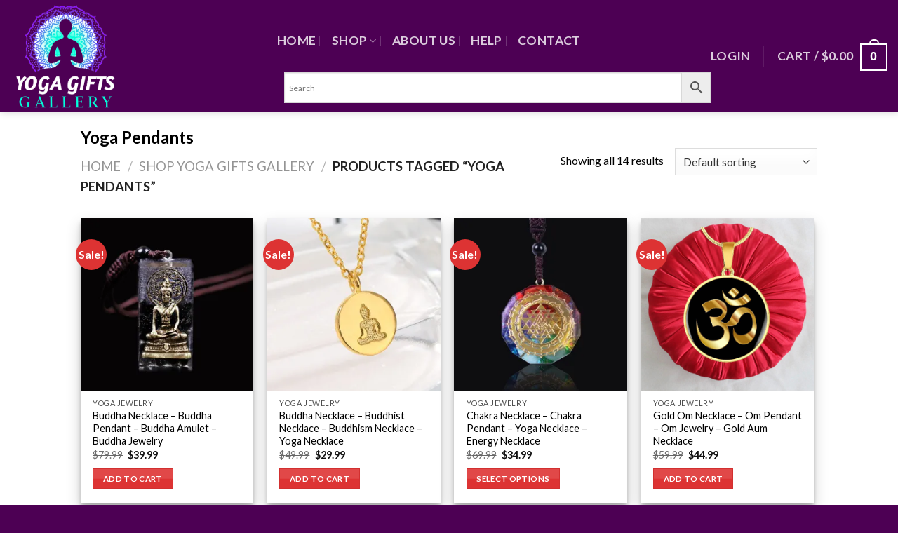

--- FILE ---
content_type: text/html; charset=UTF-8
request_url: https://yogagiftsgallery.com/product-tag/yoga-pendants/?add_to_wishlist=958&_wpnonce=21eb92d079
body_size: 27607
content:
<!DOCTYPE html>
<!--[if IE 9 ]><html lang="en-US" class="ie9 loading-site no-js"> <![endif]-->
<!--[if IE 8 ]><html lang="en-US" class="ie8 loading-site no-js"> <![endif]-->
<!--[if (gte IE 9)|!(IE)]><!--><html lang="en-US" class="loading-site no-js"> <!--<![endif]--><head><meta charset="UTF-8" /><meta name="viewport" content="width=device-width, initial-scale=1.0, maximum-scale=1.0, user-scalable=no" /><link rel="profile" href="http://gmpg.org/xfn/11" /><link rel="pingback" href="https://yogagiftsgallery.com/xmlrpc.php" /><meta name='robots' content='noindex, follow' /><title>Yoga Pendants Archives - Yoga Gifts Gallery</title><link rel="canonical" href="https://yogagiftsgallery.com/product-tag/yoga-pendants/" /><meta property="og:locale" content="en_US" /><meta property="og:type" content="article" /><meta property="og:title" content="Yoga Pendants Archives - Yoga Gifts Gallery" /><meta property="og:url" content="https://yogagiftsgallery.com/product-tag/yoga-pendants/" /><meta property="og:site_name" content="Yoga Gifts Gallery" /><meta name="twitter:card" content="summary_large_image" /> <script type="application/ld+json" class="yoast-schema-graph">{"@context":"https://schema.org","@graph":[{"@type":"CollectionPage","@id":"https://yogagiftsgallery.com/product-tag/yoga-pendants/","url":"https://yogagiftsgallery.com/product-tag/yoga-pendants/","name":"Yoga Pendants Archives - Yoga Gifts Gallery","isPartOf":{"@id":"https://yogagiftsgallery.com/#website"},"primaryImageOfPage":{"@id":"https://yogagiftsgallery.com/product-tag/yoga-pendants/#primaryimage"},"image":{"@id":"https://yogagiftsgallery.com/product-tag/yoga-pendants/#primaryimage"},"thumbnailUrl":"https://i0.wp.com/yogagiftsgallery.com/wp-content/uploads/2021/06/Orgonite-Pendant-Reiki-Healing-Energy-Generator-Yoga-Necklace-Buddha-Meditation-Jewelry-Amulet-Gift.jpg?fit=1000%2C1000&ssl=1","breadcrumb":{"@id":"https://yogagiftsgallery.com/product-tag/yoga-pendants/#breadcrumb"},"inLanguage":"en-US"},{"@type":"ImageObject","inLanguage":"en-US","@id":"https://yogagiftsgallery.com/product-tag/yoga-pendants/#primaryimage","url":"https://i0.wp.com/yogagiftsgallery.com/wp-content/uploads/2021/06/Orgonite-Pendant-Reiki-Healing-Energy-Generator-Yoga-Necklace-Buddha-Meditation-Jewelry-Amulet-Gift.jpg?fit=1000%2C1000&ssl=1","contentUrl":"https://i0.wp.com/yogagiftsgallery.com/wp-content/uploads/2021/06/Orgonite-Pendant-Reiki-Healing-Energy-Generator-Yoga-Necklace-Buddha-Meditation-Jewelry-Amulet-Gift.jpg?fit=1000%2C1000&ssl=1","width":1000,"height":1000,"caption":"Buddha Necklace - Buddha Jewelry - Buddha Pendant - Buddha Amulet - Yoga Gifts Gallery"},{"@type":"BreadcrumbList","@id":"https://yogagiftsgallery.com/product-tag/yoga-pendants/#breadcrumb","itemListElement":[{"@type":"ListItem","position":1,"name":"Home","item":"https://yogagiftsgallery.com/"},{"@type":"ListItem","position":2,"name":"Yoga Pendants"}]},{"@type":"WebSite","@id":"https://yogagiftsgallery.com/#website","url":"https://yogagiftsgallery.com/","name":"Yoga Gifts Gallery","description":"Yoga Jewelry - Yoga Gifts","potentialAction":[{"@type":"SearchAction","target":{"@type":"EntryPoint","urlTemplate":"https://yogagiftsgallery.com/?s={search_term_string}"},"query-input":{"@type":"PropertyValueSpecification","valueRequired":true,"valueName":"search_term_string"}}],"inLanguage":"en-US"}]}</script> <link rel='preconnect' href='//i0.wp.com' /><link rel='preconnect' href='//c0.wp.com' /><link rel="alternate" type="application/rss+xml" title="Yoga Gifts Gallery &raquo; Feed" href="https://yogagiftsgallery.com/feed/" /><link rel="alternate" type="application/rss+xml" title="Yoga Gifts Gallery &raquo; Comments Feed" href="https://yogagiftsgallery.com/comments/feed/" /><link rel="alternate" type="application/rss+xml" title="Yoga Gifts Gallery &raquo; Yoga Pendants Tag Feed" href="https://yogagiftsgallery.com/product-tag/yoga-pendants/feed/" /><link data-optimized="2" rel="stylesheet" href="https://yogagiftsgallery.com/wp-content/litespeed/css/38bee7036f441e0f075bab31bc6e6685.css?ver=bb99f" /> <script type="text/javascript" src="https://c0.wp.com/c/6.9/wp-includes/js/jquery/jquery.min.js" id="jquery-core-js"></script> <link rel="https://api.w.org/" href="https://yogagiftsgallery.com/wp-json/" /><link rel="alternate" title="JSON" type="application/json" href="https://yogagiftsgallery.com/wp-json/wp/v2/product_tag/118" /><link rel="EditURI" type="application/rsd+xml" title="RSD" href="https://yogagiftsgallery.com/xmlrpc.php?rsd" /><meta name="generator" content="WordPress 6.9" /><meta name="generator" content="WooCommerce 10.4.3" />
<!--[if IE]><link rel="stylesheet" type="text/css" href="https://yogagiftsgallery.com/wp-content/themes/flatsome/assets/css/ie-fallback.css"><script src="//cdnjs.cloudflare.com/ajax/libs/html5shiv/3.6.1/html5shiv.js"></script><script>var head = document.getElementsByTagName('head')[0],style = document.createElement('style');style.type = 'text/css';style.styleSheet.cssText = ':before,:after{content:none !important';head.appendChild(style);setTimeout(function(){head.removeChild(style);}, 0);</script><script src="https://yogagiftsgallery.com/wp-content/themes/flatsome/assets/libs/ie-flexibility.js"></script><![endif]-->
<noscript><style>.woocommerce-product-gallery{ opacity: 1 !important; }</style></noscript><link rel="icon" href="https://i0.wp.com/yogagiftsgallery.com/wp-content/uploads/2021/06/cropped-Yoga-Gifts-Gallery-Yoga-Gifts-Yoga-Jewelry-Favicon-3.jpg?fit=32%2C32&#038;ssl=1" sizes="32x32" /><link rel="icon" href="https://i0.wp.com/yogagiftsgallery.com/wp-content/uploads/2021/06/cropped-Yoga-Gifts-Gallery-Yoga-Gifts-Yoga-Jewelry-Favicon-3.jpg?fit=192%2C192&#038;ssl=1" sizes="192x192" /><link rel="apple-touch-icon" href="https://i0.wp.com/yogagiftsgallery.com/wp-content/uploads/2021/06/cropped-Yoga-Gifts-Gallery-Yoga-Gifts-Yoga-Jewelry-Favicon-3.jpg?fit=180%2C180&#038;ssl=1" /><meta name="msapplication-TileImage" content="https://i0.wp.com/yogagiftsgallery.com/wp-content/uploads/2021/06/cropped-Yoga-Gifts-Gallery-Yoga-Gifts-Yoga-Jewelry-Favicon-3.jpg?fit=270%2C270&#038;ssl=1" /></head><body class="archive tax-product_tag term-yoga-pendants term-118 wp-theme-flatsome theme-flatsome woocommerce woocommerce-page woocommerce-no-js header-shadow nav-dropdown-has-arrow"><a class="skip-link screen-reader-text" href="#main">Skip to content</a><div id="wrapper"><header id="header" class="header header-full-width"><div class="header-wrapper"><div id="masthead" class="header-main hide-for-sticky nav-dark"><div class="header-inner flex-row container logo-left medium-logo-center" role="navigation"><div id="logo" class="flex-col logo">
<a href="https://yogagiftsgallery.com/" title="Yoga Gifts Gallery - Yoga Jewelry &#8211; Yoga Gifts" rel="home">
<img data-lazyloaded="1" src="[data-uri]" width="350" height="160" data-src="https://yogagiftsgallery.com/wp-content/uploads/2021/06/Yoga-Gifts-Gallery-Yoga-Jewelry-Yoga-Gifts-Logo-Trans.png" class="header_logo header-logo" alt="Yoga Gifts Gallery"/><noscript><img width="350" height="160" src="https://yogagiftsgallery.com/wp-content/uploads/2021/06/Yoga-Gifts-Gallery-Yoga-Jewelry-Yoga-Gifts-Logo-Trans.png" class="header_logo header-logo" alt="Yoga Gifts Gallery"/></noscript><img data-lazyloaded="1" src="[data-uri]" width="350" height="160" data-src="https://yogagiftsgallery.com/wp-content/uploads/2021/06/Yoga-Gifts-Gallery-Yoga-Jewelry-Yoga-Gifts-Logo-Trans.png" class="header-logo-dark" alt="Yoga Gifts Gallery"/><noscript><img  width="350" height="160" src="https://yogagiftsgallery.com/wp-content/uploads/2021/06/Yoga-Gifts-Gallery-Yoga-Jewelry-Yoga-Gifts-Logo-Trans.png" class="header-logo-dark" alt="Yoga Gifts Gallery"/></noscript></a></div><div class="flex-col show-for-medium flex-left"><ul class="mobile-nav nav nav-left "><li class="nav-icon has-icon">
<a href="#" data-open="#main-menu" data-pos="left" data-bg="main-menu-overlay" data-color="" class="is-small" aria-controls="main-menu" aria-expanded="false">
<i class="icon-menu" ></i>
</a></li></ul></div><div class="flex-col hide-for-medium flex-left
flex-grow"><ul class="header-nav header-nav-main nav nav-left  nav-divided nav-size-xlarge nav-uppercase" ><li id="menu-item-1295" class="menu-item menu-item-type-post_type menu-item-object-page menu-item-home  menu-item-1295"><a href="https://yogagiftsgallery.com/" class="nav-top-link">Home</a></li><li id="menu-item-1298" class="menu-item menu-item-type-post_type menu-item-object-page menu-item-has-children  menu-item-1298 has-dropdown"><a href="https://yogagiftsgallery.com/shop/" class="nav-top-link">Shop<i class="icon-angle-down" ></i></a><ul class='nav-dropdown nav-dropdown-default'><li id="menu-item-1300" class="menu-item menu-item-type-taxonomy menu-item-object-product_cat menu-item-has-children  menu-item-1300 nav-dropdown-col"><a href="https://yogagiftsgallery.com/product-category/yoga-jewelry/">Yoga Jewelry</a><ul class='nav-column nav-dropdown-default'><li id="menu-item-1301" class="menu-item menu-item-type-taxonomy menu-item-object-product_cat  menu-item-1301"><a href="https://yogagiftsgallery.com/product-category/yoga-jewelry/yoga-necklaces/">Yoga Necklaces</a></li><li id="menu-item-1302" class="menu-item menu-item-type-taxonomy menu-item-object-product_cat  menu-item-1302"><a href="https://yogagiftsgallery.com/product-category/yoga-jewelry/yoga-bracelets/">Yoga Bracelets</a></li><li id="menu-item-1949" class="menu-item menu-item-type-taxonomy menu-item-object-product_cat  menu-item-1949"><a href="https://yogagiftsgallery.com/product-category/yoga-jewelry/yoga-earrings/">Yoga Earrings</a></li></ul></li><li id="menu-item-1412" class="menu-item menu-item-type-custom menu-item-object-custom  menu-item-1412"><a href="https://yogagiftsgallery.com/product-category/yoga-mugs">Yoga Mugs</a></li><li id="menu-item-1497" class="menu-item menu-item-type-taxonomy menu-item-object-product_cat  menu-item-1497"><a href="https://yogagiftsgallery.com/product-category/yoga-shirts/">Yoga Shirts</a></li></ul></li><li id="menu-item-1296" class="menu-item menu-item-type-post_type menu-item-object-page  menu-item-1296"><a href="https://yogagiftsgallery.com/about-us/" class="nav-top-link">About Us</a></li><li id="menu-item-1299" class="menu-item menu-item-type-post_type menu-item-object-page  menu-item-1299"><a href="https://yogagiftsgallery.com/help/" class="nav-top-link">Help</a></li><li id="menu-item-1297" class="menu-item menu-item-type-post_type menu-item-object-page  menu-item-1297"><a href="https://yogagiftsgallery.com/contact-yoga-gifts-gallery/" class="nav-top-link">Contact</a></li><li class="header-search-form search-form html relative has-icon"><div class="header-search-form-wrapper"><div class="searchform-wrapper ux-search-box relative is-normal"><div class="aws-container" data-url="/?wc-ajax=aws_action" data-siteurl="https://yogagiftsgallery.com" data-lang="" data-show-loader="true" data-show-more="true" data-show-page="true" data-ajax-search="true" data-show-clear="true" data-mobile-screen="false" data-use-analytics="false" data-min-chars="1" data-buttons-order="2" data-timeout="300" data-is-mobile="false" data-page-id="118" data-tax="product_tag" ><form class="aws-search-form" action="https://yogagiftsgallery.com/" method="get" role="search" ><div class="aws-wrapper"><label class="aws-search-label" for="69701f4343fd0">Search</label><input type="search" name="s" id="69701f4343fd0" value="" class="aws-search-field" placeholder="Search" autocomplete="off" /><input type="hidden" name="post_type" value="product"><input type="hidden" name="type_aws" value="true"><div class="aws-search-clear"><span>×</span></div><div class="aws-loader"></div></div><div class="aws-search-btn aws-form-btn"><span class="aws-search-btn_icon"><svg focusable="false" xmlns="http://www.w3.org/2000/svg" viewBox="0 0 24 24" width="24px"><path d="M15.5 14h-.79l-.28-.27C15.41 12.59 16 11.11 16 9.5 16 5.91 13.09 3 9.5 3S3 5.91 3 9.5 5.91 16 9.5 16c1.61 0 3.09-.59 4.23-1.57l.27.28v.79l5 4.99L20.49 19l-4.99-5zm-6 0C7.01 14 5 11.99 5 9.5S7.01 5 9.5 5 14 7.01 14 9.5 11.99 14 9.5 14z"></path></svg></span></div></form></div></div></div></li></ul></div><div class="flex-col hide-for-medium flex-right"><ul class="header-nav header-nav-main nav nav-right  nav-divided nav-size-xlarge nav-uppercase"><li class="account-item has-icon
"
><a href="https://yogagiftsgallery.com/my-account/"
class="nav-top-link nav-top-not-logged-in "
data-open="#login-form-popup"  >
<span>
Login      </span>
</a></li><li class="header-divider"></li><li class="cart-item has-icon has-dropdown"><a href="https://yogagiftsgallery.com/cart/" title="Cart" class="header-cart-link is-small"><span class="header-cart-title">
Cart   /      <span class="cart-price"><span class="woocommerce-Price-amount amount"><bdi><span class="woocommerce-Price-currencySymbol">&#36;</span>0.00</bdi></span></span>
</span><span class="cart-icon image-icon">
<strong>0</strong>
</span>
</a><ul class="nav-dropdown nav-dropdown-default"><li class="html widget_shopping_cart"><div class="widget_shopping_cart_content"><p class="woocommerce-mini-cart__empty-message">No products in the cart.</p></div></li></ul></li></ul></div><div class="flex-col show-for-medium flex-right"><ul class="mobile-nav nav nav-right "><li class="cart-item has-icon"><a href="https://yogagiftsgallery.com/cart/" class="header-cart-link off-canvas-toggle nav-top-link is-small" data-open="#cart-popup" data-class="off-canvas-cart" title="Cart" data-pos="right">
<span class="cart-icon image-icon">
<strong>0</strong>
</span>
</a><div id="cart-popup" class="mfp-hide widget_shopping_cart"><div class="cart-popup-inner inner-padding"><div class="cart-popup-title text-center"><h4 class="uppercase">Cart</h4><div class="is-divider"></div></div><div class="widget_shopping_cart_content"><p class="woocommerce-mini-cart__empty-message">No products in the cart.</p></div><div class="cart-sidebar-content relative"></div></div></div></li></ul></div></div><div class="container"><div class="top-divider full-width"></div></div></div><div class="header-bg-container fill"><div class="header-bg-image fill"></div><div class="header-bg-color fill"></div></div></div></header><div class="shop-page-title category-page-title page-title "><div class="page-title-inner flex-row  medium-flex-wrap container"><div class="flex-col flex-grow medium-text-center"><h1 class="shop-page-title is-xlarge">Yoga Pendants</h1><div class="is-large"><nav class="woocommerce-breadcrumb breadcrumbs"><a href="https://yogagiftsgallery.com">Home</a> <span class="divider">&#47;</span> <a href="https://yogagiftsgallery.com/shop/">Shop Yoga Gifts Gallery</a> <span class="divider">&#47;</span> Products tagged &ldquo;Yoga Pendants&rdquo;</nav></div></div><div class="flex-col medium-text-center"><p class="woocommerce-result-count hide-for-medium">
Showing all 14 results</p><form class="woocommerce-ordering" method="get">
<select
name="orderby"
class="orderby"
aria-label="Shop order"
><option value="menu_order"  selected='selected'>Default sorting</option><option value="popularity" >Sort by popularity</option><option value="date" >Sort by latest</option><option value="price" >Sort by price: low to high</option><option value="price-desc" >Sort by price: high to low</option>
</select>
<input type="hidden" name="paged" value="1" />
<input type="hidden" name="add_to_wishlist" value="958" /><input type="hidden" name="_wpnonce" value="21eb92d079" /></form></div></div></div><main id="main" class=""><div class="row category-page-row"><div class="col large-12"><div class="shop-container"><div class="woocommerce-notices-wrapper"></div><div class="products row row-small large-columns-4 medium-columns-3 small-columns-2 has-shadow row-box-shadow-3 row-box-shadow-5-hover has-equal-box-heights equalize-box"><div class="product-small col has-hover product type-product post-636 status-publish first instock product_cat-yoga-jewelry product_cat-yoga-necklaces product_tag-3d-buddha-necklace product_tag-buddha-amulet product_tag-buddha-jewelry product_tag-buddha-meditation-necklace product_tag-buddha-meditation-pendant product_tag-buddha-necklace product_tag-buddha-necklaces product_tag-buddha-pendant product_tag-buddha-pendants product_tag-buddha-yoga-necklace product_tag-buddha-yoga-pendant product_tag-meditation-necklace product_tag-yoga-jewelry product_tag-yoga-meditation-pendant product_tag-yoga-necklace product_tag-yoga-necklaces product_tag-yoga-pendant product_tag-yoga-pendants has-post-thumbnail sale featured sold-individually taxable shipping-taxable purchasable product-type-simple"><div class="col-inner"><div class="badge-container absolute left top z-1"><div class="callout badge badge-circle"><div class="badge-inner secondary on-sale"><span class="onsale">Sale!</span></div></div></div><div class="product-small box "><div class="box-image"><div class="image-fade_in_back">
<a href="https://yogagiftsgallery.com/shop/yoga-jewelry/yoga-necklaces/buddha-necklace-buddha-pendant-buddha-amulet-buddha-jewelry/">
<img data-lazyloaded="1" src="[data-uri]" width="300" height="300" data-src="https://i0.wp.com/yogagiftsgallery.com/wp-content/uploads/2021/06/Orgonite-Pendant-Reiki-Healing-Energy-Generator-Yoga-Necklace-Buddha-Meditation-Jewelry-Amulet-Gift.jpg?resize=300%2C300&amp;ssl=1" class="attachment-woocommerce_thumbnail size-woocommerce_thumbnail" alt="Buddha Necklace - Buddha Jewelry - Buddha Pendant - Buddha Amulet - Yoga Gifts Gallery" decoding="async" fetchpriority="high" data-srcset="https://i0.wp.com/yogagiftsgallery.com/wp-content/uploads/2021/06/Orgonite-Pendant-Reiki-Healing-Energy-Generator-Yoga-Necklace-Buddha-Meditation-Jewelry-Amulet-Gift.jpg?w=1000&amp;ssl=1 1000w, https://i0.wp.com/yogagiftsgallery.com/wp-content/uploads/2021/06/Orgonite-Pendant-Reiki-Healing-Energy-Generator-Yoga-Necklace-Buddha-Meditation-Jewelry-Amulet-Gift.jpg?resize=300%2C300&amp;ssl=1 300w, https://i0.wp.com/yogagiftsgallery.com/wp-content/uploads/2021/06/Orgonite-Pendant-Reiki-Healing-Energy-Generator-Yoga-Necklace-Buddha-Meditation-Jewelry-Amulet-Gift.jpg?resize=150%2C150&amp;ssl=1 150w, https://i0.wp.com/yogagiftsgallery.com/wp-content/uploads/2021/06/Orgonite-Pendant-Reiki-Healing-Energy-Generator-Yoga-Necklace-Buddha-Meditation-Jewelry-Amulet-Gift.jpg?resize=768%2C768&amp;ssl=1 768w, https://i0.wp.com/yogagiftsgallery.com/wp-content/uploads/2021/06/Orgonite-Pendant-Reiki-Healing-Energy-Generator-Yoga-Necklace-Buddha-Meditation-Jewelry-Amulet-Gift.jpg?resize=600%2C600&amp;ssl=1 600w, https://i0.wp.com/yogagiftsgallery.com/wp-content/uploads/2021/06/Orgonite-Pendant-Reiki-Healing-Energy-Generator-Yoga-Necklace-Buddha-Meditation-Jewelry-Amulet-Gift.jpg?resize=100%2C100&amp;ssl=1 100w" data-sizes="(max-width: 300px) 100vw, 300px" /><noscript><img width="300" height="300" src="https://i0.wp.com/yogagiftsgallery.com/wp-content/uploads/2021/06/Orgonite-Pendant-Reiki-Healing-Energy-Generator-Yoga-Necklace-Buddha-Meditation-Jewelry-Amulet-Gift.jpg?resize=300%2C300&amp;ssl=1" class="attachment-woocommerce_thumbnail size-woocommerce_thumbnail" alt="Buddha Necklace - Buddha Jewelry - Buddha Pendant - Buddha Amulet - Yoga Gifts Gallery" decoding="async" fetchpriority="high" srcset="https://i0.wp.com/yogagiftsgallery.com/wp-content/uploads/2021/06/Orgonite-Pendant-Reiki-Healing-Energy-Generator-Yoga-Necklace-Buddha-Meditation-Jewelry-Amulet-Gift.jpg?w=1000&amp;ssl=1 1000w, https://i0.wp.com/yogagiftsgallery.com/wp-content/uploads/2021/06/Orgonite-Pendant-Reiki-Healing-Energy-Generator-Yoga-Necklace-Buddha-Meditation-Jewelry-Amulet-Gift.jpg?resize=300%2C300&amp;ssl=1 300w, https://i0.wp.com/yogagiftsgallery.com/wp-content/uploads/2021/06/Orgonite-Pendant-Reiki-Healing-Energy-Generator-Yoga-Necklace-Buddha-Meditation-Jewelry-Amulet-Gift.jpg?resize=150%2C150&amp;ssl=1 150w, https://i0.wp.com/yogagiftsgallery.com/wp-content/uploads/2021/06/Orgonite-Pendant-Reiki-Healing-Energy-Generator-Yoga-Necklace-Buddha-Meditation-Jewelry-Amulet-Gift.jpg?resize=768%2C768&amp;ssl=1 768w, https://i0.wp.com/yogagiftsgallery.com/wp-content/uploads/2021/06/Orgonite-Pendant-Reiki-Healing-Energy-Generator-Yoga-Necklace-Buddha-Meditation-Jewelry-Amulet-Gift.jpg?resize=600%2C600&amp;ssl=1 600w, https://i0.wp.com/yogagiftsgallery.com/wp-content/uploads/2021/06/Orgonite-Pendant-Reiki-Healing-Energy-Generator-Yoga-Necklace-Buddha-Meditation-Jewelry-Amulet-Gift.jpg?resize=100%2C100&amp;ssl=1 100w" sizes="(max-width: 300px) 100vw, 300px" /></noscript><img data-lazyloaded="1" src="[data-uri]" width="300" height="300" data-src="https://i0.wp.com/yogagiftsgallery.com/wp-content/uploads/2021/06/Orgonite-Pendant-Reiki-Healing-Energy-Generator-Yoga-Necklace-Buddha-Meditation-Jewelry-Amulet-Gift-1.jpg?resize=300%2C300&amp;ssl=1" class="show-on-hover absolute fill hide-for-small back-image" alt="Buddha Necklace - Buddha Jewelry - Buddha Pendant - Buddha Amulet - Yoga Gifts Gallery" decoding="async" data-srcset="https://i0.wp.com/yogagiftsgallery.com/wp-content/uploads/2021/06/Orgonite-Pendant-Reiki-Healing-Energy-Generator-Yoga-Necklace-Buddha-Meditation-Jewelry-Amulet-Gift-1.jpg?w=1000&amp;ssl=1 1000w, https://i0.wp.com/yogagiftsgallery.com/wp-content/uploads/2021/06/Orgonite-Pendant-Reiki-Healing-Energy-Generator-Yoga-Necklace-Buddha-Meditation-Jewelry-Amulet-Gift-1.jpg?resize=300%2C300&amp;ssl=1 300w, https://i0.wp.com/yogagiftsgallery.com/wp-content/uploads/2021/06/Orgonite-Pendant-Reiki-Healing-Energy-Generator-Yoga-Necklace-Buddha-Meditation-Jewelry-Amulet-Gift-1.jpg?resize=150%2C150&amp;ssl=1 150w, https://i0.wp.com/yogagiftsgallery.com/wp-content/uploads/2021/06/Orgonite-Pendant-Reiki-Healing-Energy-Generator-Yoga-Necklace-Buddha-Meditation-Jewelry-Amulet-Gift-1.jpg?resize=768%2C768&amp;ssl=1 768w, https://i0.wp.com/yogagiftsgallery.com/wp-content/uploads/2021/06/Orgonite-Pendant-Reiki-Healing-Energy-Generator-Yoga-Necklace-Buddha-Meditation-Jewelry-Amulet-Gift-1.jpg?resize=600%2C600&amp;ssl=1 600w, https://i0.wp.com/yogagiftsgallery.com/wp-content/uploads/2021/06/Orgonite-Pendant-Reiki-Healing-Energy-Generator-Yoga-Necklace-Buddha-Meditation-Jewelry-Amulet-Gift-1.jpg?resize=100%2C100&amp;ssl=1 100w" data-sizes="(max-width: 300px) 100vw, 300px" /><noscript><img width="300" height="300" src="https://i0.wp.com/yogagiftsgallery.com/wp-content/uploads/2021/06/Orgonite-Pendant-Reiki-Healing-Energy-Generator-Yoga-Necklace-Buddha-Meditation-Jewelry-Amulet-Gift-1.jpg?resize=300%2C300&amp;ssl=1" class="show-on-hover absolute fill hide-for-small back-image" alt="Buddha Necklace - Buddha Jewelry - Buddha Pendant - Buddha Amulet - Yoga Gifts Gallery" decoding="async" srcset="https://i0.wp.com/yogagiftsgallery.com/wp-content/uploads/2021/06/Orgonite-Pendant-Reiki-Healing-Energy-Generator-Yoga-Necklace-Buddha-Meditation-Jewelry-Amulet-Gift-1.jpg?w=1000&amp;ssl=1 1000w, https://i0.wp.com/yogagiftsgallery.com/wp-content/uploads/2021/06/Orgonite-Pendant-Reiki-Healing-Energy-Generator-Yoga-Necklace-Buddha-Meditation-Jewelry-Amulet-Gift-1.jpg?resize=300%2C300&amp;ssl=1 300w, https://i0.wp.com/yogagiftsgallery.com/wp-content/uploads/2021/06/Orgonite-Pendant-Reiki-Healing-Energy-Generator-Yoga-Necklace-Buddha-Meditation-Jewelry-Amulet-Gift-1.jpg?resize=150%2C150&amp;ssl=1 150w, https://i0.wp.com/yogagiftsgallery.com/wp-content/uploads/2021/06/Orgonite-Pendant-Reiki-Healing-Energy-Generator-Yoga-Necklace-Buddha-Meditation-Jewelry-Amulet-Gift-1.jpg?resize=768%2C768&amp;ssl=1 768w, https://i0.wp.com/yogagiftsgallery.com/wp-content/uploads/2021/06/Orgonite-Pendant-Reiki-Healing-Energy-Generator-Yoga-Necklace-Buddha-Meditation-Jewelry-Amulet-Gift-1.jpg?resize=600%2C600&amp;ssl=1 600w, https://i0.wp.com/yogagiftsgallery.com/wp-content/uploads/2021/06/Orgonite-Pendant-Reiki-Healing-Energy-Generator-Yoga-Necklace-Buddha-Meditation-Jewelry-Amulet-Gift-1.jpg?resize=100%2C100&amp;ssl=1 100w" sizes="(max-width: 300px) 100vw, 300px" /></noscript>				</a></div><div class="image-tools is-small top right show-on-hover"><div class="wishlist-icon">
<button class="wishlist-button button is-outline circle icon">
<i class="icon-heart" ></i>			</button><div class="wishlist-popup dark"><div
class="yith-wcwl-add-to-wishlist add-to-wishlist-636 yith-wcwl-add-to-wishlist--button_default-style wishlist-fragment on-first-load"
data-fragment-ref="636"
data-fragment-options="{&quot;base_url&quot;:&quot;&quot;,&quot;product_id&quot;:636,&quot;parent_product_id&quot;:0,&quot;product_type&quot;:&quot;simple&quot;,&quot;is_single&quot;:false,&quot;in_default_wishlist&quot;:false,&quot;show_view&quot;:false,&quot;browse_wishlist_text&quot;:&quot;Browse wishlist&quot;,&quot;already_in_wishslist_text&quot;:&quot;The product is already in your wishlist!&quot;,&quot;product_added_text&quot;:&quot;Product added!&quot;,&quot;available_multi_wishlist&quot;:false,&quot;disable_wishlist&quot;:false,&quot;show_count&quot;:false,&quot;ajax_loading&quot;:false,&quot;loop_position&quot;:&quot;after_add_to_cart&quot;,&quot;item&quot;:&quot;add_to_wishlist&quot;}"
><div class="yith-wcwl-add-button">
<a
href="?add_to_wishlist=636&#038;_wpnonce=4f7764d1c6"
class="add_to_wishlist single_add_to_wishlist alt button theme-button-style "
data-product-id="636"
data-product-type="simple"
data-original-product-id="0"
data-title="Add to Wishlist"
rel="nofollow"
>
<svg id="yith-wcwl-icon-heart-outline" class="yith-wcwl-icon-svg" fill="none" stroke-width="1.5" stroke="currentColor" viewBox="0 0 24 24" xmlns="http://www.w3.org/2000/svg">
<path stroke-linecap="round" stroke-linejoin="round" d="M21 8.25c0-2.485-2.099-4.5-4.688-4.5-1.935 0-3.597 1.126-4.312 2.733-.715-1.607-2.377-2.733-4.313-2.733C5.1 3.75 3 5.765 3 8.25c0 7.22 9 12 9 12s9-4.78 9-12Z"></path>
</svg>		<span>Add to Wishlist</span>
</a></div></div></div></div></div><div class="image-tools is-small hide-for-small bottom left show-on-hover"></div><div class="image-tools grid-tools text-center hide-for-small bottom hover-slide-in show-on-hover">
<a class="quick-view" data-prod="636" href="#quick-view">Quick View</a></div></div><div class="box-text box-text-products"><div class="title-wrapper"><p class="category uppercase is-smaller no-text-overflow product-cat op-7">
Yoga Jewelry</p><p class="name product-title"><a href="https://yogagiftsgallery.com/shop/yoga-jewelry/yoga-necklaces/buddha-necklace-buddha-pendant-buddha-amulet-buddha-jewelry/">Buddha Necklace &#8211; Buddha Pendant &#8211; Buddha Amulet &#8211; Buddha Jewelry</a></p></div><div class="price-wrapper">
<span class="price"><del aria-hidden="true"><span class="woocommerce-Price-amount amount"><bdi><span class="woocommerce-Price-currencySymbol">&#36;</span>79.99</bdi></span></del> <span class="screen-reader-text">Original price was: &#036;79.99.</span><ins aria-hidden="true"><span class="woocommerce-Price-amount amount"><bdi><span class="woocommerce-Price-currencySymbol">&#36;</span>39.99</bdi></span></ins><span class="screen-reader-text">Current price is: &#036;39.99.</span></span></div><div class="add-to-cart-button"><a href="/product-tag/yoga-pendants/?add_to_wishlist=958&#038;_wpnonce=21eb92d079&#038;add-to-cart=636" rel="nofollow" data-product_id="636" class="ajax_add_to_cart add_to_cart_button product_type_simple button primary is-gloss mb-0 is-small">Add to cart</a></div></div></div></div></div><div class="product-small col has-hover product type-product post-642 status-publish instock product_cat-yoga-jewelry product_cat-yoga-necklaces product_tag-buddha-gift product_tag-buddha-gifts product_tag-buddha-jewelry product_tag-buddha-necklace product_tag-buddha-necklaces product_tag-buddha-pendant product_tag-buddha-pendants product_tag-buddhism-gift product_tag-buddhism-gifts product_tag-buddhism-jewelry product_tag-buddhism-necklace product_tag-buddhism-necklaces product_tag-buddhism-pendant product_tag-buddhism-pendants product_tag-buddhist-gift product_tag-buddhist-gifts product_tag-buddhist-jewelry product_tag-buddhist-necklace product_tag-buddhist-necklaces product_tag-buddhist-pendant product_tag-buddhist-pendants product_tag-yoga-gift product_tag-yoga-gifts product_tag-yoga-jewelry product_tag-yoga-necklace product_tag-yoga-necklaces product_tag-yoga-pendant product_tag-yoga-pendants has-post-thumbnail sale featured taxable shipping-taxable purchasable product-type-simple"><div class="col-inner"><div class="badge-container absolute left top z-1"><div class="callout badge badge-circle"><div class="badge-inner secondary on-sale"><span class="onsale">Sale!</span></div></div></div><div class="product-small box "><div class="box-image"><div class="image-fade_in_back">
<a href="https://yogagiftsgallery.com/shop/yoga-jewelry/yoga-necklaces/buddha-necklace-buddhist-necklace-buddhism-necklace-yoga-necklace/">
<img data-lazyloaded="1" src="[data-uri]" width="300" height="300" data-src="https://i0.wp.com/yogagiftsgallery.com/wp-content/uploads/2021/06/Round-Necklace-Handmade-Yoga-Character-Image-Necklace-Exquisite-Amulet-Pendant-Buddhist-Good-Luck-Jewelry-Best-Gift.jpg?resize=300%2C300&amp;ssl=1" class="attachment-woocommerce_thumbnail size-woocommerce_thumbnail" alt="Buddha Necklace - Buddhist Necklace - Buddhism Necklace - Yoga Necklace - Yoga Gifts Gallery" decoding="async" data-srcset="https://i0.wp.com/yogagiftsgallery.com/wp-content/uploads/2021/06/Round-Necklace-Handmade-Yoga-Character-Image-Necklace-Exquisite-Amulet-Pendant-Buddhist-Good-Luck-Jewelry-Best-Gift.jpg?w=800&amp;ssl=1 800w, https://i0.wp.com/yogagiftsgallery.com/wp-content/uploads/2021/06/Round-Necklace-Handmade-Yoga-Character-Image-Necklace-Exquisite-Amulet-Pendant-Buddhist-Good-Luck-Jewelry-Best-Gift.jpg?resize=300%2C300&amp;ssl=1 300w, https://i0.wp.com/yogagiftsgallery.com/wp-content/uploads/2021/06/Round-Necklace-Handmade-Yoga-Character-Image-Necklace-Exquisite-Amulet-Pendant-Buddhist-Good-Luck-Jewelry-Best-Gift.jpg?resize=150%2C150&amp;ssl=1 150w, https://i0.wp.com/yogagiftsgallery.com/wp-content/uploads/2021/06/Round-Necklace-Handmade-Yoga-Character-Image-Necklace-Exquisite-Amulet-Pendant-Buddhist-Good-Luck-Jewelry-Best-Gift.jpg?resize=768%2C768&amp;ssl=1 768w, https://i0.wp.com/yogagiftsgallery.com/wp-content/uploads/2021/06/Round-Necklace-Handmade-Yoga-Character-Image-Necklace-Exquisite-Amulet-Pendant-Buddhist-Good-Luck-Jewelry-Best-Gift.jpg?resize=600%2C600&amp;ssl=1 600w, https://i0.wp.com/yogagiftsgallery.com/wp-content/uploads/2021/06/Round-Necklace-Handmade-Yoga-Character-Image-Necklace-Exquisite-Amulet-Pendant-Buddhist-Good-Luck-Jewelry-Best-Gift.jpg?resize=100%2C100&amp;ssl=1 100w" data-sizes="(max-width: 300px) 100vw, 300px" /><noscript><img width="300" height="300" src="https://i0.wp.com/yogagiftsgallery.com/wp-content/uploads/2021/06/Round-Necklace-Handmade-Yoga-Character-Image-Necklace-Exquisite-Amulet-Pendant-Buddhist-Good-Luck-Jewelry-Best-Gift.jpg?resize=300%2C300&amp;ssl=1" class="attachment-woocommerce_thumbnail size-woocommerce_thumbnail" alt="Buddha Necklace - Buddhist Necklace - Buddhism Necklace - Yoga Necklace - Yoga Gifts Gallery" decoding="async" srcset="https://i0.wp.com/yogagiftsgallery.com/wp-content/uploads/2021/06/Round-Necklace-Handmade-Yoga-Character-Image-Necklace-Exquisite-Amulet-Pendant-Buddhist-Good-Luck-Jewelry-Best-Gift.jpg?w=800&amp;ssl=1 800w, https://i0.wp.com/yogagiftsgallery.com/wp-content/uploads/2021/06/Round-Necklace-Handmade-Yoga-Character-Image-Necklace-Exquisite-Amulet-Pendant-Buddhist-Good-Luck-Jewelry-Best-Gift.jpg?resize=300%2C300&amp;ssl=1 300w, https://i0.wp.com/yogagiftsgallery.com/wp-content/uploads/2021/06/Round-Necklace-Handmade-Yoga-Character-Image-Necklace-Exquisite-Amulet-Pendant-Buddhist-Good-Luck-Jewelry-Best-Gift.jpg?resize=150%2C150&amp;ssl=1 150w, https://i0.wp.com/yogagiftsgallery.com/wp-content/uploads/2021/06/Round-Necklace-Handmade-Yoga-Character-Image-Necklace-Exquisite-Amulet-Pendant-Buddhist-Good-Luck-Jewelry-Best-Gift.jpg?resize=768%2C768&amp;ssl=1 768w, https://i0.wp.com/yogagiftsgallery.com/wp-content/uploads/2021/06/Round-Necklace-Handmade-Yoga-Character-Image-Necklace-Exquisite-Amulet-Pendant-Buddhist-Good-Luck-Jewelry-Best-Gift.jpg?resize=600%2C600&amp;ssl=1 600w, https://i0.wp.com/yogagiftsgallery.com/wp-content/uploads/2021/06/Round-Necklace-Handmade-Yoga-Character-Image-Necklace-Exquisite-Amulet-Pendant-Buddhist-Good-Luck-Jewelry-Best-Gift.jpg?resize=100%2C100&amp;ssl=1 100w" sizes="(max-width: 300px) 100vw, 300px" /></noscript><img data-lazyloaded="1" src="[data-uri]" width="300" height="300" data-src="https://i0.wp.com/yogagiftsgallery.com/wp-content/uploads/2021/06/Round-Necklace-Handmade-Yoga-Character-Image-Necklace-Exquisite-Amulet-Pendant-Buddhist-Good-Luck-Jewelry-Best-Gift-1.jpg?resize=300%2C300&amp;ssl=1" class="show-on-hover absolute fill hide-for-small back-image" alt="Buddha Necklace - Buddhist Necklace - Buddhism Necklace - Yoga Necklace - Yoga Gifts Gallery" decoding="async" data-srcset="https://i0.wp.com/yogagiftsgallery.com/wp-content/uploads/2021/06/Round-Necklace-Handmade-Yoga-Character-Image-Necklace-Exquisite-Amulet-Pendant-Buddhist-Good-Luck-Jewelry-Best-Gift-1.jpg?w=800&amp;ssl=1 800w, https://i0.wp.com/yogagiftsgallery.com/wp-content/uploads/2021/06/Round-Necklace-Handmade-Yoga-Character-Image-Necklace-Exquisite-Amulet-Pendant-Buddhist-Good-Luck-Jewelry-Best-Gift-1.jpg?resize=300%2C300&amp;ssl=1 300w, https://i0.wp.com/yogagiftsgallery.com/wp-content/uploads/2021/06/Round-Necklace-Handmade-Yoga-Character-Image-Necklace-Exquisite-Amulet-Pendant-Buddhist-Good-Luck-Jewelry-Best-Gift-1.jpg?resize=150%2C150&amp;ssl=1 150w, https://i0.wp.com/yogagiftsgallery.com/wp-content/uploads/2021/06/Round-Necklace-Handmade-Yoga-Character-Image-Necklace-Exquisite-Amulet-Pendant-Buddhist-Good-Luck-Jewelry-Best-Gift-1.jpg?resize=768%2C768&amp;ssl=1 768w, https://i0.wp.com/yogagiftsgallery.com/wp-content/uploads/2021/06/Round-Necklace-Handmade-Yoga-Character-Image-Necklace-Exquisite-Amulet-Pendant-Buddhist-Good-Luck-Jewelry-Best-Gift-1.jpg?resize=600%2C600&amp;ssl=1 600w, https://i0.wp.com/yogagiftsgallery.com/wp-content/uploads/2021/06/Round-Necklace-Handmade-Yoga-Character-Image-Necklace-Exquisite-Amulet-Pendant-Buddhist-Good-Luck-Jewelry-Best-Gift-1.jpg?resize=100%2C100&amp;ssl=1 100w" data-sizes="(max-width: 300px) 100vw, 300px" /><noscript><img width="300" height="300" src="https://i0.wp.com/yogagiftsgallery.com/wp-content/uploads/2021/06/Round-Necklace-Handmade-Yoga-Character-Image-Necklace-Exquisite-Amulet-Pendant-Buddhist-Good-Luck-Jewelry-Best-Gift-1.jpg?resize=300%2C300&amp;ssl=1" class="show-on-hover absolute fill hide-for-small back-image" alt="Buddha Necklace - Buddhist Necklace - Buddhism Necklace - Yoga Necklace - Yoga Gifts Gallery" decoding="async" srcset="https://i0.wp.com/yogagiftsgallery.com/wp-content/uploads/2021/06/Round-Necklace-Handmade-Yoga-Character-Image-Necklace-Exquisite-Amulet-Pendant-Buddhist-Good-Luck-Jewelry-Best-Gift-1.jpg?w=800&amp;ssl=1 800w, https://i0.wp.com/yogagiftsgallery.com/wp-content/uploads/2021/06/Round-Necklace-Handmade-Yoga-Character-Image-Necklace-Exquisite-Amulet-Pendant-Buddhist-Good-Luck-Jewelry-Best-Gift-1.jpg?resize=300%2C300&amp;ssl=1 300w, https://i0.wp.com/yogagiftsgallery.com/wp-content/uploads/2021/06/Round-Necklace-Handmade-Yoga-Character-Image-Necklace-Exquisite-Amulet-Pendant-Buddhist-Good-Luck-Jewelry-Best-Gift-1.jpg?resize=150%2C150&amp;ssl=1 150w, https://i0.wp.com/yogagiftsgallery.com/wp-content/uploads/2021/06/Round-Necklace-Handmade-Yoga-Character-Image-Necklace-Exquisite-Amulet-Pendant-Buddhist-Good-Luck-Jewelry-Best-Gift-1.jpg?resize=768%2C768&amp;ssl=1 768w, https://i0.wp.com/yogagiftsgallery.com/wp-content/uploads/2021/06/Round-Necklace-Handmade-Yoga-Character-Image-Necklace-Exquisite-Amulet-Pendant-Buddhist-Good-Luck-Jewelry-Best-Gift-1.jpg?resize=600%2C600&amp;ssl=1 600w, https://i0.wp.com/yogagiftsgallery.com/wp-content/uploads/2021/06/Round-Necklace-Handmade-Yoga-Character-Image-Necklace-Exquisite-Amulet-Pendant-Buddhist-Good-Luck-Jewelry-Best-Gift-1.jpg?resize=100%2C100&amp;ssl=1 100w" sizes="(max-width: 300px) 100vw, 300px" /></noscript>				</a></div><div class="image-tools is-small top right show-on-hover"><div class="wishlist-icon">
<button class="wishlist-button button is-outline circle icon">
<i class="icon-heart" ></i>			</button><div class="wishlist-popup dark"><div
class="yith-wcwl-add-to-wishlist add-to-wishlist-642 yith-wcwl-add-to-wishlist--button_default-style wishlist-fragment on-first-load"
data-fragment-ref="642"
data-fragment-options="{&quot;base_url&quot;:&quot;&quot;,&quot;product_id&quot;:642,&quot;parent_product_id&quot;:0,&quot;product_type&quot;:&quot;simple&quot;,&quot;is_single&quot;:false,&quot;in_default_wishlist&quot;:false,&quot;show_view&quot;:false,&quot;browse_wishlist_text&quot;:&quot;Browse wishlist&quot;,&quot;already_in_wishslist_text&quot;:&quot;The product is already in your wishlist!&quot;,&quot;product_added_text&quot;:&quot;Product added!&quot;,&quot;available_multi_wishlist&quot;:false,&quot;disable_wishlist&quot;:false,&quot;show_count&quot;:false,&quot;ajax_loading&quot;:false,&quot;loop_position&quot;:&quot;after_add_to_cart&quot;,&quot;item&quot;:&quot;add_to_wishlist&quot;}"
><div class="yith-wcwl-add-button">
<a
href="?add_to_wishlist=642&#038;_wpnonce=4f7764d1c6"
class="add_to_wishlist single_add_to_wishlist alt button theme-button-style "
data-product-id="642"
data-product-type="simple"
data-original-product-id="0"
data-title="Add to Wishlist"
rel="nofollow"
>
<svg id="yith-wcwl-icon-heart-outline" class="yith-wcwl-icon-svg" fill="none" stroke-width="1.5" stroke="currentColor" viewBox="0 0 24 24" xmlns="http://www.w3.org/2000/svg">
<path stroke-linecap="round" stroke-linejoin="round" d="M21 8.25c0-2.485-2.099-4.5-4.688-4.5-1.935 0-3.597 1.126-4.312 2.733-.715-1.607-2.377-2.733-4.313-2.733C5.1 3.75 3 5.765 3 8.25c0 7.22 9 12 9 12s9-4.78 9-12Z"></path>
</svg>		<span>Add to Wishlist</span>
</a></div></div></div></div></div><div class="image-tools is-small hide-for-small bottom left show-on-hover"></div><div class="image-tools grid-tools text-center hide-for-small bottom hover-slide-in show-on-hover">
<a class="quick-view" data-prod="642" href="#quick-view">Quick View</a></div></div><div class="box-text box-text-products"><div class="title-wrapper"><p class="category uppercase is-smaller no-text-overflow product-cat op-7">
Yoga Jewelry</p><p class="name product-title"><a href="https://yogagiftsgallery.com/shop/yoga-jewelry/yoga-necklaces/buddha-necklace-buddhist-necklace-buddhism-necklace-yoga-necklace/">Buddha Necklace &#8211; Buddhist Necklace &#8211; Buddhism Necklace &#8211; Yoga Necklace</a></p></div><div class="price-wrapper">
<span class="price"><del aria-hidden="true"><span class="woocommerce-Price-amount amount"><bdi><span class="woocommerce-Price-currencySymbol">&#36;</span>49.99</bdi></span></del> <span class="screen-reader-text">Original price was: &#036;49.99.</span><ins aria-hidden="true"><span class="woocommerce-Price-amount amount"><bdi><span class="woocommerce-Price-currencySymbol">&#36;</span>29.99</bdi></span></ins><span class="screen-reader-text">Current price is: &#036;29.99.</span></span></div><div class="add-to-cart-button"><a href="/product-tag/yoga-pendants/?add_to_wishlist=958&#038;_wpnonce=21eb92d079&#038;add-to-cart=642" rel="nofollow" data-product_id="642" class="ajax_add_to_cart add_to_cart_button product_type_simple button primary is-gloss mb-0 is-small">Add to cart</a></div></div></div></div></div><div class="product-small col has-hover product type-product post-958 status-publish instock product_cat-yoga-jewelry product_cat-yoga-necklaces product_tag-chakra-necklace product_tag-chakra-necklaces product_tag-chakra-pendant product_tag-chakra-pendants product_tag-energy-necklace product_tag-energy-pendant product_tag-healing-energy-necklace product_tag-healing-energy-pendant product_tag-healing-necklace product_tag-healing-pendant product_tag-meditation-jewelry product_tag-meditation-necklace product_tag-meditation-necklaces product_tag-meditation-pendant product_tag-meditation-pendants product_tag-sri-yantra-necklace product_tag-sri-yantra-pendant product_tag-yoga-gift product_tag-yoga-gifts product_tag-yoga-jewelry product_tag-yoga-necklace product_tag-yoga-necklaces product_tag-yoga-pendant product_tag-yoga-pendants has-post-thumbnail sale featured taxable shipping-taxable purchasable product-type-variable"><div class="col-inner"><div class="badge-container absolute left top z-1"><div class="callout badge badge-circle"><div class="badge-inner secondary on-sale"><span class="onsale">Sale!</span></div></div></div><div class="product-small box "><div class="box-image"><div class="image-fade_in_back">
<a href="https://yogagiftsgallery.com/shop/yoga-jewelry/yoga-necklaces/chakra-necklace-chakra-pendant-yoga-necklace-energy-necklace/">
<img data-lazyloaded="1" src="[data-uri]" width="300" height="300" data-src="https://i0.wp.com/yogagiftsgallery.com/wp-content/uploads/2021/06/Chakra-Necklace-Chakra-Pendant-Yoga-Necklace-Energy-Necklace-Sri-Yantra-Pendant-Energy-Pendant.jpg?resize=300%2C300&amp;ssl=1" class="attachment-woocommerce_thumbnail size-woocommerce_thumbnail" alt="Chakra Necklace - Chakra Pendant - Yoga Necklace - Energy Necklace - Sri Yantra Pendant - Energy Pendant - Yoga Gifts Gallery" decoding="async" data-srcset="https://i0.wp.com/yogagiftsgallery.com/wp-content/uploads/2021/06/Chakra-Necklace-Chakra-Pendant-Yoga-Necklace-Energy-Necklace-Sri-Yantra-Pendant-Energy-Pendant.jpg?w=1000&amp;ssl=1 1000w, https://i0.wp.com/yogagiftsgallery.com/wp-content/uploads/2021/06/Chakra-Necklace-Chakra-Pendant-Yoga-Necklace-Energy-Necklace-Sri-Yantra-Pendant-Energy-Pendant.jpg?resize=300%2C300&amp;ssl=1 300w, https://i0.wp.com/yogagiftsgallery.com/wp-content/uploads/2021/06/Chakra-Necklace-Chakra-Pendant-Yoga-Necklace-Energy-Necklace-Sri-Yantra-Pendant-Energy-Pendant.jpg?resize=150%2C150&amp;ssl=1 150w, https://i0.wp.com/yogagiftsgallery.com/wp-content/uploads/2021/06/Chakra-Necklace-Chakra-Pendant-Yoga-Necklace-Energy-Necklace-Sri-Yantra-Pendant-Energy-Pendant.jpg?resize=768%2C768&amp;ssl=1 768w, https://i0.wp.com/yogagiftsgallery.com/wp-content/uploads/2021/06/Chakra-Necklace-Chakra-Pendant-Yoga-Necklace-Energy-Necklace-Sri-Yantra-Pendant-Energy-Pendant.jpg?resize=600%2C600&amp;ssl=1 600w, https://i0.wp.com/yogagiftsgallery.com/wp-content/uploads/2021/06/Chakra-Necklace-Chakra-Pendant-Yoga-Necklace-Energy-Necklace-Sri-Yantra-Pendant-Energy-Pendant.jpg?resize=100%2C100&amp;ssl=1 100w" data-sizes="(max-width: 300px) 100vw, 300px" /><noscript><img width="300" height="300" src="https://i0.wp.com/yogagiftsgallery.com/wp-content/uploads/2021/06/Chakra-Necklace-Chakra-Pendant-Yoga-Necklace-Energy-Necklace-Sri-Yantra-Pendant-Energy-Pendant.jpg?resize=300%2C300&amp;ssl=1" class="attachment-woocommerce_thumbnail size-woocommerce_thumbnail" alt="Chakra Necklace - Chakra Pendant - Yoga Necklace - Energy Necklace - Sri Yantra Pendant - Energy Pendant - Yoga Gifts Gallery" decoding="async" srcset="https://i0.wp.com/yogagiftsgallery.com/wp-content/uploads/2021/06/Chakra-Necklace-Chakra-Pendant-Yoga-Necklace-Energy-Necklace-Sri-Yantra-Pendant-Energy-Pendant.jpg?w=1000&amp;ssl=1 1000w, https://i0.wp.com/yogagiftsgallery.com/wp-content/uploads/2021/06/Chakra-Necklace-Chakra-Pendant-Yoga-Necklace-Energy-Necklace-Sri-Yantra-Pendant-Energy-Pendant.jpg?resize=300%2C300&amp;ssl=1 300w, https://i0.wp.com/yogagiftsgallery.com/wp-content/uploads/2021/06/Chakra-Necklace-Chakra-Pendant-Yoga-Necklace-Energy-Necklace-Sri-Yantra-Pendant-Energy-Pendant.jpg?resize=150%2C150&amp;ssl=1 150w, https://i0.wp.com/yogagiftsgallery.com/wp-content/uploads/2021/06/Chakra-Necklace-Chakra-Pendant-Yoga-Necklace-Energy-Necklace-Sri-Yantra-Pendant-Energy-Pendant.jpg?resize=768%2C768&amp;ssl=1 768w, https://i0.wp.com/yogagiftsgallery.com/wp-content/uploads/2021/06/Chakra-Necklace-Chakra-Pendant-Yoga-Necklace-Energy-Necklace-Sri-Yantra-Pendant-Energy-Pendant.jpg?resize=600%2C600&amp;ssl=1 600w, https://i0.wp.com/yogagiftsgallery.com/wp-content/uploads/2021/06/Chakra-Necklace-Chakra-Pendant-Yoga-Necklace-Energy-Necklace-Sri-Yantra-Pendant-Energy-Pendant.jpg?resize=100%2C100&amp;ssl=1 100w" sizes="(max-width: 300px) 100vw, 300px" /></noscript><img data-lazyloaded="1" src="[data-uri]" width="300" height="300" data-src="https://i0.wp.com/yogagiftsgallery.com/wp-content/uploads/2021/06/Chakra-Necklace-Chakra-Pendant-Yoga-Necklace-Energy-Necklace-Sri-Yantra-Pendant-Energy-Pendant-2.jpg?resize=300%2C300&amp;ssl=1" class="show-on-hover absolute fill hide-for-small back-image" alt="Chakra Necklace - Chakra Pendant - Yoga Necklace - Energy Necklace - Sri Yantra Pendant - Energy Pendant - Yoga Gifts Gallery" decoding="async" data-srcset="https://i0.wp.com/yogagiftsgallery.com/wp-content/uploads/2021/06/Chakra-Necklace-Chakra-Pendant-Yoga-Necklace-Energy-Necklace-Sri-Yantra-Pendant-Energy-Pendant-2.jpg?w=1000&amp;ssl=1 1000w, https://i0.wp.com/yogagiftsgallery.com/wp-content/uploads/2021/06/Chakra-Necklace-Chakra-Pendant-Yoga-Necklace-Energy-Necklace-Sri-Yantra-Pendant-Energy-Pendant-2.jpg?resize=300%2C300&amp;ssl=1 300w, https://i0.wp.com/yogagiftsgallery.com/wp-content/uploads/2021/06/Chakra-Necklace-Chakra-Pendant-Yoga-Necklace-Energy-Necklace-Sri-Yantra-Pendant-Energy-Pendant-2.jpg?resize=150%2C150&amp;ssl=1 150w, https://i0.wp.com/yogagiftsgallery.com/wp-content/uploads/2021/06/Chakra-Necklace-Chakra-Pendant-Yoga-Necklace-Energy-Necklace-Sri-Yantra-Pendant-Energy-Pendant-2.jpg?resize=768%2C768&amp;ssl=1 768w, https://i0.wp.com/yogagiftsgallery.com/wp-content/uploads/2021/06/Chakra-Necklace-Chakra-Pendant-Yoga-Necklace-Energy-Necklace-Sri-Yantra-Pendant-Energy-Pendant-2.jpg?resize=600%2C600&amp;ssl=1 600w, https://i0.wp.com/yogagiftsgallery.com/wp-content/uploads/2021/06/Chakra-Necklace-Chakra-Pendant-Yoga-Necklace-Energy-Necklace-Sri-Yantra-Pendant-Energy-Pendant-2.jpg?resize=100%2C100&amp;ssl=1 100w" data-sizes="(max-width: 300px) 100vw, 300px" /><noscript><img width="300" height="300" src="https://i0.wp.com/yogagiftsgallery.com/wp-content/uploads/2021/06/Chakra-Necklace-Chakra-Pendant-Yoga-Necklace-Energy-Necklace-Sri-Yantra-Pendant-Energy-Pendant-2.jpg?resize=300%2C300&amp;ssl=1" class="show-on-hover absolute fill hide-for-small back-image" alt="Chakra Necklace - Chakra Pendant - Yoga Necklace - Energy Necklace - Sri Yantra Pendant - Energy Pendant - Yoga Gifts Gallery" decoding="async" srcset="https://i0.wp.com/yogagiftsgallery.com/wp-content/uploads/2021/06/Chakra-Necklace-Chakra-Pendant-Yoga-Necklace-Energy-Necklace-Sri-Yantra-Pendant-Energy-Pendant-2.jpg?w=1000&amp;ssl=1 1000w, https://i0.wp.com/yogagiftsgallery.com/wp-content/uploads/2021/06/Chakra-Necklace-Chakra-Pendant-Yoga-Necklace-Energy-Necklace-Sri-Yantra-Pendant-Energy-Pendant-2.jpg?resize=300%2C300&amp;ssl=1 300w, https://i0.wp.com/yogagiftsgallery.com/wp-content/uploads/2021/06/Chakra-Necklace-Chakra-Pendant-Yoga-Necklace-Energy-Necklace-Sri-Yantra-Pendant-Energy-Pendant-2.jpg?resize=150%2C150&amp;ssl=1 150w, https://i0.wp.com/yogagiftsgallery.com/wp-content/uploads/2021/06/Chakra-Necklace-Chakra-Pendant-Yoga-Necklace-Energy-Necklace-Sri-Yantra-Pendant-Energy-Pendant-2.jpg?resize=768%2C768&amp;ssl=1 768w, https://i0.wp.com/yogagiftsgallery.com/wp-content/uploads/2021/06/Chakra-Necklace-Chakra-Pendant-Yoga-Necklace-Energy-Necklace-Sri-Yantra-Pendant-Energy-Pendant-2.jpg?resize=600%2C600&amp;ssl=1 600w, https://i0.wp.com/yogagiftsgallery.com/wp-content/uploads/2021/06/Chakra-Necklace-Chakra-Pendant-Yoga-Necklace-Energy-Necklace-Sri-Yantra-Pendant-Energy-Pendant-2.jpg?resize=100%2C100&amp;ssl=1 100w" sizes="(max-width: 300px) 100vw, 300px" /></noscript>				</a></div><div class="image-tools is-small top right show-on-hover"><div class="wishlist-icon">
<button class="wishlist-button button is-outline circle icon">
<i class="icon-heart" ></i>			</button><div class="wishlist-popup dark"><div
class="yith-wcwl-add-to-wishlist add-to-wishlist-958 yith-wcwl-add-to-wishlist--button_default-style wishlist-fragment on-first-load"
data-fragment-ref="958"
data-fragment-options="{&quot;base_url&quot;:&quot;&quot;,&quot;product_id&quot;:958,&quot;parent_product_id&quot;:0,&quot;product_type&quot;:&quot;variable&quot;,&quot;is_single&quot;:false,&quot;in_default_wishlist&quot;:false,&quot;show_view&quot;:false,&quot;browse_wishlist_text&quot;:&quot;Browse wishlist&quot;,&quot;already_in_wishslist_text&quot;:&quot;The product is already in your wishlist!&quot;,&quot;product_added_text&quot;:&quot;Product added!&quot;,&quot;available_multi_wishlist&quot;:false,&quot;disable_wishlist&quot;:false,&quot;show_count&quot;:false,&quot;ajax_loading&quot;:false,&quot;loop_position&quot;:&quot;after_add_to_cart&quot;,&quot;item&quot;:&quot;add_to_wishlist&quot;}"
><div class="yith-wcwl-add-button">
<a
href="?add_to_wishlist=958&#038;_wpnonce=4f7764d1c6"
class="add_to_wishlist single_add_to_wishlist alt button theme-button-style "
data-product-id="958"
data-product-type="variable"
data-original-product-id="0"
data-title="Add to Wishlist"
rel="nofollow"
>
<svg id="yith-wcwl-icon-heart-outline" class="yith-wcwl-icon-svg" fill="none" stroke-width="1.5" stroke="currentColor" viewBox="0 0 24 24" xmlns="http://www.w3.org/2000/svg">
<path stroke-linecap="round" stroke-linejoin="round" d="M21 8.25c0-2.485-2.099-4.5-4.688-4.5-1.935 0-3.597 1.126-4.312 2.733-.715-1.607-2.377-2.733-4.313-2.733C5.1 3.75 3 5.765 3 8.25c0 7.22 9 12 9 12s9-4.78 9-12Z"></path>
</svg>		<span>Add to Wishlist</span>
</a></div></div></div></div></div><div class="image-tools is-small hide-for-small bottom left show-on-hover"></div><div class="image-tools grid-tools text-center hide-for-small bottom hover-slide-in show-on-hover">
<a class="quick-view" data-prod="958" href="#quick-view">Quick View</a></div></div><div class="box-text box-text-products"><div class="title-wrapper"><p class="category uppercase is-smaller no-text-overflow product-cat op-7">
Yoga Jewelry</p><p class="name product-title"><a href="https://yogagiftsgallery.com/shop/yoga-jewelry/yoga-necklaces/chakra-necklace-chakra-pendant-yoga-necklace-energy-necklace/">Chakra Necklace – Chakra Pendant – Yoga Necklace &#8211; Energy Necklace</a></p></div><div class="price-wrapper">
<span class="price"><del aria-hidden="true"><span class="woocommerce-Price-amount amount"><bdi><span class="woocommerce-Price-currencySymbol">&#36;</span>69.99</bdi></span></del> <span class="screen-reader-text">Original price was: &#036;69.99.</span><ins aria-hidden="true"><span class="woocommerce-Price-amount amount"><bdi><span class="woocommerce-Price-currencySymbol">&#36;</span>34.99</bdi></span></ins><span class="screen-reader-text">Current price is: &#036;34.99.</span></span></div><div class="add-to-cart-button"><a href="https://yogagiftsgallery.com/shop/yoga-jewelry/yoga-necklaces/chakra-necklace-chakra-pendant-yoga-necklace-energy-necklace/" rel="nofollow" data-product_id="958" class=" add_to_cart_button product_type_variable button primary is-gloss mb-0 is-small">Select options</a></div></div></div></div></div><div class="product-small col has-hover product type-product post-1456 status-publish last instock product_cat-yoga-jewelry product_cat-yoga-necklaces product_tag-aum-necklace product_tag-aum-necklaces product_tag-aum-pendant product_tag-aum-pendants product_tag-gifts-for-yoga-lovers product_tag-gold-aum-necklace product_tag-gold-om-necklace product_tag-meditation-gifts product_tag-meditation-jewelry product_tag-meditation-necklace product_tag-meditation-pendant product_tag-om-jewelry product_tag-om-necklace product_tag-om-necklaces product_tag-om-pendant product_tag-om-pendants product_tag-yoga-gifts-gallery product_tag-yoga-jewelry product_tag-yoga-lovers-gifts product_tag-yoga-meditation-jewelry product_tag-yoga-necklace product_tag-yoga-necklaces product_tag-yoga-pendant product_tag-yoga-pendants has-post-thumbnail sale featured taxable shipping-taxable purchasable product-type-simple"><div class="col-inner"><div class="badge-container absolute left top z-1"><div class="callout badge badge-circle"><div class="badge-inner secondary on-sale"><span class="onsale">Sale!</span></div></div></div><div class="product-small box "><div class="box-image"><div class="image-fade_in_back">
<a href="https://yogagiftsgallery.com/shop/yoga-jewelry/yoga-necklaces/gold-om-necklace-om-pendant-om-jewelry-gold-aum-necklace/">
<img data-lazyloaded="1" src="[data-uri]" width="300" height="300" data-src="https://i0.wp.com/yogagiftsgallery.com/wp-content/uploads/2021/07/Om-Necklace-Om-Jewelry-Om-Pendant-Gold-Om-Necklace-Gifts-For-Yoga-Lovers-Yoga-Gifts-Gallery-RP2.png?resize=300%2C300&amp;ssl=1" class="attachment-woocommerce_thumbnail size-woocommerce_thumbnail" alt="Om Necklace - Om Jewelry - Om Pendant - Gold Om Necklace - Gifts For Yoga Lovers - Yoga Gifts Gallery" decoding="async" data-srcset="https://i0.wp.com/yogagiftsgallery.com/wp-content/uploads/2021/07/Om-Necklace-Om-Jewelry-Om-Pendant-Gold-Om-Necklace-Gifts-For-Yoga-Lovers-Yoga-Gifts-Gallery-RP2.png?w=1666&amp;ssl=1 1666w, https://i0.wp.com/yogagiftsgallery.com/wp-content/uploads/2021/07/Om-Necklace-Om-Jewelry-Om-Pendant-Gold-Om-Necklace-Gifts-For-Yoga-Lovers-Yoga-Gifts-Gallery-RP2.png?resize=300%2C300&amp;ssl=1 300w, https://i0.wp.com/yogagiftsgallery.com/wp-content/uploads/2021/07/Om-Necklace-Om-Jewelry-Om-Pendant-Gold-Om-Necklace-Gifts-For-Yoga-Lovers-Yoga-Gifts-Gallery-RP2.png?resize=1024%2C1024&amp;ssl=1 1024w, https://i0.wp.com/yogagiftsgallery.com/wp-content/uploads/2021/07/Om-Necklace-Om-Jewelry-Om-Pendant-Gold-Om-Necklace-Gifts-For-Yoga-Lovers-Yoga-Gifts-Gallery-RP2.png?resize=150%2C150&amp;ssl=1 150w, https://i0.wp.com/yogagiftsgallery.com/wp-content/uploads/2021/07/Om-Necklace-Om-Jewelry-Om-Pendant-Gold-Om-Necklace-Gifts-For-Yoga-Lovers-Yoga-Gifts-Gallery-RP2.png?resize=768%2C768&amp;ssl=1 768w, https://i0.wp.com/yogagiftsgallery.com/wp-content/uploads/2021/07/Om-Necklace-Om-Jewelry-Om-Pendant-Gold-Om-Necklace-Gifts-For-Yoga-Lovers-Yoga-Gifts-Gallery-RP2.png?resize=1536%2C1536&amp;ssl=1 1536w, https://i0.wp.com/yogagiftsgallery.com/wp-content/uploads/2021/07/Om-Necklace-Om-Jewelry-Om-Pendant-Gold-Om-Necklace-Gifts-For-Yoga-Lovers-Yoga-Gifts-Gallery-RP2.png?resize=600%2C600&amp;ssl=1 600w, https://i0.wp.com/yogagiftsgallery.com/wp-content/uploads/2021/07/Om-Necklace-Om-Jewelry-Om-Pendant-Gold-Om-Necklace-Gifts-For-Yoga-Lovers-Yoga-Gifts-Gallery-RP2.png?resize=100%2C100&amp;ssl=1 100w" data-sizes="(max-width: 300px) 100vw, 300px" /><noscript><img width="300" height="300" src="https://i0.wp.com/yogagiftsgallery.com/wp-content/uploads/2021/07/Om-Necklace-Om-Jewelry-Om-Pendant-Gold-Om-Necklace-Gifts-For-Yoga-Lovers-Yoga-Gifts-Gallery-RP2.png?resize=300%2C300&amp;ssl=1" class="attachment-woocommerce_thumbnail size-woocommerce_thumbnail" alt="Om Necklace - Om Jewelry - Om Pendant - Gold Om Necklace - Gifts For Yoga Lovers - Yoga Gifts Gallery" decoding="async" srcset="https://i0.wp.com/yogagiftsgallery.com/wp-content/uploads/2021/07/Om-Necklace-Om-Jewelry-Om-Pendant-Gold-Om-Necklace-Gifts-For-Yoga-Lovers-Yoga-Gifts-Gallery-RP2.png?w=1666&amp;ssl=1 1666w, https://i0.wp.com/yogagiftsgallery.com/wp-content/uploads/2021/07/Om-Necklace-Om-Jewelry-Om-Pendant-Gold-Om-Necklace-Gifts-For-Yoga-Lovers-Yoga-Gifts-Gallery-RP2.png?resize=300%2C300&amp;ssl=1 300w, https://i0.wp.com/yogagiftsgallery.com/wp-content/uploads/2021/07/Om-Necklace-Om-Jewelry-Om-Pendant-Gold-Om-Necklace-Gifts-For-Yoga-Lovers-Yoga-Gifts-Gallery-RP2.png?resize=1024%2C1024&amp;ssl=1 1024w, https://i0.wp.com/yogagiftsgallery.com/wp-content/uploads/2021/07/Om-Necklace-Om-Jewelry-Om-Pendant-Gold-Om-Necklace-Gifts-For-Yoga-Lovers-Yoga-Gifts-Gallery-RP2.png?resize=150%2C150&amp;ssl=1 150w, https://i0.wp.com/yogagiftsgallery.com/wp-content/uploads/2021/07/Om-Necklace-Om-Jewelry-Om-Pendant-Gold-Om-Necklace-Gifts-For-Yoga-Lovers-Yoga-Gifts-Gallery-RP2.png?resize=768%2C768&amp;ssl=1 768w, https://i0.wp.com/yogagiftsgallery.com/wp-content/uploads/2021/07/Om-Necklace-Om-Jewelry-Om-Pendant-Gold-Om-Necklace-Gifts-For-Yoga-Lovers-Yoga-Gifts-Gallery-RP2.png?resize=1536%2C1536&amp;ssl=1 1536w, https://i0.wp.com/yogagiftsgallery.com/wp-content/uploads/2021/07/Om-Necklace-Om-Jewelry-Om-Pendant-Gold-Om-Necklace-Gifts-For-Yoga-Lovers-Yoga-Gifts-Gallery-RP2.png?resize=600%2C600&amp;ssl=1 600w, https://i0.wp.com/yogagiftsgallery.com/wp-content/uploads/2021/07/Om-Necklace-Om-Jewelry-Om-Pendant-Gold-Om-Necklace-Gifts-For-Yoga-Lovers-Yoga-Gifts-Gallery-RP2.png?resize=100%2C100&amp;ssl=1 100w" sizes="(max-width: 300px) 100vw, 300px" /></noscript><img data-lazyloaded="1" src="[data-uri]" width="300" height="300" data-src="https://i0.wp.com/yogagiftsgallery.com/wp-content/uploads/2021/07/1627529587450154_shineon_1627529586_42840666_3.jpg?resize=300%2C300&amp;ssl=1" class="show-on-hover absolute fill hide-for-small back-image" alt="Om Necklace - Om Jewelry - Om Pendant - Gold Om Necklace - Gold Om Pendant - Gold Aum Necklace - Gold Aum Pendant - Yoga Gifts Gallery" decoding="async" data-srcset="https://i0.wp.com/yogagiftsgallery.com/wp-content/uploads/2021/07/1627529587450154_shineon_1627529586_42840666_3.jpg?w=1000&amp;ssl=1 1000w, https://i0.wp.com/yogagiftsgallery.com/wp-content/uploads/2021/07/1627529587450154_shineon_1627529586_42840666_3.jpg?resize=300%2C300&amp;ssl=1 300w, https://i0.wp.com/yogagiftsgallery.com/wp-content/uploads/2021/07/1627529587450154_shineon_1627529586_42840666_3.jpg?resize=150%2C150&amp;ssl=1 150w, https://i0.wp.com/yogagiftsgallery.com/wp-content/uploads/2021/07/1627529587450154_shineon_1627529586_42840666_3.jpg?resize=768%2C768&amp;ssl=1 768w, https://i0.wp.com/yogagiftsgallery.com/wp-content/uploads/2021/07/1627529587450154_shineon_1627529586_42840666_3.jpg?resize=600%2C600&amp;ssl=1 600w, https://i0.wp.com/yogagiftsgallery.com/wp-content/uploads/2021/07/1627529587450154_shineon_1627529586_42840666_3.jpg?resize=100%2C100&amp;ssl=1 100w, https://i0.wp.com/yogagiftsgallery.com/wp-content/uploads/2021/07/1627529587450154_shineon_1627529586_42840666_3.jpg?resize=60%2C60&amp;ssl=1 60w, https://i0.wp.com/yogagiftsgallery.com/wp-content/uploads/2021/07/1627529587450154_shineon_1627529586_42840666_3.jpg?resize=90%2C90&amp;ssl=1 90w" data-sizes="(max-width: 300px) 100vw, 300px" /><noscript><img width="300" height="300" src="https://i0.wp.com/yogagiftsgallery.com/wp-content/uploads/2021/07/1627529587450154_shineon_1627529586_42840666_3.jpg?resize=300%2C300&amp;ssl=1" class="show-on-hover absolute fill hide-for-small back-image" alt="Om Necklace - Om Jewelry - Om Pendant - Gold Om Necklace - Gold Om Pendant - Gold Aum Necklace - Gold Aum Pendant - Yoga Gifts Gallery" decoding="async" srcset="https://i0.wp.com/yogagiftsgallery.com/wp-content/uploads/2021/07/1627529587450154_shineon_1627529586_42840666_3.jpg?w=1000&amp;ssl=1 1000w, https://i0.wp.com/yogagiftsgallery.com/wp-content/uploads/2021/07/1627529587450154_shineon_1627529586_42840666_3.jpg?resize=300%2C300&amp;ssl=1 300w, https://i0.wp.com/yogagiftsgallery.com/wp-content/uploads/2021/07/1627529587450154_shineon_1627529586_42840666_3.jpg?resize=150%2C150&amp;ssl=1 150w, https://i0.wp.com/yogagiftsgallery.com/wp-content/uploads/2021/07/1627529587450154_shineon_1627529586_42840666_3.jpg?resize=768%2C768&amp;ssl=1 768w, https://i0.wp.com/yogagiftsgallery.com/wp-content/uploads/2021/07/1627529587450154_shineon_1627529586_42840666_3.jpg?resize=600%2C600&amp;ssl=1 600w, https://i0.wp.com/yogagiftsgallery.com/wp-content/uploads/2021/07/1627529587450154_shineon_1627529586_42840666_3.jpg?resize=100%2C100&amp;ssl=1 100w, https://i0.wp.com/yogagiftsgallery.com/wp-content/uploads/2021/07/1627529587450154_shineon_1627529586_42840666_3.jpg?resize=60%2C60&amp;ssl=1 60w, https://i0.wp.com/yogagiftsgallery.com/wp-content/uploads/2021/07/1627529587450154_shineon_1627529586_42840666_3.jpg?resize=90%2C90&amp;ssl=1 90w" sizes="(max-width: 300px) 100vw, 300px" /></noscript>				</a></div><div class="image-tools is-small top right show-on-hover"><div class="wishlist-icon">
<button class="wishlist-button button is-outline circle icon">
<i class="icon-heart" ></i>			</button><div class="wishlist-popup dark"><div
class="yith-wcwl-add-to-wishlist add-to-wishlist-1456 yith-wcwl-add-to-wishlist--button_default-style wishlist-fragment on-first-load"
data-fragment-ref="1456"
data-fragment-options="{&quot;base_url&quot;:&quot;&quot;,&quot;product_id&quot;:1456,&quot;parent_product_id&quot;:0,&quot;product_type&quot;:&quot;simple&quot;,&quot;is_single&quot;:false,&quot;in_default_wishlist&quot;:false,&quot;show_view&quot;:false,&quot;browse_wishlist_text&quot;:&quot;Browse wishlist&quot;,&quot;already_in_wishslist_text&quot;:&quot;The product is already in your wishlist!&quot;,&quot;product_added_text&quot;:&quot;Product added!&quot;,&quot;available_multi_wishlist&quot;:false,&quot;disable_wishlist&quot;:false,&quot;show_count&quot;:false,&quot;ajax_loading&quot;:false,&quot;loop_position&quot;:&quot;after_add_to_cart&quot;,&quot;item&quot;:&quot;add_to_wishlist&quot;}"
><div class="yith-wcwl-add-button">
<a
href="?add_to_wishlist=1456&#038;_wpnonce=4f7764d1c6"
class="add_to_wishlist single_add_to_wishlist alt button theme-button-style "
data-product-id="1456"
data-product-type="simple"
data-original-product-id="0"
data-title="Add to Wishlist"
rel="nofollow"
>
<svg id="yith-wcwl-icon-heart-outline" class="yith-wcwl-icon-svg" fill="none" stroke-width="1.5" stroke="currentColor" viewBox="0 0 24 24" xmlns="http://www.w3.org/2000/svg">
<path stroke-linecap="round" stroke-linejoin="round" d="M21 8.25c0-2.485-2.099-4.5-4.688-4.5-1.935 0-3.597 1.126-4.312 2.733-.715-1.607-2.377-2.733-4.313-2.733C5.1 3.75 3 5.765 3 8.25c0 7.22 9 12 9 12s9-4.78 9-12Z"></path>
</svg>		<span>Add to Wishlist</span>
</a></div></div></div></div></div><div class="image-tools is-small hide-for-small bottom left show-on-hover"></div><div class="image-tools grid-tools text-center hide-for-small bottom hover-slide-in show-on-hover">
<a class="quick-view" data-prod="1456" href="#quick-view">Quick View</a></div></div><div class="box-text box-text-products"><div class="title-wrapper"><p class="category uppercase is-smaller no-text-overflow product-cat op-7">
Yoga Jewelry</p><p class="name product-title"><a href="https://yogagiftsgallery.com/shop/yoga-jewelry/yoga-necklaces/gold-om-necklace-om-pendant-om-jewelry-gold-aum-necklace/">Gold Om Necklace &#8211; Om Pendant &#8211; Om Jewelry &#8211; Gold Aum Necklace</a></p></div><div class="price-wrapper">
<span class="price"><del aria-hidden="true"><span class="woocommerce-Price-amount amount"><bdi><span class="woocommerce-Price-currencySymbol">&#36;</span>59.99</bdi></span></del> <span class="screen-reader-text">Original price was: &#036;59.99.</span><ins aria-hidden="true"><span class="woocommerce-Price-amount amount"><bdi><span class="woocommerce-Price-currencySymbol">&#36;</span>44.99</bdi></span></ins><span class="screen-reader-text">Current price is: &#036;44.99.</span></span></div><div class="add-to-cart-button"><a href="/product-tag/yoga-pendants/?add_to_wishlist=958&#038;_wpnonce=21eb92d079&#038;add-to-cart=1456" rel="nofollow" data-product_id="1456" class="ajax_add_to_cart add_to_cart_button product_type_simple button primary is-gloss mb-0 is-small">Add to cart</a></div></div></div></div></div><div class="product-small col has-hover product type-product post-101 status-publish first instock product_cat-yoga-jewelry product_cat-yoga-necklaces product_tag-chakra-jewelry product_tag-chakra-necklace product_tag-chakra-pendant product_tag-healing-chakra-yoga-necklace product_tag-healing-chakra-yoga-pendant product_tag-healing-energy-yoga-necklace product_tag-healing-energy-yoga-pendant product_tag-yoga-jewelry product_tag-yoga-meditation-jewelry product_tag-yoga-meditation-necklace product_tag-yoga-meditation-pendant product_tag-yoga-necklace product_tag-yoga-necklaces product_tag-yoga-pendant product_tag-yoga-pendants has-post-thumbnail sale featured taxable shipping-taxable purchasable product-type-simple"><div class="col-inner"><div class="badge-container absolute left top z-1"><div class="callout badge badge-circle"><div class="badge-inner secondary on-sale"><span class="onsale">Sale!</span></div></div></div><div class="product-small box "><div class="box-image"><div class="image-fade_in_back">
<a href="https://yogagiftsgallery.com/shop/yoga-jewelry/yoga-necklaces/healing-chakra-yoga-necklace-healing-energy-yoga-necklace-healing-chakra-pendant/">
<img data-lazyloaded="1" src="[data-uri]" width="300" height="300" data-src="https://i0.wp.com/yogagiftsgallery.com/wp-content/uploads/2021/06/Healing-Chakra-Orgone-Pendant-With-Louts-For-Emf-Protection-Necklace-Energy-Generator-For-Balancing-Chakra-Meditation.jpg?resize=300%2C300&amp;ssl=1" class="attachment-woocommerce_thumbnail size-woocommerce_thumbnail" alt="Healing Chakra Yoga Necklace - Healing Energy Yoga Necklace - Healing Chakra Pendant - Yoga Gifts Gallery" decoding="async" data-srcset="https://i0.wp.com/yogagiftsgallery.com/wp-content/uploads/2021/06/Healing-Chakra-Orgone-Pendant-With-Louts-For-Emf-Protection-Necklace-Energy-Generator-For-Balancing-Chakra-Meditation.jpg?w=1000&amp;ssl=1 1000w, https://i0.wp.com/yogagiftsgallery.com/wp-content/uploads/2021/06/Healing-Chakra-Orgone-Pendant-With-Louts-For-Emf-Protection-Necklace-Energy-Generator-For-Balancing-Chakra-Meditation.jpg?resize=300%2C300&amp;ssl=1 300w, https://i0.wp.com/yogagiftsgallery.com/wp-content/uploads/2021/06/Healing-Chakra-Orgone-Pendant-With-Louts-For-Emf-Protection-Necklace-Energy-Generator-For-Balancing-Chakra-Meditation.jpg?resize=150%2C150&amp;ssl=1 150w, https://i0.wp.com/yogagiftsgallery.com/wp-content/uploads/2021/06/Healing-Chakra-Orgone-Pendant-With-Louts-For-Emf-Protection-Necklace-Energy-Generator-For-Balancing-Chakra-Meditation.jpg?resize=768%2C768&amp;ssl=1 768w, https://i0.wp.com/yogagiftsgallery.com/wp-content/uploads/2021/06/Healing-Chakra-Orgone-Pendant-With-Louts-For-Emf-Protection-Necklace-Energy-Generator-For-Balancing-Chakra-Meditation.jpg?resize=600%2C600&amp;ssl=1 600w, https://i0.wp.com/yogagiftsgallery.com/wp-content/uploads/2021/06/Healing-Chakra-Orgone-Pendant-With-Louts-For-Emf-Protection-Necklace-Energy-Generator-For-Balancing-Chakra-Meditation.jpg?resize=100%2C100&amp;ssl=1 100w" data-sizes="(max-width: 300px) 100vw, 300px" /><noscript><img width="300" height="300" src="https://i0.wp.com/yogagiftsgallery.com/wp-content/uploads/2021/06/Healing-Chakra-Orgone-Pendant-With-Louts-For-Emf-Protection-Necklace-Energy-Generator-For-Balancing-Chakra-Meditation.jpg?resize=300%2C300&amp;ssl=1" class="attachment-woocommerce_thumbnail size-woocommerce_thumbnail" alt="Healing Chakra Yoga Necklace - Healing Energy Yoga Necklace - Healing Chakra Pendant - Yoga Gifts Gallery" decoding="async" srcset="https://i0.wp.com/yogagiftsgallery.com/wp-content/uploads/2021/06/Healing-Chakra-Orgone-Pendant-With-Louts-For-Emf-Protection-Necklace-Energy-Generator-For-Balancing-Chakra-Meditation.jpg?w=1000&amp;ssl=1 1000w, https://i0.wp.com/yogagiftsgallery.com/wp-content/uploads/2021/06/Healing-Chakra-Orgone-Pendant-With-Louts-For-Emf-Protection-Necklace-Energy-Generator-For-Balancing-Chakra-Meditation.jpg?resize=300%2C300&amp;ssl=1 300w, https://i0.wp.com/yogagiftsgallery.com/wp-content/uploads/2021/06/Healing-Chakra-Orgone-Pendant-With-Louts-For-Emf-Protection-Necklace-Energy-Generator-For-Balancing-Chakra-Meditation.jpg?resize=150%2C150&amp;ssl=1 150w, https://i0.wp.com/yogagiftsgallery.com/wp-content/uploads/2021/06/Healing-Chakra-Orgone-Pendant-With-Louts-For-Emf-Protection-Necklace-Energy-Generator-For-Balancing-Chakra-Meditation.jpg?resize=768%2C768&amp;ssl=1 768w, https://i0.wp.com/yogagiftsgallery.com/wp-content/uploads/2021/06/Healing-Chakra-Orgone-Pendant-With-Louts-For-Emf-Protection-Necklace-Energy-Generator-For-Balancing-Chakra-Meditation.jpg?resize=600%2C600&amp;ssl=1 600w, https://i0.wp.com/yogagiftsgallery.com/wp-content/uploads/2021/06/Healing-Chakra-Orgone-Pendant-With-Louts-For-Emf-Protection-Necklace-Energy-Generator-For-Balancing-Chakra-Meditation.jpg?resize=100%2C100&amp;ssl=1 100w" sizes="(max-width: 300px) 100vw, 300px" /></noscript><img data-lazyloaded="1" src="[data-uri]" width="300" height="300" data-src="https://i0.wp.com/yogagiftsgallery.com/wp-content/uploads/2021/06/Healing-Chakra-Orgone-Pendant-With-Louts-For-Emf-Protection-Necklace-Energy-Generator-For-Balancing-Chakra-Meditation-1.jpg?resize=300%2C300&amp;ssl=1" class="show-on-hover absolute fill hide-for-small back-image" alt="Healing Chakra Yoga Necklace - Healing Energy Yoga Necklace - Healing Chakra Pendant - Yoga Gifts Gallery" decoding="async" data-srcset="https://i0.wp.com/yogagiftsgallery.com/wp-content/uploads/2021/06/Healing-Chakra-Orgone-Pendant-With-Louts-For-Emf-Protection-Necklace-Energy-Generator-For-Balancing-Chakra-Meditation-1.jpg?w=1000&amp;ssl=1 1000w, https://i0.wp.com/yogagiftsgallery.com/wp-content/uploads/2021/06/Healing-Chakra-Orgone-Pendant-With-Louts-For-Emf-Protection-Necklace-Energy-Generator-For-Balancing-Chakra-Meditation-1.jpg?resize=300%2C300&amp;ssl=1 300w, https://i0.wp.com/yogagiftsgallery.com/wp-content/uploads/2021/06/Healing-Chakra-Orgone-Pendant-With-Louts-For-Emf-Protection-Necklace-Energy-Generator-For-Balancing-Chakra-Meditation-1.jpg?resize=150%2C150&amp;ssl=1 150w, https://i0.wp.com/yogagiftsgallery.com/wp-content/uploads/2021/06/Healing-Chakra-Orgone-Pendant-With-Louts-For-Emf-Protection-Necklace-Energy-Generator-For-Balancing-Chakra-Meditation-1.jpg?resize=768%2C768&amp;ssl=1 768w, https://i0.wp.com/yogagiftsgallery.com/wp-content/uploads/2021/06/Healing-Chakra-Orgone-Pendant-With-Louts-For-Emf-Protection-Necklace-Energy-Generator-For-Balancing-Chakra-Meditation-1.jpg?resize=600%2C600&amp;ssl=1 600w, https://i0.wp.com/yogagiftsgallery.com/wp-content/uploads/2021/06/Healing-Chakra-Orgone-Pendant-With-Louts-For-Emf-Protection-Necklace-Energy-Generator-For-Balancing-Chakra-Meditation-1.jpg?resize=100%2C100&amp;ssl=1 100w" data-sizes="(max-width: 300px) 100vw, 300px" /><noscript><img width="300" height="300" src="https://i0.wp.com/yogagiftsgallery.com/wp-content/uploads/2021/06/Healing-Chakra-Orgone-Pendant-With-Louts-For-Emf-Protection-Necklace-Energy-Generator-For-Balancing-Chakra-Meditation-1.jpg?resize=300%2C300&amp;ssl=1" class="show-on-hover absolute fill hide-for-small back-image" alt="Healing Chakra Yoga Necklace - Healing Energy Yoga Necklace - Healing Chakra Pendant - Yoga Gifts Gallery" decoding="async" srcset="https://i0.wp.com/yogagiftsgallery.com/wp-content/uploads/2021/06/Healing-Chakra-Orgone-Pendant-With-Louts-For-Emf-Protection-Necklace-Energy-Generator-For-Balancing-Chakra-Meditation-1.jpg?w=1000&amp;ssl=1 1000w, https://i0.wp.com/yogagiftsgallery.com/wp-content/uploads/2021/06/Healing-Chakra-Orgone-Pendant-With-Louts-For-Emf-Protection-Necklace-Energy-Generator-For-Balancing-Chakra-Meditation-1.jpg?resize=300%2C300&amp;ssl=1 300w, https://i0.wp.com/yogagiftsgallery.com/wp-content/uploads/2021/06/Healing-Chakra-Orgone-Pendant-With-Louts-For-Emf-Protection-Necklace-Energy-Generator-For-Balancing-Chakra-Meditation-1.jpg?resize=150%2C150&amp;ssl=1 150w, https://i0.wp.com/yogagiftsgallery.com/wp-content/uploads/2021/06/Healing-Chakra-Orgone-Pendant-With-Louts-For-Emf-Protection-Necklace-Energy-Generator-For-Balancing-Chakra-Meditation-1.jpg?resize=768%2C768&amp;ssl=1 768w, https://i0.wp.com/yogagiftsgallery.com/wp-content/uploads/2021/06/Healing-Chakra-Orgone-Pendant-With-Louts-For-Emf-Protection-Necklace-Energy-Generator-For-Balancing-Chakra-Meditation-1.jpg?resize=600%2C600&amp;ssl=1 600w, https://i0.wp.com/yogagiftsgallery.com/wp-content/uploads/2021/06/Healing-Chakra-Orgone-Pendant-With-Louts-For-Emf-Protection-Necklace-Energy-Generator-For-Balancing-Chakra-Meditation-1.jpg?resize=100%2C100&amp;ssl=1 100w" sizes="(max-width: 300px) 100vw, 300px" /></noscript>				</a></div><div class="image-tools is-small top right show-on-hover"><div class="wishlist-icon">
<button class="wishlist-button button is-outline circle icon">
<i class="icon-heart" ></i>			</button><div class="wishlist-popup dark"><div
class="yith-wcwl-add-to-wishlist add-to-wishlist-101 yith-wcwl-add-to-wishlist--button_default-style wishlist-fragment on-first-load"
data-fragment-ref="101"
data-fragment-options="{&quot;base_url&quot;:&quot;&quot;,&quot;product_id&quot;:101,&quot;parent_product_id&quot;:0,&quot;product_type&quot;:&quot;simple&quot;,&quot;is_single&quot;:false,&quot;in_default_wishlist&quot;:false,&quot;show_view&quot;:false,&quot;browse_wishlist_text&quot;:&quot;Browse wishlist&quot;,&quot;already_in_wishslist_text&quot;:&quot;The product is already in your wishlist!&quot;,&quot;product_added_text&quot;:&quot;Product added!&quot;,&quot;available_multi_wishlist&quot;:false,&quot;disable_wishlist&quot;:false,&quot;show_count&quot;:false,&quot;ajax_loading&quot;:false,&quot;loop_position&quot;:&quot;after_add_to_cart&quot;,&quot;item&quot;:&quot;add_to_wishlist&quot;}"
><div class="yith-wcwl-add-button">
<a
href="?add_to_wishlist=101&#038;_wpnonce=4f7764d1c6"
class="add_to_wishlist single_add_to_wishlist alt button theme-button-style "
data-product-id="101"
data-product-type="simple"
data-original-product-id="0"
data-title="Add to Wishlist"
rel="nofollow"
>
<svg id="yith-wcwl-icon-heart-outline" class="yith-wcwl-icon-svg" fill="none" stroke-width="1.5" stroke="currentColor" viewBox="0 0 24 24" xmlns="http://www.w3.org/2000/svg">
<path stroke-linecap="round" stroke-linejoin="round" d="M21 8.25c0-2.485-2.099-4.5-4.688-4.5-1.935 0-3.597 1.126-4.312 2.733-.715-1.607-2.377-2.733-4.313-2.733C5.1 3.75 3 5.765 3 8.25c0 7.22 9 12 9 12s9-4.78 9-12Z"></path>
</svg>		<span>Add to Wishlist</span>
</a></div></div></div></div></div><div class="image-tools is-small hide-for-small bottom left show-on-hover"></div><div class="image-tools grid-tools text-center hide-for-small bottom hover-slide-in show-on-hover">
<a class="quick-view" data-prod="101" href="#quick-view">Quick View</a></div></div><div class="box-text box-text-products"><div class="title-wrapper"><p class="category uppercase is-smaller no-text-overflow product-cat op-7">
Yoga Jewelry</p><p class="name product-title"><a href="https://yogagiftsgallery.com/shop/yoga-jewelry/yoga-necklaces/healing-chakra-yoga-necklace-healing-energy-yoga-necklace-healing-chakra-pendant/">Healing Chakra Yoga Necklace &#8211; Healing Energy Yoga Necklace &#8211; Healing Chakra Pendant</a></p></div><div class="price-wrapper">
<span class="price"><del aria-hidden="true"><span class="woocommerce-Price-amount amount"><bdi><span class="woocommerce-Price-currencySymbol">&#36;</span>59.99</bdi></span></del> <span class="screen-reader-text">Original price was: &#036;59.99.</span><ins aria-hidden="true"><span class="woocommerce-Price-amount amount"><bdi><span class="woocommerce-Price-currencySymbol">&#36;</span>34.99</bdi></span></ins><span class="screen-reader-text">Current price is: &#036;34.99.</span></span></div><div class="add-to-cart-button"><a href="/product-tag/yoga-pendants/?add_to_wishlist=958&#038;_wpnonce=21eb92d079&#038;add-to-cart=101" rel="nofollow" data-product_id="101" class="ajax_add_to_cart add_to_cart_button product_type_simple button primary is-gloss mb-0 is-small">Add to cart</a></div></div></div></div></div><div class="product-small col has-hover product type-product post-713 status-publish instock product_cat-yoga-jewelry product_cat-yoga-necklaces product_tag-dragons-heart-labradorite-necklace product_tag-dragons-heart-labradorite-pendant product_tag-labradorite-necklace product_tag-labradorite-necklaces product_tag-labradorite-pendant product_tag-labradorite-pendants product_tag-natural-stone-necklace product_tag-natural-stone-necklaces product_tag-natural-stone-pendant product_tag-natural-stone-pendants product_tag-yoga-gift product_tag-yoga-gifts product_tag-yoga-healing-necklace product_tag-yoga-healing-pendant product_tag-yoga-jewelry product_tag-yoga-necklace product_tag-yoga-necklaces product_tag-yoga-pendant product_tag-yoga-pendants has-post-thumbnail sale featured sold-individually taxable shipping-taxable purchasable product-type-variable"><div class="col-inner"><div class="badge-container absolute left top z-1"><div class="callout badge badge-circle"><div class="badge-inner secondary on-sale"><span class="onsale">Sale!</span></div></div></div><div class="product-small box "><div class="box-image"><div class="image-fade_in_back">
<a href="https://yogagiftsgallery.com/shop/yoga-jewelry/yoga-necklaces/labradorite-necklace-natural-labradorite-dragons-heart-necklace-natural-stone-yoga-necklace/">
<img data-lazyloaded="1" src="[data-uri]" width="300" height="300" data-src="https://i0.wp.com/yogagiftsgallery.com/wp-content/uploads/2021/06/Labradorite-Jewelry-Labradorite-Necklace-Labradorite-Pendant-Dragons-Heart-Necklace-Dragons-Heart-Pendant-Yoga-Healing-Necklace-Yoga-Gifts-Gallery-1.jpg?resize=300%2C300&amp;ssl=1" class="attachment-woocommerce_thumbnail size-woocommerce_thumbnail" alt="Labradorite Jewelry - Labradorite Necklace - Labradorite Pendant - Dragons Heart Necklace - Dragons Heart Pendant - Yoga Healing Necklace - Yoga Gifts Gallery" decoding="async" data-srcset="https://i0.wp.com/yogagiftsgallery.com/wp-content/uploads/2021/06/Labradorite-Jewelry-Labradorite-Necklace-Labradorite-Pendant-Dragons-Heart-Necklace-Dragons-Heart-Pendant-Yoga-Healing-Necklace-Yoga-Gifts-Gallery-1.jpg?w=640&amp;ssl=1 640w, https://i0.wp.com/yogagiftsgallery.com/wp-content/uploads/2021/06/Labradorite-Jewelry-Labradorite-Necklace-Labradorite-Pendant-Dragons-Heart-Necklace-Dragons-Heart-Pendant-Yoga-Healing-Necklace-Yoga-Gifts-Gallery-1.jpg?resize=300%2C300&amp;ssl=1 300w, https://i0.wp.com/yogagiftsgallery.com/wp-content/uploads/2021/06/Labradorite-Jewelry-Labradorite-Necklace-Labradorite-Pendant-Dragons-Heart-Necklace-Dragons-Heart-Pendant-Yoga-Healing-Necklace-Yoga-Gifts-Gallery-1.jpg?resize=150%2C150&amp;ssl=1 150w, https://i0.wp.com/yogagiftsgallery.com/wp-content/uploads/2021/06/Labradorite-Jewelry-Labradorite-Necklace-Labradorite-Pendant-Dragons-Heart-Necklace-Dragons-Heart-Pendant-Yoga-Healing-Necklace-Yoga-Gifts-Gallery-1.jpg?resize=600%2C600&amp;ssl=1 600w, https://i0.wp.com/yogagiftsgallery.com/wp-content/uploads/2021/06/Labradorite-Jewelry-Labradorite-Necklace-Labradorite-Pendant-Dragons-Heart-Necklace-Dragons-Heart-Pendant-Yoga-Healing-Necklace-Yoga-Gifts-Gallery-1.jpg?resize=100%2C100&amp;ssl=1 100w" data-sizes="(max-width: 300px) 100vw, 300px" /><noscript><img width="300" height="300" src="https://i0.wp.com/yogagiftsgallery.com/wp-content/uploads/2021/06/Labradorite-Jewelry-Labradorite-Necklace-Labradorite-Pendant-Dragons-Heart-Necklace-Dragons-Heart-Pendant-Yoga-Healing-Necklace-Yoga-Gifts-Gallery-1.jpg?resize=300%2C300&amp;ssl=1" class="attachment-woocommerce_thumbnail size-woocommerce_thumbnail" alt="Labradorite Jewelry - Labradorite Necklace - Labradorite Pendant - Dragons Heart Necklace - Dragons Heart Pendant - Yoga Healing Necklace - Yoga Gifts Gallery" decoding="async" srcset="https://i0.wp.com/yogagiftsgallery.com/wp-content/uploads/2021/06/Labradorite-Jewelry-Labradorite-Necklace-Labradorite-Pendant-Dragons-Heart-Necklace-Dragons-Heart-Pendant-Yoga-Healing-Necklace-Yoga-Gifts-Gallery-1.jpg?w=640&amp;ssl=1 640w, https://i0.wp.com/yogagiftsgallery.com/wp-content/uploads/2021/06/Labradorite-Jewelry-Labradorite-Necklace-Labradorite-Pendant-Dragons-Heart-Necklace-Dragons-Heart-Pendant-Yoga-Healing-Necklace-Yoga-Gifts-Gallery-1.jpg?resize=300%2C300&amp;ssl=1 300w, https://i0.wp.com/yogagiftsgallery.com/wp-content/uploads/2021/06/Labradorite-Jewelry-Labradorite-Necklace-Labradorite-Pendant-Dragons-Heart-Necklace-Dragons-Heart-Pendant-Yoga-Healing-Necklace-Yoga-Gifts-Gallery-1.jpg?resize=150%2C150&amp;ssl=1 150w, https://i0.wp.com/yogagiftsgallery.com/wp-content/uploads/2021/06/Labradorite-Jewelry-Labradorite-Necklace-Labradorite-Pendant-Dragons-Heart-Necklace-Dragons-Heart-Pendant-Yoga-Healing-Necklace-Yoga-Gifts-Gallery-1.jpg?resize=600%2C600&amp;ssl=1 600w, https://i0.wp.com/yogagiftsgallery.com/wp-content/uploads/2021/06/Labradorite-Jewelry-Labradorite-Necklace-Labradorite-Pendant-Dragons-Heart-Necklace-Dragons-Heart-Pendant-Yoga-Healing-Necklace-Yoga-Gifts-Gallery-1.jpg?resize=100%2C100&amp;ssl=1 100w" sizes="(max-width: 300px) 100vw, 300px" /></noscript><img data-lazyloaded="1" src="[data-uri]" width="300" height="300" data-src="https://i0.wp.com/yogagiftsgallery.com/wp-content/uploads/2021/06/New-Dragons-Heart-Labradorite-Necklace-Natural-Stone-Pendant-Wrap-Braid-Yoga-Macrame-Jewelry-Accessories.jpg?resize=300%2C300&amp;ssl=1" class="show-on-hover absolute fill hide-for-small back-image" alt="Labradorite Jewelry - Labradorite Necklace - Labradorite Pendant - Dragons Heart Necklace - Dragons Heart Pendant - Yoga Healing Necklace - Yoga Gifts Gallery" decoding="async" data-srcset="https://i0.wp.com/yogagiftsgallery.com/wp-content/uploads/2021/06/New-Dragons-Heart-Labradorite-Necklace-Natural-Stone-Pendant-Wrap-Braid-Yoga-Macrame-Jewelry-Accessories.jpg?w=1000&amp;ssl=1 1000w, https://i0.wp.com/yogagiftsgallery.com/wp-content/uploads/2021/06/New-Dragons-Heart-Labradorite-Necklace-Natural-Stone-Pendant-Wrap-Braid-Yoga-Macrame-Jewelry-Accessories.jpg?resize=300%2C300&amp;ssl=1 300w, https://i0.wp.com/yogagiftsgallery.com/wp-content/uploads/2021/06/New-Dragons-Heart-Labradorite-Necklace-Natural-Stone-Pendant-Wrap-Braid-Yoga-Macrame-Jewelry-Accessories.jpg?resize=150%2C150&amp;ssl=1 150w, https://i0.wp.com/yogagiftsgallery.com/wp-content/uploads/2021/06/New-Dragons-Heart-Labradorite-Necklace-Natural-Stone-Pendant-Wrap-Braid-Yoga-Macrame-Jewelry-Accessories.jpg?resize=768%2C768&amp;ssl=1 768w, https://i0.wp.com/yogagiftsgallery.com/wp-content/uploads/2021/06/New-Dragons-Heart-Labradorite-Necklace-Natural-Stone-Pendant-Wrap-Braid-Yoga-Macrame-Jewelry-Accessories.jpg?resize=600%2C600&amp;ssl=1 600w, https://i0.wp.com/yogagiftsgallery.com/wp-content/uploads/2021/06/New-Dragons-Heart-Labradorite-Necklace-Natural-Stone-Pendant-Wrap-Braid-Yoga-Macrame-Jewelry-Accessories.jpg?resize=100%2C100&amp;ssl=1 100w" data-sizes="(max-width: 300px) 100vw, 300px" /><noscript><img width="300" height="300" src="https://i0.wp.com/yogagiftsgallery.com/wp-content/uploads/2021/06/New-Dragons-Heart-Labradorite-Necklace-Natural-Stone-Pendant-Wrap-Braid-Yoga-Macrame-Jewelry-Accessories.jpg?resize=300%2C300&amp;ssl=1" class="show-on-hover absolute fill hide-for-small back-image" alt="Labradorite Jewelry - Labradorite Necklace - Labradorite Pendant - Dragons Heart Necklace - Dragons Heart Pendant - Yoga Healing Necklace - Yoga Gifts Gallery" decoding="async" srcset="https://i0.wp.com/yogagiftsgallery.com/wp-content/uploads/2021/06/New-Dragons-Heart-Labradorite-Necklace-Natural-Stone-Pendant-Wrap-Braid-Yoga-Macrame-Jewelry-Accessories.jpg?w=1000&amp;ssl=1 1000w, https://i0.wp.com/yogagiftsgallery.com/wp-content/uploads/2021/06/New-Dragons-Heart-Labradorite-Necklace-Natural-Stone-Pendant-Wrap-Braid-Yoga-Macrame-Jewelry-Accessories.jpg?resize=300%2C300&amp;ssl=1 300w, https://i0.wp.com/yogagiftsgallery.com/wp-content/uploads/2021/06/New-Dragons-Heart-Labradorite-Necklace-Natural-Stone-Pendant-Wrap-Braid-Yoga-Macrame-Jewelry-Accessories.jpg?resize=150%2C150&amp;ssl=1 150w, https://i0.wp.com/yogagiftsgallery.com/wp-content/uploads/2021/06/New-Dragons-Heart-Labradorite-Necklace-Natural-Stone-Pendant-Wrap-Braid-Yoga-Macrame-Jewelry-Accessories.jpg?resize=768%2C768&amp;ssl=1 768w, https://i0.wp.com/yogagiftsgallery.com/wp-content/uploads/2021/06/New-Dragons-Heart-Labradorite-Necklace-Natural-Stone-Pendant-Wrap-Braid-Yoga-Macrame-Jewelry-Accessories.jpg?resize=600%2C600&amp;ssl=1 600w, https://i0.wp.com/yogagiftsgallery.com/wp-content/uploads/2021/06/New-Dragons-Heart-Labradorite-Necklace-Natural-Stone-Pendant-Wrap-Braid-Yoga-Macrame-Jewelry-Accessories.jpg?resize=100%2C100&amp;ssl=1 100w" sizes="(max-width: 300px) 100vw, 300px" /></noscript>				</a></div><div class="image-tools is-small top right show-on-hover"><div class="wishlist-icon">
<button class="wishlist-button button is-outline circle icon">
<i class="icon-heart" ></i>			</button><div class="wishlist-popup dark"><div
class="yith-wcwl-add-to-wishlist add-to-wishlist-713 yith-wcwl-add-to-wishlist--button_default-style wishlist-fragment on-first-load"
data-fragment-ref="713"
data-fragment-options="{&quot;base_url&quot;:&quot;&quot;,&quot;product_id&quot;:713,&quot;parent_product_id&quot;:0,&quot;product_type&quot;:&quot;variable&quot;,&quot;is_single&quot;:false,&quot;in_default_wishlist&quot;:false,&quot;show_view&quot;:false,&quot;browse_wishlist_text&quot;:&quot;Browse wishlist&quot;,&quot;already_in_wishslist_text&quot;:&quot;The product is already in your wishlist!&quot;,&quot;product_added_text&quot;:&quot;Product added!&quot;,&quot;available_multi_wishlist&quot;:false,&quot;disable_wishlist&quot;:false,&quot;show_count&quot;:false,&quot;ajax_loading&quot;:false,&quot;loop_position&quot;:&quot;after_add_to_cart&quot;,&quot;item&quot;:&quot;add_to_wishlist&quot;}"
><div class="yith-wcwl-add-button">
<a
href="?add_to_wishlist=713&#038;_wpnonce=4f7764d1c6"
class="add_to_wishlist single_add_to_wishlist alt button theme-button-style "
data-product-id="713"
data-product-type="variable"
data-original-product-id="0"
data-title="Add to Wishlist"
rel="nofollow"
>
<svg id="yith-wcwl-icon-heart-outline" class="yith-wcwl-icon-svg" fill="none" stroke-width="1.5" stroke="currentColor" viewBox="0 0 24 24" xmlns="http://www.w3.org/2000/svg">
<path stroke-linecap="round" stroke-linejoin="round" d="M21 8.25c0-2.485-2.099-4.5-4.688-4.5-1.935 0-3.597 1.126-4.312 2.733-.715-1.607-2.377-2.733-4.313-2.733C5.1 3.75 3 5.765 3 8.25c0 7.22 9 12 9 12s9-4.78 9-12Z"></path>
</svg>		<span>Add to Wishlist</span>
</a></div></div></div></div></div><div class="image-tools is-small hide-for-small bottom left show-on-hover"></div><div class="image-tools grid-tools text-center hide-for-small bottom hover-slide-in show-on-hover">
<a class="quick-view" data-prod="713" href="#quick-view">Quick View</a></div></div><div class="box-text box-text-products"><div class="title-wrapper"><p class="category uppercase is-smaller no-text-overflow product-cat op-7">
Yoga Jewelry</p><p class="name product-title"><a href="https://yogagiftsgallery.com/shop/yoga-jewelry/yoga-necklaces/labradorite-necklace-natural-labradorite-dragons-heart-necklace-natural-stone-yoga-necklace/">Labradorite Necklace &#8211; Natural Labradorite Dragons Heart Necklace &#8211; Natural Stone Yoga Necklace</a></p></div><div class="price-wrapper">
<span class="price"><del aria-hidden="true"><span class="woocommerce-Price-amount amount"><bdi><span class="woocommerce-Price-currencySymbol">&#36;</span>49.99</bdi></span></del> <span class="screen-reader-text">Original price was: &#036;49.99.</span><ins aria-hidden="true"><span class="woocommerce-Price-amount amount"><bdi><span class="woocommerce-Price-currencySymbol">&#36;</span>29.99</bdi></span></ins><span class="screen-reader-text">Current price is: &#036;29.99.</span></span></div><div class="add-to-cart-button"><a href="https://yogagiftsgallery.com/shop/yoga-jewelry/yoga-necklaces/labradorite-necklace-natural-labradorite-dragons-heart-necklace-natural-stone-yoga-necklace/" rel="nofollow" data-product_id="713" class=" add_to_cart_button product_type_variable button primary is-gloss mb-0 is-small">Select options</a></div></div></div></div></div><div class="product-small col has-hover product type-product post-1033 status-publish instock product_cat-yoga-jewelry product_cat-yoga-necklaces product_tag-lotus-flower-jewelry product_tag-lotus-flower-necklace product_tag-lotus-flower-necklaces product_tag-lotus-flower-pendant product_tag-lotus-flower-pendants product_tag-lotus-jewelry product_tag-lotus-necklace product_tag-lotus-necklaces product_tag-lotus-pendant product_tag-lotus-pendants product_tag-yoga-jewelry product_tag-yoga-necklace product_tag-yoga-necklaces product_tag-yoga-pendant product_tag-yoga-pendants has-post-thumbnail sale featured sold-individually taxable shipping-taxable purchasable product-type-variable"><div class="col-inner"><div class="badge-container absolute left top z-1"><div class="callout badge badge-circle"><div class="badge-inner secondary on-sale"><span class="onsale">Sale!</span></div></div></div><div class="product-small box "><div class="box-image"><div class="image-fade_in_back">
<a href="https://yogagiftsgallery.com/shop/yoga-jewelry/yoga-necklaces/lotus-flower-necklace-lotus-necklace-lotus-pendant-3-styles/">
<img data-lazyloaded="1" src="[data-uri]" width="300" height="300" data-src="https://i0.wp.com/yogagiftsgallery.com/wp-content/uploads/2021/07/Women-Fashion-Lotus-Flower-Shaped-Pendant-Necklace-For-Female-Yoga-Prayer-Buddhism-Boho-Jewelry-Statement-Necklace.jpg?resize=300%2C300&amp;ssl=1" class="attachment-woocommerce_thumbnail size-woocommerce_thumbnail" alt="Lotus Flower Necklace – Lotus Necklace – Lotus Pendant - Yoga Gifts Gallery" decoding="async" data-srcset="https://i0.wp.com/yogagiftsgallery.com/wp-content/uploads/2021/07/Women-Fashion-Lotus-Flower-Shaped-Pendant-Necklace-For-Female-Yoga-Prayer-Buddhism-Boho-Jewelry-Statement-Necklace.jpg?w=800&amp;ssl=1 800w, https://i0.wp.com/yogagiftsgallery.com/wp-content/uploads/2021/07/Women-Fashion-Lotus-Flower-Shaped-Pendant-Necklace-For-Female-Yoga-Prayer-Buddhism-Boho-Jewelry-Statement-Necklace.jpg?resize=300%2C300&amp;ssl=1 300w, https://i0.wp.com/yogagiftsgallery.com/wp-content/uploads/2021/07/Women-Fashion-Lotus-Flower-Shaped-Pendant-Necklace-For-Female-Yoga-Prayer-Buddhism-Boho-Jewelry-Statement-Necklace.jpg?resize=150%2C150&amp;ssl=1 150w, https://i0.wp.com/yogagiftsgallery.com/wp-content/uploads/2021/07/Women-Fashion-Lotus-Flower-Shaped-Pendant-Necklace-For-Female-Yoga-Prayer-Buddhism-Boho-Jewelry-Statement-Necklace.jpg?resize=768%2C768&amp;ssl=1 768w, https://i0.wp.com/yogagiftsgallery.com/wp-content/uploads/2021/07/Women-Fashion-Lotus-Flower-Shaped-Pendant-Necklace-For-Female-Yoga-Prayer-Buddhism-Boho-Jewelry-Statement-Necklace.jpg?resize=600%2C600&amp;ssl=1 600w, https://i0.wp.com/yogagiftsgallery.com/wp-content/uploads/2021/07/Women-Fashion-Lotus-Flower-Shaped-Pendant-Necklace-For-Female-Yoga-Prayer-Buddhism-Boho-Jewelry-Statement-Necklace.jpg?resize=100%2C100&amp;ssl=1 100w" data-sizes="(max-width: 300px) 100vw, 300px" /><noscript><img width="300" height="300" src="https://i0.wp.com/yogagiftsgallery.com/wp-content/uploads/2021/07/Women-Fashion-Lotus-Flower-Shaped-Pendant-Necklace-For-Female-Yoga-Prayer-Buddhism-Boho-Jewelry-Statement-Necklace.jpg?resize=300%2C300&amp;ssl=1" class="attachment-woocommerce_thumbnail size-woocommerce_thumbnail" alt="Lotus Flower Necklace – Lotus Necklace – Lotus Pendant - Yoga Gifts Gallery" decoding="async" srcset="https://i0.wp.com/yogagiftsgallery.com/wp-content/uploads/2021/07/Women-Fashion-Lotus-Flower-Shaped-Pendant-Necklace-For-Female-Yoga-Prayer-Buddhism-Boho-Jewelry-Statement-Necklace.jpg?w=800&amp;ssl=1 800w, https://i0.wp.com/yogagiftsgallery.com/wp-content/uploads/2021/07/Women-Fashion-Lotus-Flower-Shaped-Pendant-Necklace-For-Female-Yoga-Prayer-Buddhism-Boho-Jewelry-Statement-Necklace.jpg?resize=300%2C300&amp;ssl=1 300w, https://i0.wp.com/yogagiftsgallery.com/wp-content/uploads/2021/07/Women-Fashion-Lotus-Flower-Shaped-Pendant-Necklace-For-Female-Yoga-Prayer-Buddhism-Boho-Jewelry-Statement-Necklace.jpg?resize=150%2C150&amp;ssl=1 150w, https://i0.wp.com/yogagiftsgallery.com/wp-content/uploads/2021/07/Women-Fashion-Lotus-Flower-Shaped-Pendant-Necklace-For-Female-Yoga-Prayer-Buddhism-Boho-Jewelry-Statement-Necklace.jpg?resize=768%2C768&amp;ssl=1 768w, https://i0.wp.com/yogagiftsgallery.com/wp-content/uploads/2021/07/Women-Fashion-Lotus-Flower-Shaped-Pendant-Necklace-For-Female-Yoga-Prayer-Buddhism-Boho-Jewelry-Statement-Necklace.jpg?resize=600%2C600&amp;ssl=1 600w, https://i0.wp.com/yogagiftsgallery.com/wp-content/uploads/2021/07/Women-Fashion-Lotus-Flower-Shaped-Pendant-Necklace-For-Female-Yoga-Prayer-Buddhism-Boho-Jewelry-Statement-Necklace.jpg?resize=100%2C100&amp;ssl=1 100w" sizes="(max-width: 300px) 100vw, 300px" /></noscript><img data-lazyloaded="1" src="[data-uri]" width="300" height="300" data-src="https://i0.wp.com/yogagiftsgallery.com/wp-content/uploads/2021/07/Women-Fashion-Lotus-Flower-Shaped-Pendant-Necklace-For-Female-Yoga-Prayer-Buddhism-Boho-Jewelry-Statement-Necklace-1.jpg?resize=300%2C300&amp;ssl=1" class="show-on-hover absolute fill hide-for-small back-image" alt="Lotus Flower Necklace – Lotus Necklace – Lotus Pendant - Yoga Gifts Gallery" decoding="async" data-srcset="https://i0.wp.com/yogagiftsgallery.com/wp-content/uploads/2021/07/Women-Fashion-Lotus-Flower-Shaped-Pendant-Necklace-For-Female-Yoga-Prayer-Buddhism-Boho-Jewelry-Statement-Necklace-1.jpg?w=800&amp;ssl=1 800w, https://i0.wp.com/yogagiftsgallery.com/wp-content/uploads/2021/07/Women-Fashion-Lotus-Flower-Shaped-Pendant-Necklace-For-Female-Yoga-Prayer-Buddhism-Boho-Jewelry-Statement-Necklace-1.jpg?resize=300%2C300&amp;ssl=1 300w, https://i0.wp.com/yogagiftsgallery.com/wp-content/uploads/2021/07/Women-Fashion-Lotus-Flower-Shaped-Pendant-Necklace-For-Female-Yoga-Prayer-Buddhism-Boho-Jewelry-Statement-Necklace-1.jpg?resize=150%2C150&amp;ssl=1 150w, https://i0.wp.com/yogagiftsgallery.com/wp-content/uploads/2021/07/Women-Fashion-Lotus-Flower-Shaped-Pendant-Necklace-For-Female-Yoga-Prayer-Buddhism-Boho-Jewelry-Statement-Necklace-1.jpg?resize=768%2C768&amp;ssl=1 768w, https://i0.wp.com/yogagiftsgallery.com/wp-content/uploads/2021/07/Women-Fashion-Lotus-Flower-Shaped-Pendant-Necklace-For-Female-Yoga-Prayer-Buddhism-Boho-Jewelry-Statement-Necklace-1.jpg?resize=600%2C600&amp;ssl=1 600w, https://i0.wp.com/yogagiftsgallery.com/wp-content/uploads/2021/07/Women-Fashion-Lotus-Flower-Shaped-Pendant-Necklace-For-Female-Yoga-Prayer-Buddhism-Boho-Jewelry-Statement-Necklace-1.jpg?resize=100%2C100&amp;ssl=1 100w" data-sizes="(max-width: 300px) 100vw, 300px" /><noscript><img width="300" height="300" src="https://i0.wp.com/yogagiftsgallery.com/wp-content/uploads/2021/07/Women-Fashion-Lotus-Flower-Shaped-Pendant-Necklace-For-Female-Yoga-Prayer-Buddhism-Boho-Jewelry-Statement-Necklace-1.jpg?resize=300%2C300&amp;ssl=1" class="show-on-hover absolute fill hide-for-small back-image" alt="Lotus Flower Necklace – Lotus Necklace – Lotus Pendant - Yoga Gifts Gallery" decoding="async" srcset="https://i0.wp.com/yogagiftsgallery.com/wp-content/uploads/2021/07/Women-Fashion-Lotus-Flower-Shaped-Pendant-Necklace-For-Female-Yoga-Prayer-Buddhism-Boho-Jewelry-Statement-Necklace-1.jpg?w=800&amp;ssl=1 800w, https://i0.wp.com/yogagiftsgallery.com/wp-content/uploads/2021/07/Women-Fashion-Lotus-Flower-Shaped-Pendant-Necklace-For-Female-Yoga-Prayer-Buddhism-Boho-Jewelry-Statement-Necklace-1.jpg?resize=300%2C300&amp;ssl=1 300w, https://i0.wp.com/yogagiftsgallery.com/wp-content/uploads/2021/07/Women-Fashion-Lotus-Flower-Shaped-Pendant-Necklace-For-Female-Yoga-Prayer-Buddhism-Boho-Jewelry-Statement-Necklace-1.jpg?resize=150%2C150&amp;ssl=1 150w, https://i0.wp.com/yogagiftsgallery.com/wp-content/uploads/2021/07/Women-Fashion-Lotus-Flower-Shaped-Pendant-Necklace-For-Female-Yoga-Prayer-Buddhism-Boho-Jewelry-Statement-Necklace-1.jpg?resize=768%2C768&amp;ssl=1 768w, https://i0.wp.com/yogagiftsgallery.com/wp-content/uploads/2021/07/Women-Fashion-Lotus-Flower-Shaped-Pendant-Necklace-For-Female-Yoga-Prayer-Buddhism-Boho-Jewelry-Statement-Necklace-1.jpg?resize=600%2C600&amp;ssl=1 600w, https://i0.wp.com/yogagiftsgallery.com/wp-content/uploads/2021/07/Women-Fashion-Lotus-Flower-Shaped-Pendant-Necklace-For-Female-Yoga-Prayer-Buddhism-Boho-Jewelry-Statement-Necklace-1.jpg?resize=100%2C100&amp;ssl=1 100w" sizes="(max-width: 300px) 100vw, 300px" /></noscript>				</a></div><div class="image-tools is-small top right show-on-hover"><div class="wishlist-icon">
<button class="wishlist-button button is-outline circle icon">
<i class="icon-heart" ></i>			</button><div class="wishlist-popup dark"><div
class="yith-wcwl-add-to-wishlist add-to-wishlist-1033 yith-wcwl-add-to-wishlist--button_default-style wishlist-fragment on-first-load"
data-fragment-ref="1033"
data-fragment-options="{&quot;base_url&quot;:&quot;&quot;,&quot;product_id&quot;:1033,&quot;parent_product_id&quot;:0,&quot;product_type&quot;:&quot;variable&quot;,&quot;is_single&quot;:false,&quot;in_default_wishlist&quot;:false,&quot;show_view&quot;:false,&quot;browse_wishlist_text&quot;:&quot;Browse wishlist&quot;,&quot;already_in_wishslist_text&quot;:&quot;The product is already in your wishlist!&quot;,&quot;product_added_text&quot;:&quot;Product added!&quot;,&quot;available_multi_wishlist&quot;:false,&quot;disable_wishlist&quot;:false,&quot;show_count&quot;:false,&quot;ajax_loading&quot;:false,&quot;loop_position&quot;:&quot;after_add_to_cart&quot;,&quot;item&quot;:&quot;add_to_wishlist&quot;}"
><div class="yith-wcwl-add-button">
<a
href="?add_to_wishlist=1033&#038;_wpnonce=4f7764d1c6"
class="add_to_wishlist single_add_to_wishlist alt button theme-button-style "
data-product-id="1033"
data-product-type="variable"
data-original-product-id="0"
data-title="Add to Wishlist"
rel="nofollow"
>
<svg id="yith-wcwl-icon-heart-outline" class="yith-wcwl-icon-svg" fill="none" stroke-width="1.5" stroke="currentColor" viewBox="0 0 24 24" xmlns="http://www.w3.org/2000/svg">
<path stroke-linecap="round" stroke-linejoin="round" d="M21 8.25c0-2.485-2.099-4.5-4.688-4.5-1.935 0-3.597 1.126-4.312 2.733-.715-1.607-2.377-2.733-4.313-2.733C5.1 3.75 3 5.765 3 8.25c0 7.22 9 12 9 12s9-4.78 9-12Z"></path>
</svg>		<span>Add to Wishlist</span>
</a></div></div></div></div></div><div class="image-tools is-small hide-for-small bottom left show-on-hover"></div><div class="image-tools grid-tools text-center hide-for-small bottom hover-slide-in show-on-hover">
<a class="quick-view" data-prod="1033" href="#quick-view">Quick View</a></div></div><div class="box-text box-text-products"><div class="title-wrapper"><p class="category uppercase is-smaller no-text-overflow product-cat op-7">
Yoga Jewelry</p><p class="name product-title"><a href="https://yogagiftsgallery.com/shop/yoga-jewelry/yoga-necklaces/lotus-flower-necklace-lotus-necklace-lotus-pendant-3-styles/">Lotus Flower Necklace – Lotus Necklace – Lotus Pendant &#8211; 3 Styles!</a></p></div><div class="price-wrapper">
<span class="price"><del aria-hidden="true"><span class="woocommerce-Price-amount amount"><bdi><span class="woocommerce-Price-currencySymbol">&#36;</span>49.99</bdi></span></del> <span class="screen-reader-text">Original price was: &#036;49.99.</span><ins aria-hidden="true"><span class="woocommerce-Price-amount amount"><bdi><span class="woocommerce-Price-currencySymbol">&#36;</span>29.99</bdi></span></ins><span class="screen-reader-text">Current price is: &#036;29.99.</span></span></div><div class="add-to-cart-button"><a href="https://yogagiftsgallery.com/shop/yoga-jewelry/yoga-necklaces/lotus-flower-necklace-lotus-necklace-lotus-pendant-3-styles/" rel="nofollow" data-product_id="1033" class=" add_to_cart_button product_type_variable button primary is-gloss mb-0 is-small">Select options</a></div></div></div></div></div><div class="product-small col has-hover product type-product post-2357 status-publish last instock product_cat-yoga-jewelry product_cat-yoga-necklaces product_tag-best-gifts-for-yoga-lovers product_tag-gift-for-yoga-lover product_tag-gift-for-yoga-lovers product_tag-golden-lotus-heart-necklace product_tag-golden-lotus-heart-pendant product_tag-lotus-flower-necklace product_tag-lotus-flower-pendant product_tag-lotus-heart-necklace product_tag-lotus-heart-necklaces product_tag-lotus-heart-pendant product_tag-lotus-heart-pendants product_tag-lotus-jewelry product_tag-lotus-necklace product_tag-lotus-necklaces product_tag-lotus-pendant product_tag-lotus-pendants product_tag-yoga-gifts product_tag-yoga-gifts-gallery product_tag-yoga-jewelry product_tag-yoga-lover-gifts product_tag-yoga-lovers-gift product_tag-yoga-lovers-gifts product_tag-yoga-lovers-jewelry product_tag-yoga-necklace product_tag-yoga-necklaces product_tag-yoga-pendant product_tag-yoga-pendants has-post-thumbnail sale featured taxable shipping-taxable purchasable product-type-variable"><div class="col-inner"><div class="badge-container absolute left top z-1"><div class="callout badge badge-circle"><div class="badge-inner secondary on-sale"><span class="onsale">Sale!</span></div></div></div><div class="product-small box "><div class="box-image"><div class="image-fade_in_back">
<a href="https://yogagiftsgallery.com/shop/yoga-jewelry/yoga-necklaces/lotus-necklace-lotus-heart-necklace-yoga-jewelry-golden-lotus-heart-necklace/">
<img data-lazyloaded="1" src="[data-uri]" width="300" height="300" data-src="https://i0.wp.com/yogagiftsgallery.com/wp-content/uploads/2022/03/1648182251495266_shineon_1648182249_81592833.png?resize=300%2C300&amp;ssl=1" class="attachment-woocommerce_thumbnail size-woocommerce_thumbnail" alt="Lotus Necklace - Lotus Heart Necklace - Yoga Jewelry - Lotus Flower Necklace - Golden Lotus Heart Necklace - Lotus Jewelry - Yoga Necklace - Yoga Gifts Gallery - Lotus Pendants" decoding="async" data-srcset="https://i0.wp.com/yogagiftsgallery.com/wp-content/uploads/2022/03/1648182251495266_shineon_1648182249_81592833.png?w=1000&amp;ssl=1 1000w, https://i0.wp.com/yogagiftsgallery.com/wp-content/uploads/2022/03/1648182251495266_shineon_1648182249_81592833.png?resize=300%2C300&amp;ssl=1 300w, https://i0.wp.com/yogagiftsgallery.com/wp-content/uploads/2022/03/1648182251495266_shineon_1648182249_81592833.png?resize=150%2C150&amp;ssl=1 150w, https://i0.wp.com/yogagiftsgallery.com/wp-content/uploads/2022/03/1648182251495266_shineon_1648182249_81592833.png?resize=768%2C768&amp;ssl=1 768w, https://i0.wp.com/yogagiftsgallery.com/wp-content/uploads/2022/03/1648182251495266_shineon_1648182249_81592833.png?resize=600%2C600&amp;ssl=1 600w, https://i0.wp.com/yogagiftsgallery.com/wp-content/uploads/2022/03/1648182251495266_shineon_1648182249_81592833.png?resize=100%2C100&amp;ssl=1 100w" data-sizes="(max-width: 300px) 100vw, 300px" /><noscript><img width="300" height="300" src="https://i0.wp.com/yogagiftsgallery.com/wp-content/uploads/2022/03/1648182251495266_shineon_1648182249_81592833.png?resize=300%2C300&amp;ssl=1" class="attachment-woocommerce_thumbnail size-woocommerce_thumbnail" alt="Lotus Necklace - Lotus Heart Necklace - Yoga Jewelry - Lotus Flower Necklace - Golden Lotus Heart Necklace - Lotus Jewelry - Yoga Necklace - Yoga Gifts Gallery - Lotus Pendants" decoding="async" srcset="https://i0.wp.com/yogagiftsgallery.com/wp-content/uploads/2022/03/1648182251495266_shineon_1648182249_81592833.png?w=1000&amp;ssl=1 1000w, https://i0.wp.com/yogagiftsgallery.com/wp-content/uploads/2022/03/1648182251495266_shineon_1648182249_81592833.png?resize=300%2C300&amp;ssl=1 300w, https://i0.wp.com/yogagiftsgallery.com/wp-content/uploads/2022/03/1648182251495266_shineon_1648182249_81592833.png?resize=150%2C150&amp;ssl=1 150w, https://i0.wp.com/yogagiftsgallery.com/wp-content/uploads/2022/03/1648182251495266_shineon_1648182249_81592833.png?resize=768%2C768&amp;ssl=1 768w, https://i0.wp.com/yogagiftsgallery.com/wp-content/uploads/2022/03/1648182251495266_shineon_1648182249_81592833.png?resize=600%2C600&amp;ssl=1 600w, https://i0.wp.com/yogagiftsgallery.com/wp-content/uploads/2022/03/1648182251495266_shineon_1648182249_81592833.png?resize=100%2C100&amp;ssl=1 100w" sizes="(max-width: 300px) 100vw, 300px" /></noscript><img data-lazyloaded="1" src="[data-uri]" width="300" height="300" data-src="https://i0.wp.com/yogagiftsgallery.com/wp-content/uploads/2022/03/1648181838618987_shineon_1648181837_65618165_2.png?resize=300%2C300&amp;ssl=1" class="show-on-hover absolute fill hide-for-small back-image" alt="Lotus Necklace - Lotus Heart Necklace - Yoga Jewelry - Lotus Flower Necklace - Golden Lotus Heart Necklace - Lotus Jewelry - Yoga Necklace - Yoga Gifts Gallery - Lotus Pendants" decoding="async" data-srcset="https://i0.wp.com/yogagiftsgallery.com/wp-content/uploads/2022/03/1648181838618987_shineon_1648181837_65618165_2.png?w=1000&amp;ssl=1 1000w, https://i0.wp.com/yogagiftsgallery.com/wp-content/uploads/2022/03/1648181838618987_shineon_1648181837_65618165_2.png?resize=300%2C300&amp;ssl=1 300w, https://i0.wp.com/yogagiftsgallery.com/wp-content/uploads/2022/03/1648181838618987_shineon_1648181837_65618165_2.png?resize=150%2C150&amp;ssl=1 150w, https://i0.wp.com/yogagiftsgallery.com/wp-content/uploads/2022/03/1648181838618987_shineon_1648181837_65618165_2.png?resize=768%2C768&amp;ssl=1 768w, https://i0.wp.com/yogagiftsgallery.com/wp-content/uploads/2022/03/1648181838618987_shineon_1648181837_65618165_2.png?resize=600%2C600&amp;ssl=1 600w, https://i0.wp.com/yogagiftsgallery.com/wp-content/uploads/2022/03/1648181838618987_shineon_1648181837_65618165_2.png?resize=100%2C100&amp;ssl=1 100w" data-sizes="(max-width: 300px) 100vw, 300px" /><noscript><img width="300" height="300" src="https://i0.wp.com/yogagiftsgallery.com/wp-content/uploads/2022/03/1648181838618987_shineon_1648181837_65618165_2.png?resize=300%2C300&amp;ssl=1" class="show-on-hover absolute fill hide-for-small back-image" alt="Lotus Necklace - Lotus Heart Necklace - Yoga Jewelry - Lotus Flower Necklace - Golden Lotus Heart Necklace - Lotus Jewelry - Yoga Necklace - Yoga Gifts Gallery - Lotus Pendants" decoding="async" srcset="https://i0.wp.com/yogagiftsgallery.com/wp-content/uploads/2022/03/1648181838618987_shineon_1648181837_65618165_2.png?w=1000&amp;ssl=1 1000w, https://i0.wp.com/yogagiftsgallery.com/wp-content/uploads/2022/03/1648181838618987_shineon_1648181837_65618165_2.png?resize=300%2C300&amp;ssl=1 300w, https://i0.wp.com/yogagiftsgallery.com/wp-content/uploads/2022/03/1648181838618987_shineon_1648181837_65618165_2.png?resize=150%2C150&amp;ssl=1 150w, https://i0.wp.com/yogagiftsgallery.com/wp-content/uploads/2022/03/1648181838618987_shineon_1648181837_65618165_2.png?resize=768%2C768&amp;ssl=1 768w, https://i0.wp.com/yogagiftsgallery.com/wp-content/uploads/2022/03/1648181838618987_shineon_1648181837_65618165_2.png?resize=600%2C600&amp;ssl=1 600w, https://i0.wp.com/yogagiftsgallery.com/wp-content/uploads/2022/03/1648181838618987_shineon_1648181837_65618165_2.png?resize=100%2C100&amp;ssl=1 100w" sizes="(max-width: 300px) 100vw, 300px" /></noscript>				</a></div><div class="image-tools is-small top right show-on-hover"><div class="wishlist-icon">
<button class="wishlist-button button is-outline circle icon">
<i class="icon-heart" ></i>			</button><div class="wishlist-popup dark"><div
class="yith-wcwl-add-to-wishlist add-to-wishlist-2357 yith-wcwl-add-to-wishlist--button_default-style wishlist-fragment on-first-load"
data-fragment-ref="2357"
data-fragment-options="{&quot;base_url&quot;:&quot;&quot;,&quot;product_id&quot;:2357,&quot;parent_product_id&quot;:0,&quot;product_type&quot;:&quot;variable&quot;,&quot;is_single&quot;:false,&quot;in_default_wishlist&quot;:false,&quot;show_view&quot;:false,&quot;browse_wishlist_text&quot;:&quot;Browse wishlist&quot;,&quot;already_in_wishslist_text&quot;:&quot;The product is already in your wishlist!&quot;,&quot;product_added_text&quot;:&quot;Product added!&quot;,&quot;available_multi_wishlist&quot;:false,&quot;disable_wishlist&quot;:false,&quot;show_count&quot;:false,&quot;ajax_loading&quot;:false,&quot;loop_position&quot;:&quot;after_add_to_cart&quot;,&quot;item&quot;:&quot;add_to_wishlist&quot;}"
><div class="yith-wcwl-add-button">
<a
href="?add_to_wishlist=2357&#038;_wpnonce=4f7764d1c6"
class="add_to_wishlist single_add_to_wishlist alt button theme-button-style "
data-product-id="2357"
data-product-type="variable"
data-original-product-id="0"
data-title="Add to Wishlist"
rel="nofollow"
>
<svg id="yith-wcwl-icon-heart-outline" class="yith-wcwl-icon-svg" fill="none" stroke-width="1.5" stroke="currentColor" viewBox="0 0 24 24" xmlns="http://www.w3.org/2000/svg">
<path stroke-linecap="round" stroke-linejoin="round" d="M21 8.25c0-2.485-2.099-4.5-4.688-4.5-1.935 0-3.597 1.126-4.312 2.733-.715-1.607-2.377-2.733-4.313-2.733C5.1 3.75 3 5.765 3 8.25c0 7.22 9 12 9 12s9-4.78 9-12Z"></path>
</svg>		<span>Add to Wishlist</span>
</a></div></div></div></div></div><div class="image-tools is-small hide-for-small bottom left show-on-hover"></div><div class="image-tools grid-tools text-center hide-for-small bottom hover-slide-in show-on-hover">
<a class="quick-view" data-prod="2357" href="#quick-view">Quick View</a></div></div><div class="box-text box-text-products"><div class="title-wrapper"><p class="category uppercase is-smaller no-text-overflow product-cat op-7">
Yoga Jewelry</p><p class="name product-title"><a href="https://yogagiftsgallery.com/shop/yoga-jewelry/yoga-necklaces/lotus-necklace-lotus-heart-necklace-yoga-jewelry-golden-lotus-heart-necklace/">Lotus Necklace &#8211; Lotus Heart Necklace &#8211; Yoga Jewelry &#8211; Golden Lotus Heart Necklace</a></p></div><div class="price-wrapper">
<span class="price"><del aria-hidden="true"><span class="woocommerce-Price-amount amount"><bdi><span class="woocommerce-Price-currencySymbol">&#36;</span>59.99</bdi></span></del> <span class="screen-reader-text">Original price was: &#036;59.99.</span><ins aria-hidden="true"><span class="woocommerce-Price-amount amount"><bdi><span class="woocommerce-Price-currencySymbol">&#36;</span>44.99</bdi></span></ins><span class="screen-reader-text">Current price is: &#036;44.99.</span></span></div><div class="add-to-cart-button"><a href="https://yogagiftsgallery.com/shop/yoga-jewelry/yoga-necklaces/lotus-necklace-lotus-heart-necklace-yoga-jewelry-golden-lotus-heart-necklace/" rel="nofollow" data-product_id="2357" class=" add_to_cart_button product_type_variable button primary is-gloss mb-0 is-small">Select options</a></div></div></div></div></div><div class="product-small col has-hover product type-product post-2071 status-publish first instock product_cat-yoga-jewelry product_cat-yoga-necklaces product_tag-gift-for-yoga-lover product_tag-gifts-for-yoga-lovers product_tag-mandala-jewelry product_tag-mandala-necklace product_tag-mandala-necklaces product_tag-mandala-pendant product_tag-mandala-pendants product_tag-yoga-gift product_tag-yoga-gifts product_tag-yoga-gifts-gallery product_tag-yoga-jewelry product_tag-yoga-lover-gift product_tag-yoga-lover-gifts product_tag-yoga-lovers-gift product_tag-yoga-lovers-gifts product_tag-yoga-necklace product_tag-yoga-necklaces product_tag-yoga-pendant product_tag-yoga-pendants has-post-thumbnail sale featured taxable shipping-taxable purchasable product-type-variable"><div class="col-inner"><div class="badge-container absolute left top z-1"><div class="callout badge badge-circle"><div class="badge-inner secondary on-sale"><span class="onsale">Sale!</span></div></div></div><div class="product-small box "><div class="box-image"><div class="image-fade_in_back">
<a href="https://yogagiftsgallery.com/shop/yoga-jewelry/yoga-necklaces/mandala-necklace-stained-glass-mandala-necklace-mandala-pendant/">
<img data-lazyloaded="1" src="[data-uri]" width="300" height="300" data-src="https://i0.wp.com/yogagiftsgallery.com/wp-content/uploads/2021/08/Stained-Glass-Mandala-Necklace-Mandala-Necklace-Yoga-Necklace-Yoga-Jewelry-Yoga-Pendant-Mandala-Pendant-Gold-BLK.jpg?resize=300%2C300&amp;ssl=1" class="attachment-woocommerce_thumbnail size-woocommerce_thumbnail" alt="Mandala Necklace - Yoga Necklace - Mandala Jewelry - Yoga Jewelry - Mandala Pendant - Yoga Gifts Gallery" decoding="async" data-srcset="https://i0.wp.com/yogagiftsgallery.com/wp-content/uploads/2021/08/Stained-Glass-Mandala-Necklace-Mandala-Necklace-Yoga-Necklace-Yoga-Jewelry-Yoga-Pendant-Mandala-Pendant-Gold-BLK.jpg?w=2350&amp;ssl=1 2350w, https://i0.wp.com/yogagiftsgallery.com/wp-content/uploads/2021/08/Stained-Glass-Mandala-Necklace-Mandala-Necklace-Yoga-Necklace-Yoga-Jewelry-Yoga-Pendant-Mandala-Pendant-Gold-BLK.jpg?resize=300%2C300&amp;ssl=1 300w, https://i0.wp.com/yogagiftsgallery.com/wp-content/uploads/2021/08/Stained-Glass-Mandala-Necklace-Mandala-Necklace-Yoga-Necklace-Yoga-Jewelry-Yoga-Pendant-Mandala-Pendant-Gold-BLK.jpg?resize=1022%2C1024&amp;ssl=1 1022w, https://i0.wp.com/yogagiftsgallery.com/wp-content/uploads/2021/08/Stained-Glass-Mandala-Necklace-Mandala-Necklace-Yoga-Necklace-Yoga-Jewelry-Yoga-Pendant-Mandala-Pendant-Gold-BLK.jpg?resize=150%2C150&amp;ssl=1 150w, https://i0.wp.com/yogagiftsgallery.com/wp-content/uploads/2021/08/Stained-Glass-Mandala-Necklace-Mandala-Necklace-Yoga-Necklace-Yoga-Jewelry-Yoga-Pendant-Mandala-Pendant-Gold-BLK.jpg?resize=768%2C770&amp;ssl=1 768w, https://i0.wp.com/yogagiftsgallery.com/wp-content/uploads/2021/08/Stained-Glass-Mandala-Necklace-Mandala-Necklace-Yoga-Necklace-Yoga-Jewelry-Yoga-Pendant-Mandala-Pendant-Gold-BLK.jpg?resize=1533%2C1536&amp;ssl=1 1533w, https://i0.wp.com/yogagiftsgallery.com/wp-content/uploads/2021/08/Stained-Glass-Mandala-Necklace-Mandala-Necklace-Yoga-Necklace-Yoga-Jewelry-Yoga-Pendant-Mandala-Pendant-Gold-BLK.jpg?resize=2044%2C2048&amp;ssl=1 2044w, https://i0.wp.com/yogagiftsgallery.com/wp-content/uploads/2021/08/Stained-Glass-Mandala-Necklace-Mandala-Necklace-Yoga-Necklace-Yoga-Jewelry-Yoga-Pendant-Mandala-Pendant-Gold-BLK.jpg?resize=600%2C601&amp;ssl=1 600w, https://i0.wp.com/yogagiftsgallery.com/wp-content/uploads/2021/08/Stained-Glass-Mandala-Necklace-Mandala-Necklace-Yoga-Necklace-Yoga-Jewelry-Yoga-Pendant-Mandala-Pendant-Gold-BLK.jpg?resize=100%2C100&amp;ssl=1 100w" data-sizes="(max-width: 300px) 100vw, 300px" /><noscript><img width="300" height="300" src="https://i0.wp.com/yogagiftsgallery.com/wp-content/uploads/2021/08/Stained-Glass-Mandala-Necklace-Mandala-Necklace-Yoga-Necklace-Yoga-Jewelry-Yoga-Pendant-Mandala-Pendant-Gold-BLK.jpg?resize=300%2C300&amp;ssl=1" class="attachment-woocommerce_thumbnail size-woocommerce_thumbnail" alt="Mandala Necklace - Yoga Necklace - Mandala Jewelry - Yoga Jewelry - Mandala Pendant - Yoga Gifts Gallery" decoding="async" srcset="https://i0.wp.com/yogagiftsgallery.com/wp-content/uploads/2021/08/Stained-Glass-Mandala-Necklace-Mandala-Necklace-Yoga-Necklace-Yoga-Jewelry-Yoga-Pendant-Mandala-Pendant-Gold-BLK.jpg?w=2350&amp;ssl=1 2350w, https://i0.wp.com/yogagiftsgallery.com/wp-content/uploads/2021/08/Stained-Glass-Mandala-Necklace-Mandala-Necklace-Yoga-Necklace-Yoga-Jewelry-Yoga-Pendant-Mandala-Pendant-Gold-BLK.jpg?resize=300%2C300&amp;ssl=1 300w, https://i0.wp.com/yogagiftsgallery.com/wp-content/uploads/2021/08/Stained-Glass-Mandala-Necklace-Mandala-Necklace-Yoga-Necklace-Yoga-Jewelry-Yoga-Pendant-Mandala-Pendant-Gold-BLK.jpg?resize=1022%2C1024&amp;ssl=1 1022w, https://i0.wp.com/yogagiftsgallery.com/wp-content/uploads/2021/08/Stained-Glass-Mandala-Necklace-Mandala-Necklace-Yoga-Necklace-Yoga-Jewelry-Yoga-Pendant-Mandala-Pendant-Gold-BLK.jpg?resize=150%2C150&amp;ssl=1 150w, https://i0.wp.com/yogagiftsgallery.com/wp-content/uploads/2021/08/Stained-Glass-Mandala-Necklace-Mandala-Necklace-Yoga-Necklace-Yoga-Jewelry-Yoga-Pendant-Mandala-Pendant-Gold-BLK.jpg?resize=768%2C770&amp;ssl=1 768w, https://i0.wp.com/yogagiftsgallery.com/wp-content/uploads/2021/08/Stained-Glass-Mandala-Necklace-Mandala-Necklace-Yoga-Necklace-Yoga-Jewelry-Yoga-Pendant-Mandala-Pendant-Gold-BLK.jpg?resize=1533%2C1536&amp;ssl=1 1533w, https://i0.wp.com/yogagiftsgallery.com/wp-content/uploads/2021/08/Stained-Glass-Mandala-Necklace-Mandala-Necklace-Yoga-Necklace-Yoga-Jewelry-Yoga-Pendant-Mandala-Pendant-Gold-BLK.jpg?resize=2044%2C2048&amp;ssl=1 2044w, https://i0.wp.com/yogagiftsgallery.com/wp-content/uploads/2021/08/Stained-Glass-Mandala-Necklace-Mandala-Necklace-Yoga-Necklace-Yoga-Jewelry-Yoga-Pendant-Mandala-Pendant-Gold-BLK.jpg?resize=600%2C601&amp;ssl=1 600w, https://i0.wp.com/yogagiftsgallery.com/wp-content/uploads/2021/08/Stained-Glass-Mandala-Necklace-Mandala-Necklace-Yoga-Necklace-Yoga-Jewelry-Yoga-Pendant-Mandala-Pendant-Gold-BLK.jpg?resize=100%2C100&amp;ssl=1 100w" sizes="(max-width: 300px) 100vw, 300px" /></noscript><img data-lazyloaded="1" src="[data-uri]" width="300" height="300" data-src="https://i0.wp.com/yogagiftsgallery.com/wp-content/uploads/2021/08/1628651502282246_shineon_1628651501_47477712_3.jpg?resize=300%2C300&amp;ssl=1" class="show-on-hover absolute fill hide-for-small back-image" alt="Mandala Necklace – Yoga Necklace – Stained Glass Mandala Yoga Necklace – Yoga Mandala Necklace – Mandala Pendant - Yoga Jewelry - Yoga Gifts Gallery" decoding="async" data-srcset="https://i0.wp.com/yogagiftsgallery.com/wp-content/uploads/2021/08/1628651502282246_shineon_1628651501_47477712_3.jpg?w=1000&amp;ssl=1 1000w, https://i0.wp.com/yogagiftsgallery.com/wp-content/uploads/2021/08/1628651502282246_shineon_1628651501_47477712_3.jpg?resize=300%2C300&amp;ssl=1 300w, https://i0.wp.com/yogagiftsgallery.com/wp-content/uploads/2021/08/1628651502282246_shineon_1628651501_47477712_3.jpg?resize=150%2C150&amp;ssl=1 150w, https://i0.wp.com/yogagiftsgallery.com/wp-content/uploads/2021/08/1628651502282246_shineon_1628651501_47477712_3.jpg?resize=768%2C768&amp;ssl=1 768w, https://i0.wp.com/yogagiftsgallery.com/wp-content/uploads/2021/08/1628651502282246_shineon_1628651501_47477712_3.jpg?resize=600%2C600&amp;ssl=1 600w, https://i0.wp.com/yogagiftsgallery.com/wp-content/uploads/2021/08/1628651502282246_shineon_1628651501_47477712_3.jpg?resize=100%2C100&amp;ssl=1 100w, https://i0.wp.com/yogagiftsgallery.com/wp-content/uploads/2021/08/1628651502282246_shineon_1628651501_47477712_3.jpg?resize=60%2C60&amp;ssl=1 60w, https://i0.wp.com/yogagiftsgallery.com/wp-content/uploads/2021/08/1628651502282246_shineon_1628651501_47477712_3.jpg?resize=90%2C90&amp;ssl=1 90w" data-sizes="(max-width: 300px) 100vw, 300px" /><noscript><img width="300" height="300" src="https://i0.wp.com/yogagiftsgallery.com/wp-content/uploads/2021/08/1628651502282246_shineon_1628651501_47477712_3.jpg?resize=300%2C300&amp;ssl=1" class="show-on-hover absolute fill hide-for-small back-image" alt="Mandala Necklace – Yoga Necklace – Stained Glass Mandala Yoga Necklace – Yoga Mandala Necklace – Mandala Pendant - Yoga Jewelry - Yoga Gifts Gallery" decoding="async" srcset="https://i0.wp.com/yogagiftsgallery.com/wp-content/uploads/2021/08/1628651502282246_shineon_1628651501_47477712_3.jpg?w=1000&amp;ssl=1 1000w, https://i0.wp.com/yogagiftsgallery.com/wp-content/uploads/2021/08/1628651502282246_shineon_1628651501_47477712_3.jpg?resize=300%2C300&amp;ssl=1 300w, https://i0.wp.com/yogagiftsgallery.com/wp-content/uploads/2021/08/1628651502282246_shineon_1628651501_47477712_3.jpg?resize=150%2C150&amp;ssl=1 150w, https://i0.wp.com/yogagiftsgallery.com/wp-content/uploads/2021/08/1628651502282246_shineon_1628651501_47477712_3.jpg?resize=768%2C768&amp;ssl=1 768w, https://i0.wp.com/yogagiftsgallery.com/wp-content/uploads/2021/08/1628651502282246_shineon_1628651501_47477712_3.jpg?resize=600%2C600&amp;ssl=1 600w, https://i0.wp.com/yogagiftsgallery.com/wp-content/uploads/2021/08/1628651502282246_shineon_1628651501_47477712_3.jpg?resize=100%2C100&amp;ssl=1 100w, https://i0.wp.com/yogagiftsgallery.com/wp-content/uploads/2021/08/1628651502282246_shineon_1628651501_47477712_3.jpg?resize=60%2C60&amp;ssl=1 60w, https://i0.wp.com/yogagiftsgallery.com/wp-content/uploads/2021/08/1628651502282246_shineon_1628651501_47477712_3.jpg?resize=90%2C90&amp;ssl=1 90w" sizes="(max-width: 300px) 100vw, 300px" /></noscript>				</a></div><div class="image-tools is-small top right show-on-hover"><div class="wishlist-icon">
<button class="wishlist-button button is-outline circle icon">
<i class="icon-heart" ></i>			</button><div class="wishlist-popup dark"><div
class="yith-wcwl-add-to-wishlist add-to-wishlist-2071 yith-wcwl-add-to-wishlist--button_default-style wishlist-fragment on-first-load"
data-fragment-ref="2071"
data-fragment-options="{&quot;base_url&quot;:&quot;&quot;,&quot;product_id&quot;:2071,&quot;parent_product_id&quot;:0,&quot;product_type&quot;:&quot;variable&quot;,&quot;is_single&quot;:false,&quot;in_default_wishlist&quot;:false,&quot;show_view&quot;:false,&quot;browse_wishlist_text&quot;:&quot;Browse wishlist&quot;,&quot;already_in_wishslist_text&quot;:&quot;The product is already in your wishlist!&quot;,&quot;product_added_text&quot;:&quot;Product added!&quot;,&quot;available_multi_wishlist&quot;:false,&quot;disable_wishlist&quot;:false,&quot;show_count&quot;:false,&quot;ajax_loading&quot;:false,&quot;loop_position&quot;:&quot;after_add_to_cart&quot;,&quot;item&quot;:&quot;add_to_wishlist&quot;}"
><div class="yith-wcwl-add-button">
<a
href="?add_to_wishlist=2071&#038;_wpnonce=4f7764d1c6"
class="add_to_wishlist single_add_to_wishlist alt button theme-button-style "
data-product-id="2071"
data-product-type="variable"
data-original-product-id="0"
data-title="Add to Wishlist"
rel="nofollow"
>
<svg id="yith-wcwl-icon-heart-outline" class="yith-wcwl-icon-svg" fill="none" stroke-width="1.5" stroke="currentColor" viewBox="0 0 24 24" xmlns="http://www.w3.org/2000/svg">
<path stroke-linecap="round" stroke-linejoin="round" d="M21 8.25c0-2.485-2.099-4.5-4.688-4.5-1.935 0-3.597 1.126-4.312 2.733-.715-1.607-2.377-2.733-4.313-2.733C5.1 3.75 3 5.765 3 8.25c0 7.22 9 12 9 12s9-4.78 9-12Z"></path>
</svg>		<span>Add to Wishlist</span>
</a></div></div></div></div></div><div class="image-tools is-small hide-for-small bottom left show-on-hover"></div><div class="image-tools grid-tools text-center hide-for-small bottom hover-slide-in show-on-hover">
<a class="quick-view" data-prod="2071" href="#quick-view">Quick View</a></div></div><div class="box-text box-text-products"><div class="title-wrapper"><p class="category uppercase is-smaller no-text-overflow product-cat op-7">
Yoga Jewelry</p><p class="name product-title"><a href="https://yogagiftsgallery.com/shop/yoga-jewelry/yoga-necklaces/mandala-necklace-stained-glass-mandala-necklace-mandala-pendant/">Mandala  Necklace &#8211; Stained Glass Mandala Necklace &#8211; Mandala Pendant</a></p></div><div class="price-wrapper">
<span class="price"><del aria-hidden="true"><span class="woocommerce-Price-amount amount"><bdi><span class="woocommerce-Price-currencySymbol">&#36;</span>59.99</bdi></span></del> <span class="screen-reader-text">Original price was: &#036;59.99.</span><ins aria-hidden="true"><span class="woocommerce-Price-amount amount"><bdi><span class="woocommerce-Price-currencySymbol">&#36;</span>44.99</bdi></span></ins><span class="screen-reader-text">Current price is: &#036;44.99.</span></span></div><div class="add-to-cart-button"><a href="https://yogagiftsgallery.com/shop/yoga-jewelry/yoga-necklaces/mandala-necklace-stained-glass-mandala-necklace-mandala-pendant/" rel="nofollow" data-product_id="2071" class=" add_to_cart_button product_type_variable button primary is-gloss mb-0 is-small">Select options</a></div></div></div></div></div><div class="product-small col has-hover product type-product post-1445 status-publish instock product_cat-yoga-jewelry product_cat-yoga-necklaces product_tag-gifts-for-yoga-lovers product_tag-gold-buddha-necklace product_tag-gold-buddha-yoga-necklace product_tag-gold-yoga-necklace product_tag-meditation-necklaces product_tag-meditation-prism-necklace product_tag-meditation-prism-yoga-necklace product_tag-prism-yoga-necklace product_tag-yoga-gift product_tag-yoga-gifts product_tag-yoga-gifts-gallery product_tag-yoga-jewelry product_tag-yoga-lovers-gifts product_tag-yoga-meditation-jewelry product_tag-yoga-meditation-necklaces product_tag-yoga-meditation-pendant product_tag-yoga-meditation-pendants product_tag-yoga-necklace product_tag-yoga-necklaces product_tag-yoga-pendant product_tag-yoga-pendants product_tag-yoga-prism-necklace has-post-thumbnail sale featured taxable shipping-taxable purchasable product-type-simple"><div class="col-inner"><div class="badge-container absolute left top z-1"><div class="callout badge badge-circle"><div class="badge-inner secondary on-sale"><span class="onsale">Sale!</span></div></div></div><div class="product-small box "><div class="box-image"><div class="image-fade_in_back">
<a href="https://yogagiftsgallery.com/shop/yoga-jewelry/yoga-necklaces/meditation-prism-yoga-necklace-yoga-meditation-necklace-yoga-necklace/">
<img data-lazyloaded="1" src="[data-uri]" width="300" height="300" data-src="https://i0.wp.com/yogagiftsgallery.com/wp-content/uploads/2021/07/Yoga-Meditation-Necklace-Yoga-Meditation-Pendant-Yoga-Jewelry-Yoga-Necklace-MU1.png?resize=300%2C300&amp;ssl=1" class="attachment-woocommerce_thumbnail size-woocommerce_thumbnail" alt="Gifts For Yoga Lovers - Yoga Jewelry - Yoga Necklace - Yoga Meditation Necklace - Yoga Meditation Pendant - Yoga Gifts Gallery" decoding="async" data-srcset="https://i0.wp.com/yogagiftsgallery.com/wp-content/uploads/2021/07/Yoga-Meditation-Necklace-Yoga-Meditation-Pendant-Yoga-Jewelry-Yoga-Necklace-MU1.png?w=4644&amp;ssl=1 4644w, https://i0.wp.com/yogagiftsgallery.com/wp-content/uploads/2021/07/Yoga-Meditation-Necklace-Yoga-Meditation-Pendant-Yoga-Jewelry-Yoga-Necklace-MU1.png?resize=300%2C300&amp;ssl=1 300w, https://i0.wp.com/yogagiftsgallery.com/wp-content/uploads/2021/07/Yoga-Meditation-Necklace-Yoga-Meditation-Pendant-Yoga-Jewelry-Yoga-Necklace-MU1.png?resize=1024%2C1024&amp;ssl=1 1024w, https://i0.wp.com/yogagiftsgallery.com/wp-content/uploads/2021/07/Yoga-Meditation-Necklace-Yoga-Meditation-Pendant-Yoga-Jewelry-Yoga-Necklace-MU1.png?resize=150%2C150&amp;ssl=1 150w, https://i0.wp.com/yogagiftsgallery.com/wp-content/uploads/2021/07/Yoga-Meditation-Necklace-Yoga-Meditation-Pendant-Yoga-Jewelry-Yoga-Necklace-MU1.png?resize=768%2C768&amp;ssl=1 768w, https://i0.wp.com/yogagiftsgallery.com/wp-content/uploads/2021/07/Yoga-Meditation-Necklace-Yoga-Meditation-Pendant-Yoga-Jewelry-Yoga-Necklace-MU1.png?resize=1536%2C1536&amp;ssl=1 1536w, https://i0.wp.com/yogagiftsgallery.com/wp-content/uploads/2021/07/Yoga-Meditation-Necklace-Yoga-Meditation-Pendant-Yoga-Jewelry-Yoga-Necklace-MU1.png?resize=2048%2C2048&amp;ssl=1 2048w, https://i0.wp.com/yogagiftsgallery.com/wp-content/uploads/2021/07/Yoga-Meditation-Necklace-Yoga-Meditation-Pendant-Yoga-Jewelry-Yoga-Necklace-MU1.png?resize=600%2C600&amp;ssl=1 600w, https://i0.wp.com/yogagiftsgallery.com/wp-content/uploads/2021/07/Yoga-Meditation-Necklace-Yoga-Meditation-Pendant-Yoga-Jewelry-Yoga-Necklace-MU1.png?resize=100%2C100&amp;ssl=1 100w, https://i0.wp.com/yogagiftsgallery.com/wp-content/uploads/2021/07/Yoga-Meditation-Necklace-Yoga-Meditation-Pendant-Yoga-Jewelry-Yoga-Necklace-MU1.png?w=3060&amp;ssl=1 3060w" data-sizes="(max-width: 300px) 100vw, 300px" /><noscript><img width="300" height="300" src="https://i0.wp.com/yogagiftsgallery.com/wp-content/uploads/2021/07/Yoga-Meditation-Necklace-Yoga-Meditation-Pendant-Yoga-Jewelry-Yoga-Necklace-MU1.png?resize=300%2C300&amp;ssl=1" class="attachment-woocommerce_thumbnail size-woocommerce_thumbnail" alt="Gifts For Yoga Lovers - Yoga Jewelry - Yoga Necklace - Yoga Meditation Necklace - Yoga Meditation Pendant - Yoga Gifts Gallery" decoding="async" srcset="https://i0.wp.com/yogagiftsgallery.com/wp-content/uploads/2021/07/Yoga-Meditation-Necklace-Yoga-Meditation-Pendant-Yoga-Jewelry-Yoga-Necklace-MU1.png?w=4644&amp;ssl=1 4644w, https://i0.wp.com/yogagiftsgallery.com/wp-content/uploads/2021/07/Yoga-Meditation-Necklace-Yoga-Meditation-Pendant-Yoga-Jewelry-Yoga-Necklace-MU1.png?resize=300%2C300&amp;ssl=1 300w, https://i0.wp.com/yogagiftsgallery.com/wp-content/uploads/2021/07/Yoga-Meditation-Necklace-Yoga-Meditation-Pendant-Yoga-Jewelry-Yoga-Necklace-MU1.png?resize=1024%2C1024&amp;ssl=1 1024w, https://i0.wp.com/yogagiftsgallery.com/wp-content/uploads/2021/07/Yoga-Meditation-Necklace-Yoga-Meditation-Pendant-Yoga-Jewelry-Yoga-Necklace-MU1.png?resize=150%2C150&amp;ssl=1 150w, https://i0.wp.com/yogagiftsgallery.com/wp-content/uploads/2021/07/Yoga-Meditation-Necklace-Yoga-Meditation-Pendant-Yoga-Jewelry-Yoga-Necklace-MU1.png?resize=768%2C768&amp;ssl=1 768w, https://i0.wp.com/yogagiftsgallery.com/wp-content/uploads/2021/07/Yoga-Meditation-Necklace-Yoga-Meditation-Pendant-Yoga-Jewelry-Yoga-Necklace-MU1.png?resize=1536%2C1536&amp;ssl=1 1536w, https://i0.wp.com/yogagiftsgallery.com/wp-content/uploads/2021/07/Yoga-Meditation-Necklace-Yoga-Meditation-Pendant-Yoga-Jewelry-Yoga-Necklace-MU1.png?resize=2048%2C2048&amp;ssl=1 2048w, https://i0.wp.com/yogagiftsgallery.com/wp-content/uploads/2021/07/Yoga-Meditation-Necklace-Yoga-Meditation-Pendant-Yoga-Jewelry-Yoga-Necklace-MU1.png?resize=600%2C600&amp;ssl=1 600w, https://i0.wp.com/yogagiftsgallery.com/wp-content/uploads/2021/07/Yoga-Meditation-Necklace-Yoga-Meditation-Pendant-Yoga-Jewelry-Yoga-Necklace-MU1.png?resize=100%2C100&amp;ssl=1 100w, https://i0.wp.com/yogagiftsgallery.com/wp-content/uploads/2021/07/Yoga-Meditation-Necklace-Yoga-Meditation-Pendant-Yoga-Jewelry-Yoga-Necklace-MU1.png?w=3060&amp;ssl=1 3060w" sizes="(max-width: 300px) 100vw, 300px" /></noscript><img data-lazyloaded="1" src="[data-uri]" width="300" height="300" data-src="https://i0.wp.com/yogagiftsgallery.com/wp-content/uploads/2021/07/1627457353437271_shineon_1627457352_38712003_3.jpg?resize=300%2C300&amp;ssl=1" class="show-on-hover absolute fill hide-for-small back-image" alt="Gifts For Yoga Lovers - Yoga Meditation Necklace - Yoga Meditation Pendant - Gifts For Yoga Lovers - Yoga Jewelry - Yoga Necklace - Yoga Meditation Necklace - Yoga Meditation Pendant - Yoga Gifts Gallery" decoding="async" data-srcset="https://i0.wp.com/yogagiftsgallery.com/wp-content/uploads/2021/07/1627457353437271_shineon_1627457352_38712003_3.jpg?w=1000&amp;ssl=1 1000w, https://i0.wp.com/yogagiftsgallery.com/wp-content/uploads/2021/07/1627457353437271_shineon_1627457352_38712003_3.jpg?resize=300%2C300&amp;ssl=1 300w, https://i0.wp.com/yogagiftsgallery.com/wp-content/uploads/2021/07/1627457353437271_shineon_1627457352_38712003_3.jpg?resize=150%2C150&amp;ssl=1 150w, https://i0.wp.com/yogagiftsgallery.com/wp-content/uploads/2021/07/1627457353437271_shineon_1627457352_38712003_3.jpg?resize=768%2C768&amp;ssl=1 768w, https://i0.wp.com/yogagiftsgallery.com/wp-content/uploads/2021/07/1627457353437271_shineon_1627457352_38712003_3.jpg?resize=600%2C600&amp;ssl=1 600w, https://i0.wp.com/yogagiftsgallery.com/wp-content/uploads/2021/07/1627457353437271_shineon_1627457352_38712003_3.jpg?resize=100%2C100&amp;ssl=1 100w, https://i0.wp.com/yogagiftsgallery.com/wp-content/uploads/2021/07/1627457353437271_shineon_1627457352_38712003_3.jpg?resize=60%2C60&amp;ssl=1 60w, https://i0.wp.com/yogagiftsgallery.com/wp-content/uploads/2021/07/1627457353437271_shineon_1627457352_38712003_3.jpg?resize=90%2C90&amp;ssl=1 90w" data-sizes="(max-width: 300px) 100vw, 300px" /><noscript><img width="300" height="300" src="https://i0.wp.com/yogagiftsgallery.com/wp-content/uploads/2021/07/1627457353437271_shineon_1627457352_38712003_3.jpg?resize=300%2C300&amp;ssl=1" class="show-on-hover absolute fill hide-for-small back-image" alt="Gifts For Yoga Lovers - Yoga Meditation Necklace - Yoga Meditation Pendant - Gifts For Yoga Lovers - Yoga Jewelry - Yoga Necklace - Yoga Meditation Necklace - Yoga Meditation Pendant - Yoga Gifts Gallery" decoding="async" srcset="https://i0.wp.com/yogagiftsgallery.com/wp-content/uploads/2021/07/1627457353437271_shineon_1627457352_38712003_3.jpg?w=1000&amp;ssl=1 1000w, https://i0.wp.com/yogagiftsgallery.com/wp-content/uploads/2021/07/1627457353437271_shineon_1627457352_38712003_3.jpg?resize=300%2C300&amp;ssl=1 300w, https://i0.wp.com/yogagiftsgallery.com/wp-content/uploads/2021/07/1627457353437271_shineon_1627457352_38712003_3.jpg?resize=150%2C150&amp;ssl=1 150w, https://i0.wp.com/yogagiftsgallery.com/wp-content/uploads/2021/07/1627457353437271_shineon_1627457352_38712003_3.jpg?resize=768%2C768&amp;ssl=1 768w, https://i0.wp.com/yogagiftsgallery.com/wp-content/uploads/2021/07/1627457353437271_shineon_1627457352_38712003_3.jpg?resize=600%2C600&amp;ssl=1 600w, https://i0.wp.com/yogagiftsgallery.com/wp-content/uploads/2021/07/1627457353437271_shineon_1627457352_38712003_3.jpg?resize=100%2C100&amp;ssl=1 100w, https://i0.wp.com/yogagiftsgallery.com/wp-content/uploads/2021/07/1627457353437271_shineon_1627457352_38712003_3.jpg?resize=60%2C60&amp;ssl=1 60w, https://i0.wp.com/yogagiftsgallery.com/wp-content/uploads/2021/07/1627457353437271_shineon_1627457352_38712003_3.jpg?resize=90%2C90&amp;ssl=1 90w" sizes="(max-width: 300px) 100vw, 300px" /></noscript>				</a></div><div class="image-tools is-small top right show-on-hover"><div class="wishlist-icon">
<button class="wishlist-button button is-outline circle icon">
<i class="icon-heart" ></i>			</button><div class="wishlist-popup dark"><div
class="yith-wcwl-add-to-wishlist add-to-wishlist-1445 yith-wcwl-add-to-wishlist--button_default-style wishlist-fragment on-first-load"
data-fragment-ref="1445"
data-fragment-options="{&quot;base_url&quot;:&quot;&quot;,&quot;product_id&quot;:1445,&quot;parent_product_id&quot;:0,&quot;product_type&quot;:&quot;simple&quot;,&quot;is_single&quot;:false,&quot;in_default_wishlist&quot;:false,&quot;show_view&quot;:false,&quot;browse_wishlist_text&quot;:&quot;Browse wishlist&quot;,&quot;already_in_wishslist_text&quot;:&quot;The product is already in your wishlist!&quot;,&quot;product_added_text&quot;:&quot;Product added!&quot;,&quot;available_multi_wishlist&quot;:false,&quot;disable_wishlist&quot;:false,&quot;show_count&quot;:false,&quot;ajax_loading&quot;:false,&quot;loop_position&quot;:&quot;after_add_to_cart&quot;,&quot;item&quot;:&quot;add_to_wishlist&quot;}"
><div class="yith-wcwl-add-button">
<a
href="?add_to_wishlist=1445&#038;_wpnonce=4f7764d1c6"
class="add_to_wishlist single_add_to_wishlist alt button theme-button-style "
data-product-id="1445"
data-product-type="simple"
data-original-product-id="0"
data-title="Add to Wishlist"
rel="nofollow"
>
<svg id="yith-wcwl-icon-heart-outline" class="yith-wcwl-icon-svg" fill="none" stroke-width="1.5" stroke="currentColor" viewBox="0 0 24 24" xmlns="http://www.w3.org/2000/svg">
<path stroke-linecap="round" stroke-linejoin="round" d="M21 8.25c0-2.485-2.099-4.5-4.688-4.5-1.935 0-3.597 1.126-4.312 2.733-.715-1.607-2.377-2.733-4.313-2.733C5.1 3.75 3 5.765 3 8.25c0 7.22 9 12 9 12s9-4.78 9-12Z"></path>
</svg>		<span>Add to Wishlist</span>
</a></div></div></div></div></div><div class="image-tools is-small hide-for-small bottom left show-on-hover"></div><div class="image-tools grid-tools text-center hide-for-small bottom hover-slide-in show-on-hover">
<a class="quick-view" data-prod="1445" href="#quick-view">Quick View</a></div></div><div class="box-text box-text-products"><div class="title-wrapper"><p class="category uppercase is-smaller no-text-overflow product-cat op-7">
Yoga Jewelry</p><p class="name product-title"><a href="https://yogagiftsgallery.com/shop/yoga-jewelry/yoga-necklaces/meditation-prism-yoga-necklace-yoga-meditation-necklace-yoga-necklace/">Meditation Prism Yoga Necklace &#8211; Yoga Meditation Necklace &#8211; Yoga Necklace</a></p></div><div class="price-wrapper">
<span class="price"><del aria-hidden="true"><span class="woocommerce-Price-amount amount"><bdi><span class="woocommerce-Price-currencySymbol">&#36;</span>59.99</bdi></span></del> <span class="screen-reader-text">Original price was: &#036;59.99.</span><ins aria-hidden="true"><span class="woocommerce-Price-amount amount"><bdi><span class="woocommerce-Price-currencySymbol">&#36;</span>44.99</bdi></span></ins><span class="screen-reader-text">Current price is: &#036;44.99.</span></span></div><div class="add-to-cart-button"><a href="/product-tag/yoga-pendants/?add_to_wishlist=958&#038;_wpnonce=21eb92d079&#038;add-to-cart=1445" rel="nofollow" data-product_id="1445" class="ajax_add_to_cart add_to_cart_button product_type_simple button primary is-gloss mb-0 is-small">Add to cart</a></div></div></div></div></div><div class="product-small col has-hover product type-product post-727 status-publish instock product_cat-yoga-jewelry product_cat-yoga-necklaces product_tag-chakra-necklace product_tag-chakra-pendant product_tag-natural-rainbow-stone-necklace product_tag-natural-rainbow-stone-pendant product_tag-natural-stone-chakra-necklace product_tag-natural-stone-chakra-pendant product_tag-rainbow-quartz-necklace product_tag-rainbow-quartz-pendant product_tag-rainbow-stone-necklace product_tag-rainbow-stone-necklaces product_tag-rainbow-stone-pendant product_tag-rainbow-stone-pendants product_tag-yoga-gift product_tag-yoga-gifts product_tag-yoga-jewelry product_tag-yoga-necklace product_tag-yoga-necklaces product_tag-yoga-pendant product_tag-yoga-pendants has-post-thumbnail sale featured taxable shipping-taxable purchasable product-type-simple"><div class="col-inner"><div class="badge-container absolute left top z-1"><div class="callout badge badge-circle"><div class="badge-inner secondary on-sale"><span class="onsale">Sale!</span></div></div></div><div class="product-small box "><div class="box-image"><div class="image-fade_in_back">
<a href="https://yogagiftsgallery.com/shop/yoga-jewelry/yoga-necklaces/natural-rainbow-stone-necklace-natural-crystal-chakra-necklace-yoga-chakra-necklace/">
<img data-lazyloaded="1" src="[data-uri]" width="300" height="300" data-src="https://i0.wp.com/yogagiftsgallery.com/wp-content/uploads/2021/06/Natural-Rainbow-Stone-Necklace-magnetic-Crystal-Chakra-Rock-Chain-Quartz-Pendant-Jewelry-Yoga-Exercise-For-Girl.jpg?resize=300%2C300&amp;ssl=1" class="attachment-woocommerce_thumbnail size-woocommerce_thumbnail" alt="Natural Rainbow Stone Necklace - Natural Crystal Chakra Necklace - Yoga Chakra Necklace - Rainbow Stone Yoga Necklace - Rainbow Stone Pendant - Yoga Gifts Gallery" decoding="async" data-srcset="https://i0.wp.com/yogagiftsgallery.com/wp-content/uploads/2021/06/Natural-Rainbow-Stone-Necklace-magnetic-Crystal-Chakra-Rock-Chain-Quartz-Pendant-Jewelry-Yoga-Exercise-For-Girl.jpg?w=800&amp;ssl=1 800w, https://i0.wp.com/yogagiftsgallery.com/wp-content/uploads/2021/06/Natural-Rainbow-Stone-Necklace-magnetic-Crystal-Chakra-Rock-Chain-Quartz-Pendant-Jewelry-Yoga-Exercise-For-Girl.jpg?resize=300%2C300&amp;ssl=1 300w, https://i0.wp.com/yogagiftsgallery.com/wp-content/uploads/2021/06/Natural-Rainbow-Stone-Necklace-magnetic-Crystal-Chakra-Rock-Chain-Quartz-Pendant-Jewelry-Yoga-Exercise-For-Girl.jpg?resize=150%2C150&amp;ssl=1 150w, https://i0.wp.com/yogagiftsgallery.com/wp-content/uploads/2021/06/Natural-Rainbow-Stone-Necklace-magnetic-Crystal-Chakra-Rock-Chain-Quartz-Pendant-Jewelry-Yoga-Exercise-For-Girl.jpg?resize=768%2C768&amp;ssl=1 768w, https://i0.wp.com/yogagiftsgallery.com/wp-content/uploads/2021/06/Natural-Rainbow-Stone-Necklace-magnetic-Crystal-Chakra-Rock-Chain-Quartz-Pendant-Jewelry-Yoga-Exercise-For-Girl.jpg?resize=600%2C600&amp;ssl=1 600w, https://i0.wp.com/yogagiftsgallery.com/wp-content/uploads/2021/06/Natural-Rainbow-Stone-Necklace-magnetic-Crystal-Chakra-Rock-Chain-Quartz-Pendant-Jewelry-Yoga-Exercise-For-Girl.jpg?resize=100%2C100&amp;ssl=1 100w" data-sizes="(max-width: 300px) 100vw, 300px" /><noscript><img width="300" height="300" src="https://i0.wp.com/yogagiftsgallery.com/wp-content/uploads/2021/06/Natural-Rainbow-Stone-Necklace-magnetic-Crystal-Chakra-Rock-Chain-Quartz-Pendant-Jewelry-Yoga-Exercise-For-Girl.jpg?resize=300%2C300&amp;ssl=1" class="attachment-woocommerce_thumbnail size-woocommerce_thumbnail" alt="Natural Rainbow Stone Necklace - Natural Crystal Chakra Necklace - Yoga Chakra Necklace - Rainbow Stone Yoga Necklace - Rainbow Stone Pendant - Yoga Gifts Gallery" decoding="async" srcset="https://i0.wp.com/yogagiftsgallery.com/wp-content/uploads/2021/06/Natural-Rainbow-Stone-Necklace-magnetic-Crystal-Chakra-Rock-Chain-Quartz-Pendant-Jewelry-Yoga-Exercise-For-Girl.jpg?w=800&amp;ssl=1 800w, https://i0.wp.com/yogagiftsgallery.com/wp-content/uploads/2021/06/Natural-Rainbow-Stone-Necklace-magnetic-Crystal-Chakra-Rock-Chain-Quartz-Pendant-Jewelry-Yoga-Exercise-For-Girl.jpg?resize=300%2C300&amp;ssl=1 300w, https://i0.wp.com/yogagiftsgallery.com/wp-content/uploads/2021/06/Natural-Rainbow-Stone-Necklace-magnetic-Crystal-Chakra-Rock-Chain-Quartz-Pendant-Jewelry-Yoga-Exercise-For-Girl.jpg?resize=150%2C150&amp;ssl=1 150w, https://i0.wp.com/yogagiftsgallery.com/wp-content/uploads/2021/06/Natural-Rainbow-Stone-Necklace-magnetic-Crystal-Chakra-Rock-Chain-Quartz-Pendant-Jewelry-Yoga-Exercise-For-Girl.jpg?resize=768%2C768&amp;ssl=1 768w, https://i0.wp.com/yogagiftsgallery.com/wp-content/uploads/2021/06/Natural-Rainbow-Stone-Necklace-magnetic-Crystal-Chakra-Rock-Chain-Quartz-Pendant-Jewelry-Yoga-Exercise-For-Girl.jpg?resize=600%2C600&amp;ssl=1 600w, https://i0.wp.com/yogagiftsgallery.com/wp-content/uploads/2021/06/Natural-Rainbow-Stone-Necklace-magnetic-Crystal-Chakra-Rock-Chain-Quartz-Pendant-Jewelry-Yoga-Exercise-For-Girl.jpg?resize=100%2C100&amp;ssl=1 100w" sizes="(max-width: 300px) 100vw, 300px" /></noscript><img data-lazyloaded="1" src="[data-uri]" width="300" height="300" data-src="https://i0.wp.com/yogagiftsgallery.com/wp-content/uploads/2021/06/Natural-Rainbow-Stone-Necklace-magnetic-Crystal-Chakra-Rock-Chain-Quartz-Pendant-Jewelry-Yoga-Exercise-For-Girl-1.jpg?resize=300%2C300&amp;ssl=1" class="show-on-hover absolute fill hide-for-small back-image" alt="Natural Rainbow Stone Necklace - Natural Crystal Chakra Necklace - Yoga Chakra Necklace - Rainbow Stone Yoga Necklace - Rainbow Stone Pendant - Yoga Gifts Gallery" decoding="async" data-srcset="https://i0.wp.com/yogagiftsgallery.com/wp-content/uploads/2021/06/Natural-Rainbow-Stone-Necklace-magnetic-Crystal-Chakra-Rock-Chain-Quartz-Pendant-Jewelry-Yoga-Exercise-For-Girl-1.jpg?w=800&amp;ssl=1 800w, https://i0.wp.com/yogagiftsgallery.com/wp-content/uploads/2021/06/Natural-Rainbow-Stone-Necklace-magnetic-Crystal-Chakra-Rock-Chain-Quartz-Pendant-Jewelry-Yoga-Exercise-For-Girl-1.jpg?resize=300%2C300&amp;ssl=1 300w, https://i0.wp.com/yogagiftsgallery.com/wp-content/uploads/2021/06/Natural-Rainbow-Stone-Necklace-magnetic-Crystal-Chakra-Rock-Chain-Quartz-Pendant-Jewelry-Yoga-Exercise-For-Girl-1.jpg?resize=150%2C150&amp;ssl=1 150w, https://i0.wp.com/yogagiftsgallery.com/wp-content/uploads/2021/06/Natural-Rainbow-Stone-Necklace-magnetic-Crystal-Chakra-Rock-Chain-Quartz-Pendant-Jewelry-Yoga-Exercise-For-Girl-1.jpg?resize=768%2C768&amp;ssl=1 768w, https://i0.wp.com/yogagiftsgallery.com/wp-content/uploads/2021/06/Natural-Rainbow-Stone-Necklace-magnetic-Crystal-Chakra-Rock-Chain-Quartz-Pendant-Jewelry-Yoga-Exercise-For-Girl-1.jpg?resize=600%2C600&amp;ssl=1 600w, https://i0.wp.com/yogagiftsgallery.com/wp-content/uploads/2021/06/Natural-Rainbow-Stone-Necklace-magnetic-Crystal-Chakra-Rock-Chain-Quartz-Pendant-Jewelry-Yoga-Exercise-For-Girl-1.jpg?resize=100%2C100&amp;ssl=1 100w" data-sizes="(max-width: 300px) 100vw, 300px" /><noscript><img width="300" height="300" src="https://i0.wp.com/yogagiftsgallery.com/wp-content/uploads/2021/06/Natural-Rainbow-Stone-Necklace-magnetic-Crystal-Chakra-Rock-Chain-Quartz-Pendant-Jewelry-Yoga-Exercise-For-Girl-1.jpg?resize=300%2C300&amp;ssl=1" class="show-on-hover absolute fill hide-for-small back-image" alt="Natural Rainbow Stone Necklace - Natural Crystal Chakra Necklace - Yoga Chakra Necklace - Rainbow Stone Yoga Necklace - Rainbow Stone Pendant - Yoga Gifts Gallery" decoding="async" srcset="https://i0.wp.com/yogagiftsgallery.com/wp-content/uploads/2021/06/Natural-Rainbow-Stone-Necklace-magnetic-Crystal-Chakra-Rock-Chain-Quartz-Pendant-Jewelry-Yoga-Exercise-For-Girl-1.jpg?w=800&amp;ssl=1 800w, https://i0.wp.com/yogagiftsgallery.com/wp-content/uploads/2021/06/Natural-Rainbow-Stone-Necklace-magnetic-Crystal-Chakra-Rock-Chain-Quartz-Pendant-Jewelry-Yoga-Exercise-For-Girl-1.jpg?resize=300%2C300&amp;ssl=1 300w, https://i0.wp.com/yogagiftsgallery.com/wp-content/uploads/2021/06/Natural-Rainbow-Stone-Necklace-magnetic-Crystal-Chakra-Rock-Chain-Quartz-Pendant-Jewelry-Yoga-Exercise-For-Girl-1.jpg?resize=150%2C150&amp;ssl=1 150w, https://i0.wp.com/yogagiftsgallery.com/wp-content/uploads/2021/06/Natural-Rainbow-Stone-Necklace-magnetic-Crystal-Chakra-Rock-Chain-Quartz-Pendant-Jewelry-Yoga-Exercise-For-Girl-1.jpg?resize=768%2C768&amp;ssl=1 768w, https://i0.wp.com/yogagiftsgallery.com/wp-content/uploads/2021/06/Natural-Rainbow-Stone-Necklace-magnetic-Crystal-Chakra-Rock-Chain-Quartz-Pendant-Jewelry-Yoga-Exercise-For-Girl-1.jpg?resize=600%2C600&amp;ssl=1 600w, https://i0.wp.com/yogagiftsgallery.com/wp-content/uploads/2021/06/Natural-Rainbow-Stone-Necklace-magnetic-Crystal-Chakra-Rock-Chain-Quartz-Pendant-Jewelry-Yoga-Exercise-For-Girl-1.jpg?resize=100%2C100&amp;ssl=1 100w" sizes="(max-width: 300px) 100vw, 300px" /></noscript>				</a></div><div class="image-tools is-small top right show-on-hover"><div class="wishlist-icon">
<button class="wishlist-button button is-outline circle icon">
<i class="icon-heart" ></i>			</button><div class="wishlist-popup dark"><div
class="yith-wcwl-add-to-wishlist add-to-wishlist-727 yith-wcwl-add-to-wishlist--button_default-style wishlist-fragment on-first-load"
data-fragment-ref="727"
data-fragment-options="{&quot;base_url&quot;:&quot;&quot;,&quot;product_id&quot;:727,&quot;parent_product_id&quot;:0,&quot;product_type&quot;:&quot;simple&quot;,&quot;is_single&quot;:false,&quot;in_default_wishlist&quot;:false,&quot;show_view&quot;:false,&quot;browse_wishlist_text&quot;:&quot;Browse wishlist&quot;,&quot;already_in_wishslist_text&quot;:&quot;The product is already in your wishlist!&quot;,&quot;product_added_text&quot;:&quot;Product added!&quot;,&quot;available_multi_wishlist&quot;:false,&quot;disable_wishlist&quot;:false,&quot;show_count&quot;:false,&quot;ajax_loading&quot;:false,&quot;loop_position&quot;:&quot;after_add_to_cart&quot;,&quot;item&quot;:&quot;add_to_wishlist&quot;}"
><div class="yith-wcwl-add-button">
<a
href="?add_to_wishlist=727&#038;_wpnonce=4f7764d1c6"
class="add_to_wishlist single_add_to_wishlist alt button theme-button-style "
data-product-id="727"
data-product-type="simple"
data-original-product-id="0"
data-title="Add to Wishlist"
rel="nofollow"
>
<svg id="yith-wcwl-icon-heart-outline" class="yith-wcwl-icon-svg" fill="none" stroke-width="1.5" stroke="currentColor" viewBox="0 0 24 24" xmlns="http://www.w3.org/2000/svg">
<path stroke-linecap="round" stroke-linejoin="round" d="M21 8.25c0-2.485-2.099-4.5-4.688-4.5-1.935 0-3.597 1.126-4.312 2.733-.715-1.607-2.377-2.733-4.313-2.733C5.1 3.75 3 5.765 3 8.25c0 7.22 9 12 9 12s9-4.78 9-12Z"></path>
</svg>		<span>Add to Wishlist</span>
</a></div></div></div></div></div><div class="image-tools is-small hide-for-small bottom left show-on-hover"></div><div class="image-tools grid-tools text-center hide-for-small bottom hover-slide-in show-on-hover">
<a class="quick-view" data-prod="727" href="#quick-view">Quick View</a></div></div><div class="box-text box-text-products"><div class="title-wrapper"><p class="category uppercase is-smaller no-text-overflow product-cat op-7">
Yoga Jewelry</p><p class="name product-title"><a href="https://yogagiftsgallery.com/shop/yoga-jewelry/yoga-necklaces/natural-rainbow-stone-necklace-natural-crystal-chakra-necklace-yoga-chakra-necklace/">Natural Rainbow Stone Necklace &#8211; Natural Crystal Chakra Necklace &#8211; Yoga Chakra Necklace</a></p></div><div class="price-wrapper">
<span class="price"><del aria-hidden="true"><span class="woocommerce-Price-amount amount"><bdi><span class="woocommerce-Price-currencySymbol">&#36;</span>49.99</bdi></span></del> <span class="screen-reader-text">Original price was: &#036;49.99.</span><ins aria-hidden="true"><span class="woocommerce-Price-amount amount"><bdi><span class="woocommerce-Price-currencySymbol">&#36;</span>24.99</bdi></span></ins><span class="screen-reader-text">Current price is: &#036;24.99.</span></span></div><div class="add-to-cart-button"><a href="/product-tag/yoga-pendants/?add_to_wishlist=958&#038;_wpnonce=21eb92d079&#038;add-to-cart=727" rel="nofollow" data-product_id="727" class="ajax_add_to_cart add_to_cart_button product_type_simple button primary is-gloss mb-0 is-small">Add to cart</a></div></div></div></div></div><div class="product-small col has-hover product type-product post-176 status-publish last instock product_cat-yoga-jewelry product_cat-yoga-necklaces product_tag-aum-jewelry product_tag-aum-necklace product_tag-aum-necklaces product_tag-aum-pendant product_tag-aum-pendants product_tag-meditation-jewelry product_tag-meditation-necklace product_tag-meditation-necklaces product_tag-meditation-pendant product_tag-meditation-pendants product_tag-om-jewelry product_tag-om-necklace product_tag-om-necklaces product_tag-om-pendant product_tag-om-pendants product_tag-yoga-gift product_tag-yoga-gifts product_tag-yoga-jewelry product_tag-yoga-necklace product_tag-yoga-necklaces product_tag-yoga-pendant product_tag-yoga-pendants has-post-thumbnail sale featured sold-individually taxable shipping-taxable purchasable product-type-variable"><div class="col-inner"><div class="badge-container absolute left top z-1"><div class="callout badge badge-circle"><div class="badge-inner secondary on-sale"><span class="onsale">Sale!</span></div></div></div><div class="product-small box "><div class="box-image"><div class="image-fade_in_back">
<a href="https://yogagiftsgallery.com/shop/yoga-jewelry/yoga-necklaces/om-necklace-om-pendant-aum-necklace-4-styles-available/">
<img data-lazyloaded="1" src="[data-uri]" width="300" height="300" data-src="https://i0.wp.com/yogagiftsgallery.com/wp-content/uploads/2021/06/CZ-Hip-Hop-Round-Indian-Yoga-Pendant-Necklaces-Gold-Color-Stainless-Steel-OHM-Hindu-Buddhist-AUM.jpg?resize=300%2C300&amp;ssl=1" class="attachment-woocommerce_thumbnail size-woocommerce_thumbnail" alt="Om Necklace - Om Pendant - Aum Necklace - Yoga Necklace - Om Jewelry - Yoga Gifts Gallery" decoding="async" data-srcset="https://i0.wp.com/yogagiftsgallery.com/wp-content/uploads/2021/06/CZ-Hip-Hop-Round-Indian-Yoga-Pendant-Necklaces-Gold-Color-Stainless-Steel-OHM-Hindu-Buddhist-AUM.jpg?w=800&amp;ssl=1 800w, https://i0.wp.com/yogagiftsgallery.com/wp-content/uploads/2021/06/CZ-Hip-Hop-Round-Indian-Yoga-Pendant-Necklaces-Gold-Color-Stainless-Steel-OHM-Hindu-Buddhist-AUM.jpg?resize=300%2C300&amp;ssl=1 300w, https://i0.wp.com/yogagiftsgallery.com/wp-content/uploads/2021/06/CZ-Hip-Hop-Round-Indian-Yoga-Pendant-Necklaces-Gold-Color-Stainless-Steel-OHM-Hindu-Buddhist-AUM.jpg?resize=150%2C150&amp;ssl=1 150w, https://i0.wp.com/yogagiftsgallery.com/wp-content/uploads/2021/06/CZ-Hip-Hop-Round-Indian-Yoga-Pendant-Necklaces-Gold-Color-Stainless-Steel-OHM-Hindu-Buddhist-AUM.jpg?resize=768%2C768&amp;ssl=1 768w, https://i0.wp.com/yogagiftsgallery.com/wp-content/uploads/2021/06/CZ-Hip-Hop-Round-Indian-Yoga-Pendant-Necklaces-Gold-Color-Stainless-Steel-OHM-Hindu-Buddhist-AUM.jpg?resize=600%2C600&amp;ssl=1 600w, https://i0.wp.com/yogagiftsgallery.com/wp-content/uploads/2021/06/CZ-Hip-Hop-Round-Indian-Yoga-Pendant-Necklaces-Gold-Color-Stainless-Steel-OHM-Hindu-Buddhist-AUM.jpg?resize=100%2C100&amp;ssl=1 100w" data-sizes="(max-width: 300px) 100vw, 300px" /><noscript><img width="300" height="300" src="https://i0.wp.com/yogagiftsgallery.com/wp-content/uploads/2021/06/CZ-Hip-Hop-Round-Indian-Yoga-Pendant-Necklaces-Gold-Color-Stainless-Steel-OHM-Hindu-Buddhist-AUM.jpg?resize=300%2C300&amp;ssl=1" class="attachment-woocommerce_thumbnail size-woocommerce_thumbnail" alt="Om Necklace - Om Pendant - Aum Necklace - Yoga Necklace - Om Jewelry - Yoga Gifts Gallery" decoding="async" srcset="https://i0.wp.com/yogagiftsgallery.com/wp-content/uploads/2021/06/CZ-Hip-Hop-Round-Indian-Yoga-Pendant-Necklaces-Gold-Color-Stainless-Steel-OHM-Hindu-Buddhist-AUM.jpg?w=800&amp;ssl=1 800w, https://i0.wp.com/yogagiftsgallery.com/wp-content/uploads/2021/06/CZ-Hip-Hop-Round-Indian-Yoga-Pendant-Necklaces-Gold-Color-Stainless-Steel-OHM-Hindu-Buddhist-AUM.jpg?resize=300%2C300&amp;ssl=1 300w, https://i0.wp.com/yogagiftsgallery.com/wp-content/uploads/2021/06/CZ-Hip-Hop-Round-Indian-Yoga-Pendant-Necklaces-Gold-Color-Stainless-Steel-OHM-Hindu-Buddhist-AUM.jpg?resize=150%2C150&amp;ssl=1 150w, https://i0.wp.com/yogagiftsgallery.com/wp-content/uploads/2021/06/CZ-Hip-Hop-Round-Indian-Yoga-Pendant-Necklaces-Gold-Color-Stainless-Steel-OHM-Hindu-Buddhist-AUM.jpg?resize=768%2C768&amp;ssl=1 768w, https://i0.wp.com/yogagiftsgallery.com/wp-content/uploads/2021/06/CZ-Hip-Hop-Round-Indian-Yoga-Pendant-Necklaces-Gold-Color-Stainless-Steel-OHM-Hindu-Buddhist-AUM.jpg?resize=600%2C600&amp;ssl=1 600w, https://i0.wp.com/yogagiftsgallery.com/wp-content/uploads/2021/06/CZ-Hip-Hop-Round-Indian-Yoga-Pendant-Necklaces-Gold-Color-Stainless-Steel-OHM-Hindu-Buddhist-AUM.jpg?resize=100%2C100&amp;ssl=1 100w" sizes="(max-width: 300px) 100vw, 300px" /></noscript><img data-lazyloaded="1" src="[data-uri]" width="300" height="300" data-src="https://i0.wp.com/yogagiftsgallery.com/wp-content/uploads/2021/06/Om-Necklace-Om-Pendant-Aum-Necklace-Yoga-Necklace-Om-Jewelry-Yoga-Gifts-Gallery.jpg?resize=300%2C300&amp;ssl=1" class="show-on-hover absolute fill hide-for-small back-image" alt="Om Necklace - Om Pendant - Aum Necklace - Yoga Necklace - Om Jewelry - Yoga Gifts Gallery" decoding="async" data-srcset="https://i0.wp.com/yogagiftsgallery.com/wp-content/uploads/2021/06/Om-Necklace-Om-Pendant-Aum-Necklace-Yoga-Necklace-Om-Jewelry-Yoga-Gifts-Gallery.jpg?w=800&amp;ssl=1 800w, https://i0.wp.com/yogagiftsgallery.com/wp-content/uploads/2021/06/Om-Necklace-Om-Pendant-Aum-Necklace-Yoga-Necklace-Om-Jewelry-Yoga-Gifts-Gallery.jpg?resize=300%2C300&amp;ssl=1 300w, https://i0.wp.com/yogagiftsgallery.com/wp-content/uploads/2021/06/Om-Necklace-Om-Pendant-Aum-Necklace-Yoga-Necklace-Om-Jewelry-Yoga-Gifts-Gallery.jpg?resize=150%2C150&amp;ssl=1 150w, https://i0.wp.com/yogagiftsgallery.com/wp-content/uploads/2021/06/Om-Necklace-Om-Pendant-Aum-Necklace-Yoga-Necklace-Om-Jewelry-Yoga-Gifts-Gallery.jpg?resize=768%2C768&amp;ssl=1 768w, https://i0.wp.com/yogagiftsgallery.com/wp-content/uploads/2021/06/Om-Necklace-Om-Pendant-Aum-Necklace-Yoga-Necklace-Om-Jewelry-Yoga-Gifts-Gallery.jpg?resize=600%2C600&amp;ssl=1 600w, https://i0.wp.com/yogagiftsgallery.com/wp-content/uploads/2021/06/Om-Necklace-Om-Pendant-Aum-Necklace-Yoga-Necklace-Om-Jewelry-Yoga-Gifts-Gallery.jpg?resize=100%2C100&amp;ssl=1 100w" data-sizes="(max-width: 300px) 100vw, 300px" /><noscript><img width="300" height="300" src="https://i0.wp.com/yogagiftsgallery.com/wp-content/uploads/2021/06/Om-Necklace-Om-Pendant-Aum-Necklace-Yoga-Necklace-Om-Jewelry-Yoga-Gifts-Gallery.jpg?resize=300%2C300&amp;ssl=1" class="show-on-hover absolute fill hide-for-small back-image" alt="Om Necklace - Om Pendant - Aum Necklace - Yoga Necklace - Om Jewelry - Yoga Gifts Gallery" decoding="async" srcset="https://i0.wp.com/yogagiftsgallery.com/wp-content/uploads/2021/06/Om-Necklace-Om-Pendant-Aum-Necklace-Yoga-Necklace-Om-Jewelry-Yoga-Gifts-Gallery.jpg?w=800&amp;ssl=1 800w, https://i0.wp.com/yogagiftsgallery.com/wp-content/uploads/2021/06/Om-Necklace-Om-Pendant-Aum-Necklace-Yoga-Necklace-Om-Jewelry-Yoga-Gifts-Gallery.jpg?resize=300%2C300&amp;ssl=1 300w, https://i0.wp.com/yogagiftsgallery.com/wp-content/uploads/2021/06/Om-Necklace-Om-Pendant-Aum-Necklace-Yoga-Necklace-Om-Jewelry-Yoga-Gifts-Gallery.jpg?resize=150%2C150&amp;ssl=1 150w, https://i0.wp.com/yogagiftsgallery.com/wp-content/uploads/2021/06/Om-Necklace-Om-Pendant-Aum-Necklace-Yoga-Necklace-Om-Jewelry-Yoga-Gifts-Gallery.jpg?resize=768%2C768&amp;ssl=1 768w, https://i0.wp.com/yogagiftsgallery.com/wp-content/uploads/2021/06/Om-Necklace-Om-Pendant-Aum-Necklace-Yoga-Necklace-Om-Jewelry-Yoga-Gifts-Gallery.jpg?resize=600%2C600&amp;ssl=1 600w, https://i0.wp.com/yogagiftsgallery.com/wp-content/uploads/2021/06/Om-Necklace-Om-Pendant-Aum-Necklace-Yoga-Necklace-Om-Jewelry-Yoga-Gifts-Gallery.jpg?resize=100%2C100&amp;ssl=1 100w" sizes="(max-width: 300px) 100vw, 300px" /></noscript>				</a></div><div class="image-tools is-small top right show-on-hover"><div class="wishlist-icon">
<button class="wishlist-button button is-outline circle icon">
<i class="icon-heart" ></i>			</button><div class="wishlist-popup dark"><div
class="yith-wcwl-add-to-wishlist add-to-wishlist-176 yith-wcwl-add-to-wishlist--button_default-style wishlist-fragment on-first-load"
data-fragment-ref="176"
data-fragment-options="{&quot;base_url&quot;:&quot;&quot;,&quot;product_id&quot;:176,&quot;parent_product_id&quot;:0,&quot;product_type&quot;:&quot;variable&quot;,&quot;is_single&quot;:false,&quot;in_default_wishlist&quot;:false,&quot;show_view&quot;:false,&quot;browse_wishlist_text&quot;:&quot;Browse wishlist&quot;,&quot;already_in_wishslist_text&quot;:&quot;The product is already in your wishlist!&quot;,&quot;product_added_text&quot;:&quot;Product added!&quot;,&quot;available_multi_wishlist&quot;:false,&quot;disable_wishlist&quot;:false,&quot;show_count&quot;:false,&quot;ajax_loading&quot;:false,&quot;loop_position&quot;:&quot;after_add_to_cart&quot;,&quot;item&quot;:&quot;add_to_wishlist&quot;}"
><div class="yith-wcwl-add-button">
<a
href="?add_to_wishlist=176&#038;_wpnonce=4f7764d1c6"
class="add_to_wishlist single_add_to_wishlist alt button theme-button-style "
data-product-id="176"
data-product-type="variable"
data-original-product-id="0"
data-title="Add to Wishlist"
rel="nofollow"
>
<svg id="yith-wcwl-icon-heart-outline" class="yith-wcwl-icon-svg" fill="none" stroke-width="1.5" stroke="currentColor" viewBox="0 0 24 24" xmlns="http://www.w3.org/2000/svg">
<path stroke-linecap="round" stroke-linejoin="round" d="M21 8.25c0-2.485-2.099-4.5-4.688-4.5-1.935 0-3.597 1.126-4.312 2.733-.715-1.607-2.377-2.733-4.313-2.733C5.1 3.75 3 5.765 3 8.25c0 7.22 9 12 9 12s9-4.78 9-12Z"></path>
</svg>		<span>Add to Wishlist</span>
</a></div></div></div></div></div><div class="image-tools is-small hide-for-small bottom left show-on-hover"></div><div class="image-tools grid-tools text-center hide-for-small bottom hover-slide-in show-on-hover">
<a class="quick-view" data-prod="176" href="#quick-view">Quick View</a></div></div><div class="box-text box-text-products"><div class="title-wrapper"><p class="category uppercase is-smaller no-text-overflow product-cat op-7">
Yoga Jewelry</p><p class="name product-title"><a href="https://yogagiftsgallery.com/shop/yoga-jewelry/yoga-necklaces/om-necklace-om-pendant-aum-necklace-4-styles-available/">Om Necklace &#8211; Om Pendant &#8211; Aum Necklace &#8211; 4 Styles Available!</a></p></div><div class="price-wrapper">
<span class="price"><del aria-hidden="true"><span class="woocommerce-Price-amount amount"><bdi><span class="woocommerce-Price-currencySymbol">&#36;</span>49.99</bdi></span></del> <span class="screen-reader-text">Original price was: &#036;49.99.</span><ins aria-hidden="true"><span class="woocommerce-Price-amount amount"><bdi><span class="woocommerce-Price-currencySymbol">&#36;</span>29.99</bdi></span></ins><span class="screen-reader-text">Current price is: &#036;29.99.</span></span></div><div class="add-to-cart-button"><a href="https://yogagiftsgallery.com/shop/yoga-jewelry/yoga-necklaces/om-necklace-om-pendant-aum-necklace-4-styles-available/" rel="nofollow" data-product_id="176" class=" add_to_cart_button product_type_variable button primary is-gloss mb-0 is-small">Select options</a></div></div></div></div></div><div class="product-small col has-hover product type-product post-2107 status-publish first instock product_cat-yoga-jewelry product_cat-yoga-necklaces product_tag-gift-for-yoga-lover product_tag-gift-for-yoga-lovers product_tag-gifts-for-yoga-lovers product_tag-mandala-jewelry product_tag-mandala-necklace product_tag-mandala-necklaces product_tag-mandala-pendant product_tag-mandala-pendants product_tag-yoga-gift product_tag-yoga-gifts product_tag-yoga-gifts-gallery product_tag-yoga-jewelry product_tag-yoga-lover-gift product_tag-yoga-lover-gifts product_tag-yoga-lovers-gift product_tag-yoga-lovers-gifts product_tag-yoga-necklace product_tag-yoga-necklaces product_tag-yoga-pendant product_tag-yoga-pendants has-post-thumbnail sale taxable shipping-taxable purchasable product-type-variable"><div class="col-inner"><div class="badge-container absolute left top z-1"><div class="callout badge badge-circle"><div class="badge-inner secondary on-sale"><span class="onsale">Sale!</span></div></div></div><div class="product-small box "><div class="box-image"><div class="image-fade_in_back">
<a href="https://yogagiftsgallery.com/shop/yoga-jewelry/yoga-necklaces/pastel-strings-mandala-necklace-mandala-yoga-necklace-gold-or-silver-finish/">
<img data-lazyloaded="1" src="[data-uri]" width="300" height="300" data-src="https://i0.wp.com/yogagiftsgallery.com/wp-content/uploads/2021/08/Yoga-Necklace-Mandala-Necklace-Yoga-Jewelry-Yoga-Pendant-Mandala-Necklace-Yoga-Gifts-Gallery-Gold-PS2-scaled.jpg?resize=300%2C300&amp;ssl=1" class="attachment-woocommerce_thumbnail size-woocommerce_thumbnail" alt="Yoga Necklace - Mandala Necklace - Pastel Strings Mandala Necklace - Mandala Yoga Necklace - Yoga Jewelry - Yoga Gifts Gallery" decoding="async" data-srcset="https://i0.wp.com/yogagiftsgallery.com/wp-content/uploads/2021/08/Yoga-Necklace-Mandala-Necklace-Yoga-Jewelry-Yoga-Pendant-Mandala-Necklace-Yoga-Gifts-Gallery-Gold-PS2-scaled.jpg?resize=300%2C300&amp;ssl=1 300w, https://i0.wp.com/yogagiftsgallery.com/wp-content/uploads/2021/08/Yoga-Necklace-Mandala-Necklace-Yoga-Jewelry-Yoga-Pendant-Mandala-Necklace-Yoga-Gifts-Gallery-Gold-PS2-scaled.jpg?zoom=2&amp;resize=300%2C300&amp;ssl=1 600w, https://i0.wp.com/yogagiftsgallery.com/wp-content/uploads/2021/08/Yoga-Necklace-Mandala-Necklace-Yoga-Jewelry-Yoga-Pendant-Mandala-Necklace-Yoga-Gifts-Gallery-Gold-PS2-scaled.jpg?zoom=3&amp;resize=300%2C300&amp;ssl=1 900w" data-sizes="(max-width: 300px) 100vw, 300px" /><noscript><img width="300" height="300" src="https://i0.wp.com/yogagiftsgallery.com/wp-content/uploads/2021/08/Yoga-Necklace-Mandala-Necklace-Yoga-Jewelry-Yoga-Pendant-Mandala-Necklace-Yoga-Gifts-Gallery-Gold-PS2-scaled.jpg?resize=300%2C300&amp;ssl=1" class="attachment-woocommerce_thumbnail size-woocommerce_thumbnail" alt="Yoga Necklace - Mandala Necklace - Pastel Strings Mandala Necklace - Mandala Yoga Necklace - Yoga Jewelry - Yoga Gifts Gallery" decoding="async" srcset="https://i0.wp.com/yogagiftsgallery.com/wp-content/uploads/2021/08/Yoga-Necklace-Mandala-Necklace-Yoga-Jewelry-Yoga-Pendant-Mandala-Necklace-Yoga-Gifts-Gallery-Gold-PS2-scaled.jpg?resize=300%2C300&amp;ssl=1 300w, https://i0.wp.com/yogagiftsgallery.com/wp-content/uploads/2021/08/Yoga-Necklace-Mandala-Necklace-Yoga-Jewelry-Yoga-Pendant-Mandala-Necklace-Yoga-Gifts-Gallery-Gold-PS2-scaled.jpg?zoom=2&amp;resize=300%2C300&amp;ssl=1 600w, https://i0.wp.com/yogagiftsgallery.com/wp-content/uploads/2021/08/Yoga-Necklace-Mandala-Necklace-Yoga-Jewelry-Yoga-Pendant-Mandala-Necklace-Yoga-Gifts-Gallery-Gold-PS2-scaled.jpg?zoom=3&amp;resize=300%2C300&amp;ssl=1 900w" sizes="(max-width: 300px) 100vw, 300px" /></noscript><img data-lazyloaded="1" src="[data-uri]" width="300" height="300" data-src="https://i0.wp.com/yogagiftsgallery.com/wp-content/uploads/2021/08/1628666032291197_shineon_1628666030_40056027_3.jpg?resize=300%2C300&amp;ssl=1" class="show-on-hover absolute fill hide-for-small back-image" alt="Yoga Necklace - Mandala Necklace - Pastel Strings Mandala Necklace - Mandala Yoga Necklace - Yoga Jewelry - Yoga Gifts Gallery" decoding="async" data-srcset="https://i0.wp.com/yogagiftsgallery.com/wp-content/uploads/2021/08/1628666032291197_shineon_1628666030_40056027_3.jpg?w=1000&amp;ssl=1 1000w, https://i0.wp.com/yogagiftsgallery.com/wp-content/uploads/2021/08/1628666032291197_shineon_1628666030_40056027_3.jpg?resize=300%2C300&amp;ssl=1 300w, https://i0.wp.com/yogagiftsgallery.com/wp-content/uploads/2021/08/1628666032291197_shineon_1628666030_40056027_3.jpg?resize=150%2C150&amp;ssl=1 150w, https://i0.wp.com/yogagiftsgallery.com/wp-content/uploads/2021/08/1628666032291197_shineon_1628666030_40056027_3.jpg?resize=768%2C768&amp;ssl=1 768w, https://i0.wp.com/yogagiftsgallery.com/wp-content/uploads/2021/08/1628666032291197_shineon_1628666030_40056027_3.jpg?resize=600%2C600&amp;ssl=1 600w, https://i0.wp.com/yogagiftsgallery.com/wp-content/uploads/2021/08/1628666032291197_shineon_1628666030_40056027_3.jpg?resize=100%2C100&amp;ssl=1 100w, https://i0.wp.com/yogagiftsgallery.com/wp-content/uploads/2021/08/1628666032291197_shineon_1628666030_40056027_3.jpg?resize=60%2C60&amp;ssl=1 60w, https://i0.wp.com/yogagiftsgallery.com/wp-content/uploads/2021/08/1628666032291197_shineon_1628666030_40056027_3.jpg?resize=90%2C90&amp;ssl=1 90w" data-sizes="(max-width: 300px) 100vw, 300px" /><noscript><img width="300" height="300" src="https://i0.wp.com/yogagiftsgallery.com/wp-content/uploads/2021/08/1628666032291197_shineon_1628666030_40056027_3.jpg?resize=300%2C300&amp;ssl=1" class="show-on-hover absolute fill hide-for-small back-image" alt="Yoga Necklace - Mandala Necklace - Pastel Strings Mandala Necklace - Mandala Yoga Necklace - Yoga Jewelry - Yoga Gifts Gallery" decoding="async" srcset="https://i0.wp.com/yogagiftsgallery.com/wp-content/uploads/2021/08/1628666032291197_shineon_1628666030_40056027_3.jpg?w=1000&amp;ssl=1 1000w, https://i0.wp.com/yogagiftsgallery.com/wp-content/uploads/2021/08/1628666032291197_shineon_1628666030_40056027_3.jpg?resize=300%2C300&amp;ssl=1 300w, https://i0.wp.com/yogagiftsgallery.com/wp-content/uploads/2021/08/1628666032291197_shineon_1628666030_40056027_3.jpg?resize=150%2C150&amp;ssl=1 150w, https://i0.wp.com/yogagiftsgallery.com/wp-content/uploads/2021/08/1628666032291197_shineon_1628666030_40056027_3.jpg?resize=768%2C768&amp;ssl=1 768w, https://i0.wp.com/yogagiftsgallery.com/wp-content/uploads/2021/08/1628666032291197_shineon_1628666030_40056027_3.jpg?resize=600%2C600&amp;ssl=1 600w, https://i0.wp.com/yogagiftsgallery.com/wp-content/uploads/2021/08/1628666032291197_shineon_1628666030_40056027_3.jpg?resize=100%2C100&amp;ssl=1 100w, https://i0.wp.com/yogagiftsgallery.com/wp-content/uploads/2021/08/1628666032291197_shineon_1628666030_40056027_3.jpg?resize=60%2C60&amp;ssl=1 60w, https://i0.wp.com/yogagiftsgallery.com/wp-content/uploads/2021/08/1628666032291197_shineon_1628666030_40056027_3.jpg?resize=90%2C90&amp;ssl=1 90w" sizes="(max-width: 300px) 100vw, 300px" /></noscript>				</a></div><div class="image-tools is-small top right show-on-hover"><div class="wishlist-icon">
<button class="wishlist-button button is-outline circle icon">
<i class="icon-heart" ></i>			</button><div class="wishlist-popup dark"><div
class="yith-wcwl-add-to-wishlist add-to-wishlist-2107 yith-wcwl-add-to-wishlist--button_default-style wishlist-fragment on-first-load"
data-fragment-ref="2107"
data-fragment-options="{&quot;base_url&quot;:&quot;&quot;,&quot;product_id&quot;:2107,&quot;parent_product_id&quot;:0,&quot;product_type&quot;:&quot;variable&quot;,&quot;is_single&quot;:false,&quot;in_default_wishlist&quot;:false,&quot;show_view&quot;:false,&quot;browse_wishlist_text&quot;:&quot;Browse wishlist&quot;,&quot;already_in_wishslist_text&quot;:&quot;The product is already in your wishlist!&quot;,&quot;product_added_text&quot;:&quot;Product added!&quot;,&quot;available_multi_wishlist&quot;:false,&quot;disable_wishlist&quot;:false,&quot;show_count&quot;:false,&quot;ajax_loading&quot;:false,&quot;loop_position&quot;:&quot;after_add_to_cart&quot;,&quot;item&quot;:&quot;add_to_wishlist&quot;}"
><div class="yith-wcwl-add-button">
<a
href="?add_to_wishlist=2107&#038;_wpnonce=4f7764d1c6"
class="add_to_wishlist single_add_to_wishlist alt button theme-button-style "
data-product-id="2107"
data-product-type="variable"
data-original-product-id="0"
data-title="Add to Wishlist"
rel="nofollow"
>
<svg id="yith-wcwl-icon-heart-outline" class="yith-wcwl-icon-svg" fill="none" stroke-width="1.5" stroke="currentColor" viewBox="0 0 24 24" xmlns="http://www.w3.org/2000/svg">
<path stroke-linecap="round" stroke-linejoin="round" d="M21 8.25c0-2.485-2.099-4.5-4.688-4.5-1.935 0-3.597 1.126-4.312 2.733-.715-1.607-2.377-2.733-4.313-2.733C5.1 3.75 3 5.765 3 8.25c0 7.22 9 12 9 12s9-4.78 9-12Z"></path>
</svg>		<span>Add to Wishlist</span>
</a></div></div></div></div></div><div class="image-tools is-small hide-for-small bottom left show-on-hover"></div><div class="image-tools grid-tools text-center hide-for-small bottom hover-slide-in show-on-hover">
<a class="quick-view" data-prod="2107" href="#quick-view">Quick View</a></div></div><div class="box-text box-text-products"><div class="title-wrapper"><p class="category uppercase is-smaller no-text-overflow product-cat op-7">
Yoga Jewelry</p><p class="name product-title"><a href="https://yogagiftsgallery.com/shop/yoga-jewelry/yoga-necklaces/pastel-strings-mandala-necklace-mandala-yoga-necklace-gold-or-silver-finish/">Pastel Strings Mandala Necklace &#8211; Mandala Yoga Necklace &#8211; Gold or Silver Finish</a></p></div><div class="price-wrapper">
<span class="price"><del aria-hidden="true"><span class="woocommerce-Price-amount amount"><bdi><span class="woocommerce-Price-currencySymbol">&#36;</span>59.99</bdi></span></del> <span class="screen-reader-text">Original price was: &#036;59.99.</span><ins aria-hidden="true"><span class="woocommerce-Price-amount amount"><bdi><span class="woocommerce-Price-currencySymbol">&#36;</span>44.99</bdi></span></ins><span class="screen-reader-text">Current price is: &#036;44.99.</span></span></div><div class="add-to-cart-button"><a href="https://yogagiftsgallery.com/shop/yoga-jewelry/yoga-necklaces/pastel-strings-mandala-necklace-mandala-yoga-necklace-gold-or-silver-finish/" rel="nofollow" data-product_id="2107" class=" add_to_cart_button product_type_variable button primary is-gloss mb-0 is-small">Select options</a></div></div></div></div></div><div class="product-small col has-hover product type-product post-1147 status-publish instock product_cat-yoga-jewelry product_cat-yoga-necklaces product_tag-meditation-jewelry product_tag-yoga-gift product_tag-yoga-gift-gallery product_tag-yoga-gifts product_tag-yoga-gifts-gallery product_tag-yoga-meditation-jewelry product_tag-yoga-meditation-necklace product_tag-yoga-meditation-necklaces product_tag-yoga-meditation-pendant product_tag-yoga-meditation-pendants product_tag-yoga-necklace product_tag-yoga-necklaces product_tag-yoga-pendant product_tag-yoga-pendants has-post-thumbnail sale featured taxable shipping-taxable purchasable product-type-simple"><div class="col-inner"><div class="badge-container absolute left top z-1"><div class="callout badge badge-circle"><div class="badge-inner secondary on-sale"><span class="onsale">Sale!</span></div></div></div><div class="product-small box "><div class="box-image"><div class="image-fade_in_back">
<a href="https://yogagiftsgallery.com/shop/yoga-jewelry/yoga-necklaces/yoga-meditation-necklace-yoga-meditation-pendant-stainless-steel-yoga-necklace/">
<img data-lazyloaded="1" src="[data-uri]" width="300" height="300" data-src="https://i0.wp.com/yogagiftsgallery.com/wp-content/uploads/2021/07/Yoga-Buddha-Stainless-Steel-Chain-Necklace-Round-Women-Silver-Color-Statement-Necklace-Jewelry-Christmas-Gift-Colgante.jpg?resize=300%2C300&amp;ssl=1" class="attachment-woocommerce_thumbnail size-woocommerce_thumbnail" alt="Yoga Meditation Necklace - Yoga Meditation Pendant - Stainless Steel Yoga Necklace - Yoga Gifts Gallery" decoding="async" data-srcset="https://i0.wp.com/yogagiftsgallery.com/wp-content/uploads/2021/07/Yoga-Buddha-Stainless-Steel-Chain-Necklace-Round-Women-Silver-Color-Statement-Necklace-Jewelry-Christmas-Gift-Colgante.jpg?w=1000&amp;ssl=1 1000w, https://i0.wp.com/yogagiftsgallery.com/wp-content/uploads/2021/07/Yoga-Buddha-Stainless-Steel-Chain-Necklace-Round-Women-Silver-Color-Statement-Necklace-Jewelry-Christmas-Gift-Colgante.jpg?resize=300%2C300&amp;ssl=1 300w, https://i0.wp.com/yogagiftsgallery.com/wp-content/uploads/2021/07/Yoga-Buddha-Stainless-Steel-Chain-Necklace-Round-Women-Silver-Color-Statement-Necklace-Jewelry-Christmas-Gift-Colgante.jpg?resize=150%2C150&amp;ssl=1 150w, https://i0.wp.com/yogagiftsgallery.com/wp-content/uploads/2021/07/Yoga-Buddha-Stainless-Steel-Chain-Necklace-Round-Women-Silver-Color-Statement-Necklace-Jewelry-Christmas-Gift-Colgante.jpg?resize=768%2C768&amp;ssl=1 768w, https://i0.wp.com/yogagiftsgallery.com/wp-content/uploads/2021/07/Yoga-Buddha-Stainless-Steel-Chain-Necklace-Round-Women-Silver-Color-Statement-Necklace-Jewelry-Christmas-Gift-Colgante.jpg?resize=600%2C600&amp;ssl=1 600w, https://i0.wp.com/yogagiftsgallery.com/wp-content/uploads/2021/07/Yoga-Buddha-Stainless-Steel-Chain-Necklace-Round-Women-Silver-Color-Statement-Necklace-Jewelry-Christmas-Gift-Colgante.jpg?resize=100%2C100&amp;ssl=1 100w" data-sizes="(max-width: 300px) 100vw, 300px" /><noscript><img width="300" height="300" src="https://i0.wp.com/yogagiftsgallery.com/wp-content/uploads/2021/07/Yoga-Buddha-Stainless-Steel-Chain-Necklace-Round-Women-Silver-Color-Statement-Necklace-Jewelry-Christmas-Gift-Colgante.jpg?resize=300%2C300&amp;ssl=1" class="attachment-woocommerce_thumbnail size-woocommerce_thumbnail" alt="Yoga Meditation Necklace - Yoga Meditation Pendant - Stainless Steel Yoga Necklace - Yoga Gifts Gallery" decoding="async" srcset="https://i0.wp.com/yogagiftsgallery.com/wp-content/uploads/2021/07/Yoga-Buddha-Stainless-Steel-Chain-Necklace-Round-Women-Silver-Color-Statement-Necklace-Jewelry-Christmas-Gift-Colgante.jpg?w=1000&amp;ssl=1 1000w, https://i0.wp.com/yogagiftsgallery.com/wp-content/uploads/2021/07/Yoga-Buddha-Stainless-Steel-Chain-Necklace-Round-Women-Silver-Color-Statement-Necklace-Jewelry-Christmas-Gift-Colgante.jpg?resize=300%2C300&amp;ssl=1 300w, https://i0.wp.com/yogagiftsgallery.com/wp-content/uploads/2021/07/Yoga-Buddha-Stainless-Steel-Chain-Necklace-Round-Women-Silver-Color-Statement-Necklace-Jewelry-Christmas-Gift-Colgante.jpg?resize=150%2C150&amp;ssl=1 150w, https://i0.wp.com/yogagiftsgallery.com/wp-content/uploads/2021/07/Yoga-Buddha-Stainless-Steel-Chain-Necklace-Round-Women-Silver-Color-Statement-Necklace-Jewelry-Christmas-Gift-Colgante.jpg?resize=768%2C768&amp;ssl=1 768w, https://i0.wp.com/yogagiftsgallery.com/wp-content/uploads/2021/07/Yoga-Buddha-Stainless-Steel-Chain-Necklace-Round-Women-Silver-Color-Statement-Necklace-Jewelry-Christmas-Gift-Colgante.jpg?resize=600%2C600&amp;ssl=1 600w, https://i0.wp.com/yogagiftsgallery.com/wp-content/uploads/2021/07/Yoga-Buddha-Stainless-Steel-Chain-Necklace-Round-Women-Silver-Color-Statement-Necklace-Jewelry-Christmas-Gift-Colgante.jpg?resize=100%2C100&amp;ssl=1 100w" sizes="(max-width: 300px) 100vw, 300px" /></noscript><img data-lazyloaded="1" src="[data-uri]" width="300" height="300" data-src="https://i0.wp.com/yogagiftsgallery.com/wp-content/uploads/2021/07/Yoga-Buddha-Stainless-Steel-Chain-Necklace-Round-Women-Silver-Color-Statement-Necklace-Jewelry-Christmas-Gift-Colgante-3.jpg?resize=300%2C300&amp;ssl=1" class="show-on-hover absolute fill hide-for-small back-image" alt="Yoga Meditation Necklace - Yoga Meditation Pendant - Stainless Steel Yoga Necklace - Yoga Gifts Gallery" decoding="async" data-srcset="https://i0.wp.com/yogagiftsgallery.com/wp-content/uploads/2021/07/Yoga-Buddha-Stainless-Steel-Chain-Necklace-Round-Women-Silver-Color-Statement-Necklace-Jewelry-Christmas-Gift-Colgante-3.jpg?w=1000&amp;ssl=1 1000w, https://i0.wp.com/yogagiftsgallery.com/wp-content/uploads/2021/07/Yoga-Buddha-Stainless-Steel-Chain-Necklace-Round-Women-Silver-Color-Statement-Necklace-Jewelry-Christmas-Gift-Colgante-3.jpg?resize=300%2C300&amp;ssl=1 300w, https://i0.wp.com/yogagiftsgallery.com/wp-content/uploads/2021/07/Yoga-Buddha-Stainless-Steel-Chain-Necklace-Round-Women-Silver-Color-Statement-Necklace-Jewelry-Christmas-Gift-Colgante-3.jpg?resize=150%2C150&amp;ssl=1 150w, https://i0.wp.com/yogagiftsgallery.com/wp-content/uploads/2021/07/Yoga-Buddha-Stainless-Steel-Chain-Necklace-Round-Women-Silver-Color-Statement-Necklace-Jewelry-Christmas-Gift-Colgante-3.jpg?resize=768%2C768&amp;ssl=1 768w, https://i0.wp.com/yogagiftsgallery.com/wp-content/uploads/2021/07/Yoga-Buddha-Stainless-Steel-Chain-Necklace-Round-Women-Silver-Color-Statement-Necklace-Jewelry-Christmas-Gift-Colgante-3.jpg?resize=600%2C600&amp;ssl=1 600w, https://i0.wp.com/yogagiftsgallery.com/wp-content/uploads/2021/07/Yoga-Buddha-Stainless-Steel-Chain-Necklace-Round-Women-Silver-Color-Statement-Necklace-Jewelry-Christmas-Gift-Colgante-3.jpg?resize=100%2C100&amp;ssl=1 100w" data-sizes="(max-width: 300px) 100vw, 300px" /><noscript><img width="300" height="300" src="https://i0.wp.com/yogagiftsgallery.com/wp-content/uploads/2021/07/Yoga-Buddha-Stainless-Steel-Chain-Necklace-Round-Women-Silver-Color-Statement-Necklace-Jewelry-Christmas-Gift-Colgante-3.jpg?resize=300%2C300&amp;ssl=1" class="show-on-hover absolute fill hide-for-small back-image" alt="Yoga Meditation Necklace - Yoga Meditation Pendant - Stainless Steel Yoga Necklace - Yoga Gifts Gallery" decoding="async" srcset="https://i0.wp.com/yogagiftsgallery.com/wp-content/uploads/2021/07/Yoga-Buddha-Stainless-Steel-Chain-Necklace-Round-Women-Silver-Color-Statement-Necklace-Jewelry-Christmas-Gift-Colgante-3.jpg?w=1000&amp;ssl=1 1000w, https://i0.wp.com/yogagiftsgallery.com/wp-content/uploads/2021/07/Yoga-Buddha-Stainless-Steel-Chain-Necklace-Round-Women-Silver-Color-Statement-Necklace-Jewelry-Christmas-Gift-Colgante-3.jpg?resize=300%2C300&amp;ssl=1 300w, https://i0.wp.com/yogagiftsgallery.com/wp-content/uploads/2021/07/Yoga-Buddha-Stainless-Steel-Chain-Necklace-Round-Women-Silver-Color-Statement-Necklace-Jewelry-Christmas-Gift-Colgante-3.jpg?resize=150%2C150&amp;ssl=1 150w, https://i0.wp.com/yogagiftsgallery.com/wp-content/uploads/2021/07/Yoga-Buddha-Stainless-Steel-Chain-Necklace-Round-Women-Silver-Color-Statement-Necklace-Jewelry-Christmas-Gift-Colgante-3.jpg?resize=768%2C768&amp;ssl=1 768w, https://i0.wp.com/yogagiftsgallery.com/wp-content/uploads/2021/07/Yoga-Buddha-Stainless-Steel-Chain-Necklace-Round-Women-Silver-Color-Statement-Necklace-Jewelry-Christmas-Gift-Colgante-3.jpg?resize=600%2C600&amp;ssl=1 600w, https://i0.wp.com/yogagiftsgallery.com/wp-content/uploads/2021/07/Yoga-Buddha-Stainless-Steel-Chain-Necklace-Round-Women-Silver-Color-Statement-Necklace-Jewelry-Christmas-Gift-Colgante-3.jpg?resize=100%2C100&amp;ssl=1 100w" sizes="(max-width: 300px) 100vw, 300px" /></noscript>				</a></div><div class="image-tools is-small top right show-on-hover"><div class="wishlist-icon">
<button class="wishlist-button button is-outline circle icon">
<i class="icon-heart" ></i>			</button><div class="wishlist-popup dark"><div
class="yith-wcwl-add-to-wishlist add-to-wishlist-1147 yith-wcwl-add-to-wishlist--button_default-style wishlist-fragment on-first-load"
data-fragment-ref="1147"
data-fragment-options="{&quot;base_url&quot;:&quot;&quot;,&quot;product_id&quot;:1147,&quot;parent_product_id&quot;:0,&quot;product_type&quot;:&quot;simple&quot;,&quot;is_single&quot;:false,&quot;in_default_wishlist&quot;:false,&quot;show_view&quot;:false,&quot;browse_wishlist_text&quot;:&quot;Browse wishlist&quot;,&quot;already_in_wishslist_text&quot;:&quot;The product is already in your wishlist!&quot;,&quot;product_added_text&quot;:&quot;Product added!&quot;,&quot;available_multi_wishlist&quot;:false,&quot;disable_wishlist&quot;:false,&quot;show_count&quot;:false,&quot;ajax_loading&quot;:false,&quot;loop_position&quot;:&quot;after_add_to_cart&quot;,&quot;item&quot;:&quot;add_to_wishlist&quot;}"
><div class="yith-wcwl-add-button">
<a
href="?add_to_wishlist=1147&#038;_wpnonce=4f7764d1c6"
class="add_to_wishlist single_add_to_wishlist alt button theme-button-style "
data-product-id="1147"
data-product-type="simple"
data-original-product-id="0"
data-title="Add to Wishlist"
rel="nofollow"
>
<svg id="yith-wcwl-icon-heart-outline" class="yith-wcwl-icon-svg" fill="none" stroke-width="1.5" stroke="currentColor" viewBox="0 0 24 24" xmlns="http://www.w3.org/2000/svg">
<path stroke-linecap="round" stroke-linejoin="round" d="M21 8.25c0-2.485-2.099-4.5-4.688-4.5-1.935 0-3.597 1.126-4.312 2.733-.715-1.607-2.377-2.733-4.313-2.733C5.1 3.75 3 5.765 3 8.25c0 7.22 9 12 9 12s9-4.78 9-12Z"></path>
</svg>		<span>Add to Wishlist</span>
</a></div></div></div></div></div><div class="image-tools is-small hide-for-small bottom left show-on-hover"></div><div class="image-tools grid-tools text-center hide-for-small bottom hover-slide-in show-on-hover">
<a class="quick-view" data-prod="1147" href="#quick-view">Quick View</a></div></div><div class="box-text box-text-products"><div class="title-wrapper"><p class="category uppercase is-smaller no-text-overflow product-cat op-7">
Yoga Jewelry</p><p class="name product-title"><a href="https://yogagiftsgallery.com/shop/yoga-jewelry/yoga-necklaces/yoga-meditation-necklace-yoga-meditation-pendant-stainless-steel-yoga-necklace/">Yoga Meditation Necklace &#8211; Yoga Meditation Pendant &#8211; Stainless Steel Yoga Necklace</a></p></div><div class="price-wrapper">
<span class="price"><del aria-hidden="true"><span class="woocommerce-Price-amount amount"><bdi><span class="woocommerce-Price-currencySymbol">&#36;</span>49.99</bdi></span></del> <span class="screen-reader-text">Original price was: &#036;49.99.</span><ins aria-hidden="true"><span class="woocommerce-Price-amount amount"><bdi><span class="woocommerce-Price-currencySymbol">&#36;</span>29.99</bdi></span></ins><span class="screen-reader-text">Current price is: &#036;29.99.</span></span></div><div class="add-to-cart-button"><a href="/product-tag/yoga-pendants/?add_to_wishlist=958&#038;_wpnonce=21eb92d079&#038;add-to-cart=1147" rel="nofollow" data-product_id="1147" class="ajax_add_to_cart add_to_cart_button product_type_simple button primary is-gloss mb-0 is-small">Add to cart</a></div></div></div></div></div></div></div></div></div></main><footer id="footer" class="footer-wrapper"><div class="footer-widgets footer footer-1"><div class="row dark large-columns-4 mb-0"><div id="woocommerce_product_categories-2" class="col pb-0 widget woocommerce widget_product_categories"><span class="widget-title">Product categories</span><div class="is-divider small"></div><ul class="product-categories"><li class="cat-item cat-item-17"><a href="https://yogagiftsgallery.com/product-category/yoga-jewelry/">Yoga Jewelry</a></li><li class="cat-item cat-item-18"><a href="https://yogagiftsgallery.com/product-category/yoga-jewelry/yoga-necklaces/">Yoga Necklaces</a></li><li class="cat-item cat-item-19"><a href="https://yogagiftsgallery.com/product-category/yoga-jewelry/yoga-bracelets/">Yoga Bracelets</a></li><li class="cat-item cat-item-20"><a href="https://yogagiftsgallery.com/product-category/yoga-jewelry/yoga-earrings/">Yoga Earrings</a></li><li class="cat-item cat-item-23"><a href="https://yogagiftsgallery.com/product-category/yoga-shirts/">Yoga Shirts</a></li><li class="cat-item cat-item-22"><a href="https://yogagiftsgallery.com/product-category/yoga-mugs/">Yoga Mugs</a></li></ul></div><div id="media_image-2" class="col pb-0 widget widget_media_image"><span class="widget-title">100% SATISFACTION GUARANTEED!</span><div class="is-divider small"></div><figure style="width: 150px" class="wp-caption alignnone"><img data-lazyloaded="1" src="[data-uri]" width="150" height="150" data-src="https://i0.wp.com/yogagiftsgallery.com/wp-content/uploads/2021/06/money-back-satisfaction-guarantee.png?resize=150%2C150&amp;ssl=1" class="image wp-image-87  attachment-thumbnail size-thumbnail" alt="Satisfaction Guaranteed - Yoga Gifts Gallery - Yoga Jewelry - Yoga Gifts" style="max-width: 100%; height: auto;" title="100% SATISFACTION GUARANTEED!" decoding="async" data-srcset="https://i0.wp.com/yogagiftsgallery.com/wp-content/uploads/2021/06/money-back-satisfaction-guarantee.png?resize=150%2C150&amp;ssl=1 150w, https://i0.wp.com/yogagiftsgallery.com/wp-content/uploads/2021/06/money-back-satisfaction-guarantee.png?resize=300%2C300&amp;ssl=1 300w, https://i0.wp.com/yogagiftsgallery.com/wp-content/uploads/2021/06/money-back-satisfaction-guarantee.png?resize=100%2C100&amp;ssl=1 100w" data-sizes="(max-width: 150px) 100vw, 150px" /><noscript><img width="150" height="150" src="https://i0.wp.com/yogagiftsgallery.com/wp-content/uploads/2021/06/money-back-satisfaction-guarantee.png?resize=150%2C150&amp;ssl=1" class="image wp-image-87  attachment-thumbnail size-thumbnail" alt="Satisfaction Guaranteed - Yoga Gifts Gallery - Yoga Jewelry - Yoga Gifts" style="max-width: 100%; height: auto;" title="100% SATISFACTION GUARANTEED!" decoding="async" srcset="https://i0.wp.com/yogagiftsgallery.com/wp-content/uploads/2021/06/money-back-satisfaction-guarantee.png?resize=150%2C150&amp;ssl=1 150w, https://i0.wp.com/yogagiftsgallery.com/wp-content/uploads/2021/06/money-back-satisfaction-guarantee.png?resize=300%2C300&amp;ssl=1 300w, https://i0.wp.com/yogagiftsgallery.com/wp-content/uploads/2021/06/money-back-satisfaction-guarantee.png?resize=100%2C100&amp;ssl=1 100w" sizes="(max-width: 150px) 100vw, 150px" /></noscript><figcaption class="wp-caption-text">Satisfaction Guaranteed - Yoga Gifts Gallery - Yoga Jewelry - Yoga Gifts</figcaption></figure></div><div id="media_image-3" class="col pb-0 widget widget_media_image"><span class="widget-title">100% SECURE PAYMENTS</span><div class="is-divider small"></div><figure style="width: 288px" class="wp-caption alignnone"><img data-lazyloaded="1" src="[data-uri]" width="288" height="144" data-src="https://i0.wp.com/yogagiftsgallery.com/wp-content/uploads/2021/06/paypal-secure-payments-3d-sml.png?fit=288%2C144&amp;ssl=1" class="image wp-image-89  attachment-full size-full" alt="Secure Payments - Yoga Gifts Gallery - Yoga Jewelry - Yoga Gifts" style="max-width: 100%; height: auto;" title="100% SECURE PAYMENTS" decoding="async" /><noscript><img width="288" height="144" src="https://i0.wp.com/yogagiftsgallery.com/wp-content/uploads/2021/06/paypal-secure-payments-3d-sml.png?fit=288%2C144&amp;ssl=1" class="image wp-image-89  attachment-full size-full" alt="Secure Payments - Yoga Gifts Gallery - Yoga Jewelry - Yoga Gifts" style="max-width: 100%; height: auto;" title="100% SECURE PAYMENTS" decoding="async" /></noscript><figcaption class="wp-caption-text">Secure Payments - Yoga Gifts Gallery - Yoga Jewelry - Yoga Gifts</figcaption></figure></div><div id="media_image-4" class="col pb-0 widget widget_media_image"><span class="widget-title">LIKE &#038; FOLLOW US ON FACEBOOK</span><div class="is-divider small"></div><figure style="width: 150px" class="wp-caption alignnone"><img data-lazyloaded="1" src="[data-uri]" width="150" height="150" data-src="https://i0.wp.com/yogagiftsgallery.com/wp-content/uploads/2021/06/Facebook-icon.png?resize=150%2C150&amp;ssl=1" class="image wp-image-91  attachment-thumbnail size-thumbnail" alt="Yoga Gifts Gallery - Yoga Jewelry - Yoga Gifts" style="max-width: 100%; height: auto;" title="LIKE &amp; FOLLOW US ON FACEBOOK" decoding="async" data-srcset="https://i0.wp.com/yogagiftsgallery.com/wp-content/uploads/2021/06/Facebook-icon.png?w=512&amp;ssl=1 512w, https://i0.wp.com/yogagiftsgallery.com/wp-content/uploads/2021/06/Facebook-icon.png?resize=300%2C300&amp;ssl=1 300w, https://i0.wp.com/yogagiftsgallery.com/wp-content/uploads/2021/06/Facebook-icon.png?resize=150%2C150&amp;ssl=1 150w, https://i0.wp.com/yogagiftsgallery.com/wp-content/uploads/2021/06/Facebook-icon.png?resize=100%2C100&amp;ssl=1 100w" data-sizes="(max-width: 150px) 100vw, 150px" /><noscript><img width="150" height="150" src="https://i0.wp.com/yogagiftsgallery.com/wp-content/uploads/2021/06/Facebook-icon.png?resize=150%2C150&amp;ssl=1" class="image wp-image-91  attachment-thumbnail size-thumbnail" alt="Yoga Gifts Gallery - Yoga Jewelry - Yoga Gifts" style="max-width: 100%; height: auto;" title="LIKE &amp; FOLLOW US ON FACEBOOK" decoding="async" srcset="https://i0.wp.com/yogagiftsgallery.com/wp-content/uploads/2021/06/Facebook-icon.png?w=512&amp;ssl=1 512w, https://i0.wp.com/yogagiftsgallery.com/wp-content/uploads/2021/06/Facebook-icon.png?resize=300%2C300&amp;ssl=1 300w, https://i0.wp.com/yogagiftsgallery.com/wp-content/uploads/2021/06/Facebook-icon.png?resize=150%2C150&amp;ssl=1 150w, https://i0.wp.com/yogagiftsgallery.com/wp-content/uploads/2021/06/Facebook-icon.png?resize=100%2C100&amp;ssl=1 100w" sizes="(max-width: 150px) 100vw, 150px" /></noscript><figcaption class="wp-caption-text">Yoga Gifts Gallery - Yoga Jewelry - Yoga Gifts</figcaption></figure></div></div></div><div class="absolute-footer dark medium-text-center small-text-center"><div class="container clearfix"><div class="footer-secondary pull-right"><div class="payment-icons inline-block"><div class="payment-icon"><svg version="1.1" xmlns="http://www.w3.org/2000/svg" xmlns:xlink="http://www.w3.org/1999/xlink"  viewBox="0 0 64 32">
<path d="M10.781 7.688c-0.251-1.283-1.219-1.688-2.344-1.688h-8.376l-0.061 0.405c5.749 1.469 10.469 4.595 12.595 10.501l-1.813-9.219zM13.125 19.688l-0.531-2.781c-1.096-2.907-3.752-5.594-6.752-6.813l4.219 15.939h5.469l8.157-20.032h-5.501l-5.062 13.688zM27.72 26.061l3.248-20.061h-5.187l-3.251 20.061h5.189zM41.875 5.656c-5.125 0-8.717 2.72-8.749 6.624-0.032 2.877 2.563 4.469 4.531 5.439 2.032 0.968 2.688 1.624 2.688 2.499 0 1.344-1.624 1.939-3.093 1.939-2.093 0-3.219-0.251-4.875-1.032l-0.688-0.344-0.719 4.499c1.219 0.563 3.437 1.064 5.781 1.064 5.437 0.032 8.97-2.688 9.032-6.843 0-2.282-1.405-4-4.376-5.439-1.811-0.904-2.904-1.563-2.904-2.499 0-0.843 0.936-1.72 2.968-1.72 1.688-0.029 2.936 0.314 3.875 0.752l0.469 0.248 0.717-4.344c-1.032-0.406-2.656-0.844-4.656-0.844zM55.813 6c-1.251 0-2.189 0.376-2.72 1.688l-7.688 18.374h5.437c0.877-2.467 1.096-3 1.096-3 0.592 0 5.875 0 6.624 0 0 0 0.157 0.688 0.624 3h4.813l-4.187-20.061h-4zM53.405 18.938c0 0 0.437-1.157 2.064-5.594-0.032 0.032 0.437-1.157 0.688-1.907l0.374 1.72c0.968 4.781 1.189 5.781 1.189 5.781-0.813 0-3.283 0-4.315 0z"></path>
</svg></div><div class="payment-icon"><svg version="1.1" xmlns="http://www.w3.org/2000/svg" xmlns:xlink="http://www.w3.org/1999/xlink"  viewBox="0 0 64 32">
<path d="M42.667-0c-4.099 0-7.836 1.543-10.667 4.077-2.831-2.534-6.568-4.077-10.667-4.077-8.836 0-16 7.163-16 16s7.164 16 16 16c4.099 0 7.835-1.543 10.667-4.077 2.831 2.534 6.568 4.077 10.667 4.077 8.837 0 16-7.163 16-16s-7.163-16-16-16zM11.934 19.828l0.924-5.809-2.112 5.809h-1.188v-5.809l-1.056 5.809h-1.584l1.32-7.657h2.376v4.753l1.716-4.753h2.508l-1.32 7.657h-1.585zM19.327 18.244c-0.088 0.528-0.178 0.924-0.264 1.188v0.396h-1.32v-0.66c-0.353 0.528-0.924 0.792-1.716 0.792-0.442 0-0.792-0.132-1.056-0.396-0.264-0.351-0.396-0.792-0.396-1.32 0-0.792 0.218-1.364 0.66-1.716 0.614-0.44 1.364-0.66 2.244-0.66h0.66v-0.396c0-0.351-0.353-0.528-1.056-0.528-0.442 0-1.012 0.088-1.716 0.264 0.086-0.351 0.175-0.792 0.264-1.32 0.703-0.264 1.32-0.396 1.848-0.396 1.496 0 2.244 0.616 2.244 1.848 0 0.353-0.046 0.749-0.132 1.188-0.089 0.616-0.179 1.188-0.264 1.716zM24.079 15.076c-0.264-0.086-0.66-0.132-1.188-0.132s-0.792 0.177-0.792 0.528c0 0.177 0.044 0.31 0.132 0.396l0.528 0.264c0.792 0.442 1.188 1.012 1.188 1.716 0 1.409-0.838 2.112-2.508 2.112-0.792 0-1.366-0.044-1.716-0.132 0.086-0.351 0.175-0.836 0.264-1.452 0.703 0.177 1.188 0.264 1.452 0.264 0.614 0 0.924-0.175 0.924-0.528 0-0.175-0.046-0.308-0.132-0.396-0.178-0.175-0.396-0.308-0.66-0.396-0.792-0.351-1.188-0.924-1.188-1.716 0-1.407 0.792-2.112 2.376-2.112 0.792 0 1.32 0.045 1.584 0.132l-0.265 1.451zM27.512 15.208h-0.924c0 0.442-0.046 0.838-0.132 1.188 0 0.088-0.022 0.264-0.066 0.528-0.046 0.264-0.112 0.442-0.198 0.528v0.528c0 0.353 0.175 0.528 0.528 0.528 0.175 0 0.35-0.044 0.528-0.132l-0.264 1.452c-0.264 0.088-0.66 0.132-1.188 0.132-0.881 0-1.32-0.44-1.32-1.32 0-0.528 0.086-1.099 0.264-1.716l0.66-4.225h1.584l-0.132 0.924h0.792l-0.132 1.585zM32.66 17.32h-3.3c0 0.442 0.086 0.749 0.264 0.924 0.264 0.264 0.66 0.396 1.188 0.396s1.1-0.175 1.716-0.528l-0.264 1.584c-0.442 0.177-1.012 0.264-1.716 0.264-1.848 0-2.772-0.924-2.772-2.773 0-1.142 0.264-2.024 0.792-2.64 0.528-0.703 1.188-1.056 1.98-1.056 0.703 0 1.274 0.22 1.716 0.66 0.35 0.353 0.528 0.881 0.528 1.584 0.001 0.617-0.046 1.145-0.132 1.585zM35.3 16.132c-0.264 0.97-0.484 2.201-0.66 3.697h-1.716l0.132-0.396c0.35-2.463 0.614-4.4 0.792-5.809h1.584l-0.132 0.924c0.264-0.44 0.528-0.703 0.792-0.792 0.264-0.264 0.528-0.308 0.792-0.132-0.088 0.088-0.31 0.706-0.66 1.848-0.353-0.086-0.661 0.132-0.925 0.66zM41.241 19.697c-0.353 0.177-0.838 0.264-1.452 0.264-0.881 0-1.584-0.308-2.112-0.924-0.528-0.528-0.792-1.32-0.792-2.376 0-1.32 0.35-2.42 1.056-3.3 0.614-0.879 1.496-1.32 2.64-1.32 0.44 0 1.056 0.132 1.848 0.396l-0.264 1.584c-0.528-0.264-1.012-0.396-1.452-0.396-0.707 0-1.235 0.264-1.584 0.792-0.353 0.442-0.528 1.144-0.528 2.112 0 0.616 0.132 1.056 0.396 1.32 0.264 0.353 0.614 0.528 1.056 0.528 0.44 0 0.924-0.132 1.452-0.396l-0.264 1.717zM47.115 15.868c-0.046 0.264-0.066 0.484-0.066 0.66-0.088 0.442-0.178 1.035-0.264 1.782-0.088 0.749-0.178 1.254-0.264 1.518h-1.32v-0.66c-0.353 0.528-0.924 0.792-1.716 0.792-0.442 0-0.792-0.132-1.056-0.396-0.264-0.351-0.396-0.792-0.396-1.32 0-0.792 0.218-1.364 0.66-1.716 0.614-0.44 1.32-0.66 2.112-0.66h0.66c0.086-0.086 0.132-0.218 0.132-0.396 0-0.351-0.353-0.528-1.056-0.528-0.442 0-1.012 0.088-1.716 0.264 0-0.351 0.086-0.792 0.264-1.32 0.703-0.264 1.32-0.396 1.848-0.396 1.496 0 2.245 0.616 2.245 1.848 0.001 0.089-0.021 0.264-0.065 0.529zM49.69 16.132c-0.178 0.528-0.396 1.762-0.66 3.697h-1.716l0.132-0.396c0.35-1.935 0.614-3.872 0.792-5.809h1.584c0 0.353-0.046 0.66-0.132 0.924 0.264-0.44 0.528-0.703 0.792-0.792 0.35-0.175 0.614-0.218 0.792-0.132-0.353 0.442-0.574 1.056-0.66 1.848-0.353-0.086-0.66 0.132-0.925 0.66zM54.178 19.828l0.132-0.528c-0.353 0.442-0.838 0.66-1.452 0.66-0.707 0-1.188-0.218-1.452-0.66-0.442-0.614-0.66-1.232-0.66-1.848 0-1.142 0.308-2.067 0.924-2.773 0.44-0.703 1.056-1.056 1.848-1.056 0.528 0 1.056 0.264 1.584 0.792l0.264-2.244h1.716l-1.32 7.657h-1.585zM16.159 17.98c0 0.442 0.175 0.66 0.528 0.66 0.35 0 0.614-0.132 0.792-0.396 0.264-0.264 0.396-0.66 0.396-1.188h-0.397c-0.881 0-1.32 0.31-1.32 0.924zM31.076 15.076c-0.088 0-0.178-0.043-0.264-0.132h-0.264c-0.528 0-0.881 0.353-1.056 1.056h1.848v-0.396l-0.132-0.264c-0.001-0.086-0.047-0.175-0.133-0.264zM43.617 17.98c0 0.442 0.175 0.66 0.528 0.66 0.35 0 0.614-0.132 0.792-0.396 0.264-0.264 0.396-0.66 0.396-1.188h-0.396c-0.881 0-1.32 0.31-1.32 0.924zM53.782 15.076c-0.353 0-0.66 0.22-0.924 0.66-0.178 0.264-0.264 0.749-0.264 1.452 0 0.792 0.264 1.188 0.792 1.188 0.35 0 0.66-0.175 0.924-0.528 0.264-0.351 0.396-0.879 0.396-1.584-0.001-0.792-0.311-1.188-0.925-1.188z"></path>
</svg></div><div class="payment-icon"><svg version="1.1" xmlns="http://www.w3.org/2000/svg" xmlns:xlink="http://www.w3.org/1999/xlink"  viewBox="0 0 64 32">
<path d="M2.909 32v-17.111h2.803l0.631-1.54h1.389l0.631 1.54h5.505v-1.162l0.48 1.162h2.853l0.506-1.187v1.187h13.661v-2.5l0.253-0.026c0.227 0 0.252 0.177 0.252 0.354v2.172h7.046v-0.58c1.642 0.858 3.889 0.58 5.606 0.58l0.631-1.54h1.414l0.631 1.54h5.733v-1.464l0.858 1.464h4.596v-9.546h-4.544v1.111l-0.631-1.111h-4.672v1.111l-0.581-1.111h-6.288c-0.934 0-1.919 0.101-2.753 0.556v-0.556h-4.344v0.556c-0.505-0.454-1.187-0.556-1.843-0.556h-15.859l-1.085 2.449-1.086-2.449h-5v1.111l-0.556-1.111h-4.267l-1.97 4.52v-9.864h58.182v17.111h-3.030c-0.707 0-1.464 0.126-2.045 0.556v-0.556h-4.47c-0.631 0-1.49 0.1-1.97 0.556v-0.556h-7.98v0.556c-0.605-0.429-1.49-0.556-2.197-0.556h-5.278v0.556c-0.53-0.505-1.616-0.556-2.298-0.556h-5.909l-1.363 1.464-1.263-1.464h-8.813v9.546h8.66l1.389-1.49 1.313 1.49h5.328v-2.248h0.53c0.758 0 1.54-0.025 2.273-0.328v2.576h4.394v-2.5h0.202c0.252 0 0.303 0.026 0.303 0.303v2.197h13.358c0.733 0 1.642-0.152 2.222-0.606v0.606h4.243c0.808 0 1.667-0.076 2.399-0.429v5.773h-58.181zM20.561 13.525h-1.667v-5.354l-2.374 5.354h-1.439l-2.373-5.354v5.354h-3.334l-0.631-1.515h-3.41l-0.631 1.515h-1.768l2.929-6.843h2.424l2.778 6.49v-6.49h2.677l2.147 4.646 1.944-4.646h2.727v6.843zM8.162 10.596l-1.137-2.727-1.111 2.727h2.248zM29.727 23.020v2.298h-3.182l-2.020-2.273-2.096 2.273h-6.465v-6.843h6.565l2.020 2.248 2.071-2.248h5.227c1.541 0 2.753 0.531 2.753 2.248 0 2.752-3.005 2.298-4.874 2.298zM23.464 21.883l-1.768-1.995h-4.116v1.238h3.586v1.389h-3.586v1.364h4.015l1.868-1.995zM27.252 13.525h-5.48v-6.843h5.48v1.439h-3.839v1.238h3.738v1.389h-3.738v1.364h3.839v1.414zM28.086 24.687v-5.48l-2.5 2.702 2.5 2.778zM33.793 10.369c0.934 0.328 1.086 0.909 1.086 1.818v1.339h-1.642c-0.026-1.464 0.353-2.475-1.464-2.475h-1.768v2.475h-1.616v-6.844l3.864 0.026c1.313 0 2.701 0.202 2.701 1.818 0 0.783-0.429 1.54-1.162 1.843zM31.848 19.889h-2.121v1.743h2.096c0.581 0 1.035-0.278 1.035-0.909 0-0.606-0.454-0.833-1.010-0.833zM32.075 8.121h-2.070v1.516h2.045c0.556 0 1.086-0.126 1.086-0.783 0-0.632-0.556-0.733-1.061-0.733zM40.788 22.136c0.909 0.328 1.086 0.934 1.086 1.818v1.364h-1.642v-1.137c0-1.162-0.379-1.364-1.464-1.364h-1.743v2.5h-1.642v-6.843h3.889c1.288 0 2.677 0.228 2.677 1.844 0 0.757-0.404 1.515-1.162 1.818zM37.555 13.525h-1.667v-6.843h1.667v6.843zM39.096 19.889h-2.071v1.541h2.045c0.556 0 1.085-0.126 1.085-0.808 0-0.631-0.555-0.732-1.060-0.732zM56.924 13.525h-2.323l-3.081-5.126v5.126h-3.334l-0.657-1.515h-3.384l-0.631 1.515h-1.894c-2.248 0-3.258-1.162-3.258-3.359 0-2.298 1.035-3.485 3.359-3.485h1.591v1.491c-1.717-0.026-3.283-0.404-3.283 1.944 0 1.162 0.278 1.97 1.591 1.97h0.732l2.323-5.379h2.45l2.753 6.465v-6.465h2.5l2.879 4.747v-4.747h1.667v6.818zM48.313 25.318h-5.455v-6.843h5.455v1.414h-3.813v1.238h3.738v1.389h-3.738v1.364l3.813 0.025v1.414zM46.975 10.596l-1.111-2.727-1.137 2.727h2.248zM52.48 25.318h-3.182v-1.464h3.182c0.404 0 0.858-0.101 0.858-0.631 0-1.464-4.217 0.556-4.217-2.702 0-1.389 1.060-2.045 2.323-2.045h3.283v1.439h-3.005c-0.429 0-0.909 0.076-0.909 0.631 0 1.49 4.243-0.682 4.243 2.601 0.001 1.615-1.111 2.172-2.575 2.172zM61.091 24.434c-0.48 0.707-1.414 0.884-2.222 0.884h-3.157v-1.464h3.157c0.404 0 0.833-0.126 0.833-0.631 0-1.439-4.217 0.556-4.217-2.702 0-1.389 1.086-2.045 2.349-2.045h3.258v1.439h-2.98c-0.454 0-0.909 0.076-0.909 0.631 0 1.212 2.854-0.025 3.889 1.338v2.55z"></path>
</svg></div><div class="payment-icon"><svg version="1.1" xmlns="http://www.w3.org/2000/svg" xmlns:xlink="http://www.w3.org/1999/xlink"  viewBox="0 0 64 32">
<path d="M7.040-0v32h49.92v-32h-49.92zM24.873 31.040h-16.873v-30.080h48v18.331c-4.188 2.492-14.819 8.089-31.127 11.749zM11.096 9.732h-2.136v7.49h2.136c1.124 0 1.957-0.247 2.677-0.855 0.855-0.72 1.349-1.777 1.349-2.879 0-2.204-1.642-3.756-4.026-3.756zM12.806 15.378c-0.45 0.404-1.057 0.585-2.002 0.585h-0.382v-4.948h0.382c0.945 0 1.53 0.157 2.002 0.607 0.518 0.45 0.81 1.147 0.81 1.867s-0.292 1.416-0.81 1.889zM15.798 9.732h1.462v7.49h-1.462v-7.49zM20.836 12.611c-0.877-0.315-1.124-0.54-1.124-0.945 0-0.472 0.45-0.833 1.080-0.833 0.45 0 0.81 0.18 1.192 0.607l0.765-0.989c-0.63-0.563-1.395-0.832-2.204-0.832-1.327 0-2.339 0.922-2.339 2.136 0 1.035 0.472 1.574 1.845 2.070 0.563 0.202 0.855 0.315 1.012 0.428 0.293 0.18 0.428 0.45 0.428 0.765 0 0.607-0.473 1.057-1.124 1.057-0.698 0-1.259-0.337-1.597-0.989l-0.945 0.9c0.675 0.989 1.484 1.439 2.587 1.439 1.53 0 2.587-1.012 2.587-2.474-0.001-1.192-0.496-1.732-2.161-2.34zM23.468 13.488c0 2.205 1.732 3.914 3.959 3.914 0.63 0 1.17-0.113 1.822-0.428v-1.732c-0.585 0.585-1.102 0.832-1.755 0.832-1.484 0-2.519-1.080-2.519-2.587 0-1.439 1.080-2.587 2.452-2.587 0.698 0 1.215 0.248 1.822 0.855v-1.732c-0.63-0.315-1.17-0.45-1.8-0.45-2.204 0-3.981 1.732-3.981 3.914zM37.818 13.533c0 2.248-1.823 4.071-4.071 4.071s-4.071-1.823-4.071-4.071c0-2.248 1.823-4.071 4.071-4.071s4.071 1.823 4.071 4.071zM40.855 14.77l-2.002-5.038h-1.597l3.194 7.693h0.788l3.238-7.693h-1.597zM45.129 17.222h4.139v-1.259h-2.677v-2.024h2.587v-1.26h-2.587v-1.665h2.677v-1.282h-4.139zM53.361 14.073c1.102-0.225 1.709-0.967 1.709-2.114 0-1.417-0.967-2.227-2.654-2.227h-2.182v7.49h1.462v-2.991h0.203l2.024 2.991h1.799l-2.362-3.149zM52.123 13.195h-0.428v-2.271h0.45c0.922 0 1.417 0.382 1.417 1.102 0.001 0.765-0.494 1.169-1.439 1.169z"></path>
</svg></div><div class="payment-icon"><svg version="1.1" xmlns="http://www.w3.org/2000/svg" xmlns:xlink="http://www.w3.org/1999/xlink"  viewBox="0 0 64 32">
<path d="M35.255 12.078h-2.396c-0.229 0-0.444 0.114-0.572 0.303l-3.306 4.868-1.4-4.678c-0.088-0.292-0.358-0.493-0.663-0.493h-2.355c-0.284 0-0.485 0.28-0.393 0.548l2.638 7.745-2.481 3.501c-0.195 0.275 0.002 0.655 0.339 0.655h2.394c0.227 0 0.439-0.111 0.569-0.297l7.968-11.501c0.191-0.275-0.006-0.652-0.341-0.652zM19.237 16.718c-0.23 1.362-1.311 2.276-2.691 2.276-0.691 0-1.245-0.223-1.601-0.644-0.353-0.417-0.485-1.012-0.374-1.674 0.214-1.35 1.313-2.294 2.671-2.294 0.677 0 1.227 0.225 1.589 0.65 0.365 0.428 0.509 1.027 0.404 1.686zM22.559 12.078h-2.384c-0.204 0-0.378 0.148-0.41 0.351l-0.104 0.666-0.166-0.241c-0.517-0.749-1.667-1-2.817-1-2.634 0-4.883 1.996-5.321 4.796-0.228 1.396 0.095 2.731 0.888 3.662 0.727 0.856 1.765 1.212 3.002 1.212 2.123 0 3.3-1.363 3.3-1.363l-0.106 0.662c-0.040 0.252 0.155 0.479 0.41 0.479h2.147c0.341 0 0.63-0.247 0.684-0.584l1.289-8.161c0.040-0.251-0.155-0.479-0.41-0.479zM8.254 12.135c-0.272 1.787-1.636 1.787-2.957 1.787h-0.751l0.527-3.336c0.031-0.202 0.205-0.35 0.41-0.35h0.345c0.899 0 1.747 0 2.185 0.511 0.262 0.307 0.341 0.761 0.242 1.388zM7.68 7.473h-4.979c-0.341 0-0.63 0.248-0.684 0.584l-2.013 12.765c-0.040 0.252 0.155 0.479 0.41 0.479h2.378c0.34 0 0.63-0.248 0.683-0.584l0.543-3.444c0.053-0.337 0.343-0.584 0.683-0.584h1.575c3.279 0 5.172-1.587 5.666-4.732 0.223-1.375 0.009-2.456-0.635-3.212-0.707-0.832-1.962-1.272-3.628-1.272zM60.876 7.823l-2.043 12.998c-0.040 0.252 0.155 0.479 0.41 0.479h2.055c0.34 0 0.63-0.248 0.683-0.584l2.015-12.765c0.040-0.252-0.155-0.479-0.41-0.479h-2.299c-0.205 0.001-0.379 0.148-0.41 0.351zM54.744 16.718c-0.23 1.362-1.311 2.276-2.691 2.276-0.691 0-1.245-0.223-1.601-0.644-0.353-0.417-0.485-1.012-0.374-1.674 0.214-1.35 1.313-2.294 2.671-2.294 0.677 0 1.227 0.225 1.589 0.65 0.365 0.428 0.509 1.027 0.404 1.686zM58.066 12.078h-2.384c-0.204 0-0.378 0.148-0.41 0.351l-0.104 0.666-0.167-0.241c-0.516-0.749-1.667-1-2.816-1-2.634 0-4.883 1.996-5.321 4.796-0.228 1.396 0.095 2.731 0.888 3.662 0.727 0.856 1.765 1.212 3.002 1.212 2.123 0 3.3-1.363 3.3-1.363l-0.106 0.662c-0.040 0.252 0.155 0.479 0.41 0.479h2.147c0.341 0 0.63-0.247 0.684-0.584l1.289-8.161c0.040-0.252-0.156-0.479-0.41-0.479zM43.761 12.135c-0.272 1.787-1.636 1.787-2.957 1.787h-0.751l0.527-3.336c0.031-0.202 0.205-0.35 0.41-0.35h0.345c0.899 0 1.747 0 2.185 0.511 0.261 0.307 0.34 0.761 0.241 1.388zM43.187 7.473h-4.979c-0.341 0-0.63 0.248-0.684 0.584l-2.013 12.765c-0.040 0.252 0.156 0.479 0.41 0.479h2.554c0.238 0 0.441-0.173 0.478-0.408l0.572-3.619c0.053-0.337 0.343-0.584 0.683-0.584h1.575c3.279 0 5.172-1.587 5.666-4.732 0.223-1.375 0.009-2.456-0.635-3.212-0.707-0.832-1.962-1.272-3.627-1.272z"></path>
</svg></div></div></div><div class="footer-primary pull-left"><div class="menu-main-menu-container"><ul id="menu-main-menu-1" class="links footer-nav uppercase"><li class="menu-item menu-item-type-post_type menu-item-object-page menu-item-home menu-item-1295"><a href="https://yogagiftsgallery.com/">Home</a></li><li class="menu-item menu-item-type-post_type menu-item-object-page menu-item-1298"><a href="https://yogagiftsgallery.com/shop/">Shop</a></li><li class="menu-item menu-item-type-post_type menu-item-object-page menu-item-1296"><a href="https://yogagiftsgallery.com/about-us/">About Us</a></li><li class="menu-item menu-item-type-post_type menu-item-object-page menu-item-1299"><a href="https://yogagiftsgallery.com/help/">Help</a></li><li class="menu-item menu-item-type-post_type menu-item-object-page menu-item-1297"><a href="https://yogagiftsgallery.com/contact-yoga-gifts-gallery/">Contact</a></li></ul></div><div class="copyright-footer">
Copyright 2026 © <strong>Yoga Gifts Gallery</strong></div></div></div></div>
<a href="#top" class="back-to-top button icon invert plain fixed bottom z-1 is-outline hide-for-medium circle" id="top-link"><i class="icon-angle-up" ></i></a></footer></div><div id="main-menu" class="mobile-sidebar no-scrollbar mfp-hide"><div class="sidebar-menu no-scrollbar "><ul class="nav nav-sidebar  nav-vertical nav-uppercase"><li class="header-search-form search-form html relative has-icon"><div class="header-search-form-wrapper"><div class="searchform-wrapper ux-search-box relative is-normal"><div class="aws-container" data-url="/?wc-ajax=aws_action" data-siteurl="https://yogagiftsgallery.com" data-lang="" data-show-loader="true" data-show-more="true" data-show-page="true" data-ajax-search="true" data-show-clear="true" data-mobile-screen="false" data-use-analytics="false" data-min-chars="1" data-buttons-order="2" data-timeout="300" data-is-mobile="false" data-page-id="118" data-tax="product_tag" ><form class="aws-search-form" action="https://yogagiftsgallery.com/" method="get" role="search" ><div class="aws-wrapper"><label class="aws-search-label" for="69701f4383a5b">Search</label><input type="search" name="s" id="69701f4383a5b" value="" class="aws-search-field" placeholder="Search" autocomplete="off" /><input type="hidden" name="post_type" value="product"><input type="hidden" name="type_aws" value="true"><div class="aws-search-clear"><span>×</span></div><div class="aws-loader"></div></div><div class="aws-search-btn aws-form-btn"><span class="aws-search-btn_icon"><svg focusable="false" xmlns="http://www.w3.org/2000/svg" viewBox="0 0 24 24" width="24px"><path d="M15.5 14h-.79l-.28-.27C15.41 12.59 16 11.11 16 9.5 16 5.91 13.09 3 9.5 3S3 5.91 3 9.5 5.91 16 9.5 16c1.61 0 3.09-.59 4.23-1.57l.27.28v.79l5 4.99L20.49 19l-4.99-5zm-6 0C7.01 14 5 11.99 5 9.5S7.01 5 9.5 5 14 7.01 14 9.5 11.99 14 9.5 14z"></path></svg></span></div></form></div></div></div></li><li class="menu-item menu-item-type-post_type menu-item-object-page menu-item-home menu-item-1295"><a href="https://yogagiftsgallery.com/" class="nav-top-link">Home</a></li><li class="menu-item menu-item-type-post_type menu-item-object-page menu-item-has-children menu-item-1298"><a href="https://yogagiftsgallery.com/shop/" class="nav-top-link">Shop</a><ul class=children><li class="menu-item menu-item-type-taxonomy menu-item-object-product_cat menu-item-has-children menu-item-1300"><a href="https://yogagiftsgallery.com/product-category/yoga-jewelry/">Yoga Jewelry</a><ul class=nav-sidebar-ul><li class="menu-item menu-item-type-taxonomy menu-item-object-product_cat menu-item-1301"><a href="https://yogagiftsgallery.com/product-category/yoga-jewelry/yoga-necklaces/">Yoga Necklaces</a></li><li class="menu-item menu-item-type-taxonomy menu-item-object-product_cat menu-item-1302"><a href="https://yogagiftsgallery.com/product-category/yoga-jewelry/yoga-bracelets/">Yoga Bracelets</a></li><li class="menu-item menu-item-type-taxonomy menu-item-object-product_cat menu-item-1949"><a href="https://yogagiftsgallery.com/product-category/yoga-jewelry/yoga-earrings/">Yoga Earrings</a></li></ul></li><li class="menu-item menu-item-type-custom menu-item-object-custom menu-item-1412"><a href="https://yogagiftsgallery.com/product-category/yoga-mugs">Yoga Mugs</a></li><li class="menu-item menu-item-type-taxonomy menu-item-object-product_cat menu-item-1497"><a href="https://yogagiftsgallery.com/product-category/yoga-shirts/">Yoga Shirts</a></li></ul></li><li class="menu-item menu-item-type-post_type menu-item-object-page menu-item-1296"><a href="https://yogagiftsgallery.com/about-us/" class="nav-top-link">About Us</a></li><li class="menu-item menu-item-type-post_type menu-item-object-page menu-item-1299"><a href="https://yogagiftsgallery.com/help/" class="nav-top-link">Help</a></li><li class="menu-item menu-item-type-post_type menu-item-object-page menu-item-1297"><a href="https://yogagiftsgallery.com/contact-yoga-gifts-gallery/" class="nav-top-link">Contact</a></li><li class="account-item has-icon menu-item">
<a href="https://yogagiftsgallery.com/my-account/"
class="nav-top-link nav-top-not-logged-in">
<span class="header-account-title">
Login  </span>
</a></li><li class="header-newsletter-item has-icon"><a href="#header-newsletter-signup" class="tooltip" title="Sign up for Newsletter"><i class="icon-envelop"></i>
<span class="header-newsletter-title">
Newsletter    </span>
</a></li></ul></div></div> <script type="speculationrules">{"prefetch":[{"source":"document","where":{"and":[{"href_matches":"/*"},{"not":{"href_matches":["/wp-*.php","/wp-admin/*","/wp-content/uploads/*","/wp-content/*","/wp-content/plugins/*","/wp-content/themes/flatsome/*","/*\\?(.+)"]}},{"not":{"selector_matches":"a[rel~=\"nofollow\"]"}},{"not":{"selector_matches":".no-prefetch, .no-prefetch a"}}]},"eagerness":"conservative"}]}</script> <div id="login-form-popup" class="lightbox-content mfp-hide"><div class="woocommerce-notices-wrapper"></div><div class="account-container lightbox-inner"><div class="col2-set row row-divided row-large" id="customer_login"><div class="col-1 large-6 col pb-0"><div class="account-login-inner"><h3 class="uppercase">Login</h3><form class="woocommerce-form woocommerce-form-login login" method="post"><p class="woocommerce-form-row woocommerce-form-row--wide form-row form-row-wide">
<label for="username">Username or email address&nbsp;<span class="required">*</span></label>
<input type="text" class="woocommerce-Input woocommerce-Input--text input-text" name="username" id="username" autocomplete="username" value="" /></p><p class="woocommerce-form-row woocommerce-form-row--wide form-row form-row-wide">
<label for="password">Password&nbsp;<span class="required">*</span></label>
<input class="woocommerce-Input woocommerce-Input--text input-text" type="password" name="password" id="password" autocomplete="current-password" /></p><p class="form-row">
<label class="woocommerce-form__label woocommerce-form__label-for-checkbox woocommerce-form-login__rememberme">
<input class="woocommerce-form__input woocommerce-form__input-checkbox" name="rememberme" type="checkbox" id="rememberme" value="forever" /> <span>Remember me</span>
</label>
<input type="hidden" id="woocommerce-login-nonce" name="woocommerce-login-nonce" value="a0eb02283e" /><input type="hidden" name="_wp_http_referer" value="/product-tag/yoga-pendants/?add_to_wishlist=958&#038;_wpnonce=21eb92d079" />						<button type="submit" class="woocommerce-Button button woocommerce-form-login__submit" name="login" value="Log in">Log in</button></p><p class="woocommerce-LostPassword lost_password">
<a href="https://yogagiftsgallery.com/my-account/lost-password/">Lost your password?</a></p></form></div></div><div class="col-2 large-6 col pb-0"><div class="account-register-inner"><h3 class="uppercase">Register</h3><form method="post" class="woocommerce-form woocommerce-form-register register"  ><p class="woocommerce-form-row woocommerce-form-row--wide form-row form-row-wide">
<label for="reg_email">Email address&nbsp;<span class="required">*</span></label>
<input type="email" class="woocommerce-Input woocommerce-Input--text input-text" name="email" id="reg_email" autocomplete="email" value="" /></p><p class="woocommerce-form-row woocommerce-form-row--wide form-row form-row-wide">
<label for="reg_password">Password&nbsp;<span class="required">*</span></label>
<input type="password" class="woocommerce-Input woocommerce-Input--text input-text" name="password" id="reg_password" autocomplete="new-password" /></p>
<wc-order-attribution-inputs></wc-order-attribution-inputs><div class="woocommerce-privacy-policy-text"><p>Your personal data will be used to support your experience throughout this website, to manage access to your account, and for other purposes described in our <a href="https://yogagiftsgallery.com/?page_id=3" class="woocommerce-privacy-policy-link" target="_blank">privacy policy</a>.</p></div><p class="woocommerce-FormRow form-row">
<input type="hidden" id="woocommerce-register-nonce" name="woocommerce-register-nonce" value="715dcf23d4" /><input type="hidden" name="_wp_http_referer" value="/product-tag/yoga-pendants/?add_to_wishlist=958&#038;_wpnonce=21eb92d079" />						<button type="submit" class="woocommerce-Button button" name="register" value="Register">Register</button></p></form></div></div></div></div></div> <script type="application/ld+json">{"@context":"https://schema.org/","@type":"BreadcrumbList","itemListElement":[{"@type":"ListItem","position":1,"item":{"name":"Home","@id":"https://yogagiftsgallery.com"}},{"@type":"ListItem","position":2,"item":{"name":"Shop Yoga Gifts Gallery","@id":"https://yogagiftsgallery.com/shop/"}},{"@type":"ListItem","position":3,"item":{"name":"Products tagged &amp;ldquo;Yoga Pendants&amp;rdquo;","@id":"https://yogagiftsgallery.com/product-tag/yoga-pendants/"}}]}</script> <script type="text/template" id="tmpl-variation-template"><div class="woocommerce-variation-description">{{{ data.variation.variation_description }}}</div>
	<div class="woocommerce-variation-price">{{{ data.variation.price_html }}}</div>
	<div class="woocommerce-variation-availability">{{{ data.variation.availability_html }}}</div></script> <script type="text/template" id="tmpl-unavailable-variation-template"><p role="alert">Sorry, this product is unavailable. Please choose a different combination.</p></script> <script type="text/javascript" id="ppcp-smart-button-js-extra" src="[data-uri]" defer></script> <script type="text/javascript" src="https://yogagiftsgallery.com/wp-content/plugins/woocommerce-paypal-payments/modules/ppcp-button/assets/js/button.js?ver=3.3.2" id="ppcp-smart-button-js" defer data-deferred="1"></script> <script id="wp-emoji-settings" type="application/json">{"baseUrl":"https://s.w.org/images/core/emoji/17.0.2/72x72/","ext":".png","svgUrl":"https://s.w.org/images/core/emoji/17.0.2/svg/","svgExt":".svg","source":{"concatemoji":"https://yogagiftsgallery.com/wp-includes/js/wp-emoji-release.min.js?ver=6.9"}}</script> <script type="module">/*  */
/*! This file is auto-generated */
const a=JSON.parse(document.getElementById("wp-emoji-settings").textContent),o=(window._wpemojiSettings=a,"wpEmojiSettingsSupports"),s=["flag","emoji"];function i(e){try{var t={supportTests:e,timestamp:(new Date).valueOf()};sessionStorage.setItem(o,JSON.stringify(t))}catch(e){}}function c(e,t,n){e.clearRect(0,0,e.canvas.width,e.canvas.height),e.fillText(t,0,0);t=new Uint32Array(e.getImageData(0,0,e.canvas.width,e.canvas.height).data);e.clearRect(0,0,e.canvas.width,e.canvas.height),e.fillText(n,0,0);const a=new Uint32Array(e.getImageData(0,0,e.canvas.width,e.canvas.height).data);return t.every((e,t)=>e===a[t])}function p(e,t){e.clearRect(0,0,e.canvas.width,e.canvas.height),e.fillText(t,0,0);var n=e.getImageData(16,16,1,1);for(let e=0;e<n.data.length;e++)if(0!==n.data[e])return!1;return!0}function u(e,t,n,a){switch(t){case"flag":return n(e,"\ud83c\udff3\ufe0f\u200d\u26a7\ufe0f","\ud83c\udff3\ufe0f\u200b\u26a7\ufe0f")?!1:!n(e,"\ud83c\udde8\ud83c\uddf6","\ud83c\udde8\u200b\ud83c\uddf6")&&!n(e,"\ud83c\udff4\udb40\udc67\udb40\udc62\udb40\udc65\udb40\udc6e\udb40\udc67\udb40\udc7f","\ud83c\udff4\u200b\udb40\udc67\u200b\udb40\udc62\u200b\udb40\udc65\u200b\udb40\udc6e\u200b\udb40\udc67\u200b\udb40\udc7f");case"emoji":return!a(e,"\ud83e\u1fac8")}return!1}function f(e,t,n,a){let r;const o=(r="undefined"!=typeof WorkerGlobalScope&&self instanceof WorkerGlobalScope?new OffscreenCanvas(300,150):document.createElement("canvas")).getContext("2d",{willReadFrequently:!0}),s=(o.textBaseline="top",o.font="600 32px Arial",{});return e.forEach(e=>{s[e]=t(o,e,n,a)}),s}function r(e){var t=document.createElement("script");t.src=e,t.defer=!0,document.head.appendChild(t)}a.supports={everything:!0,everythingExceptFlag:!0},new Promise(t=>{let n=function(){try{var e=JSON.parse(sessionStorage.getItem(o));if("object"==typeof e&&"number"==typeof e.timestamp&&(new Date).valueOf()<e.timestamp+604800&&"object"==typeof e.supportTests)return e.supportTests}catch(e){}return null}();if(!n){if("undefined"!=typeof Worker&&"undefined"!=typeof OffscreenCanvas&&"undefined"!=typeof URL&&URL.createObjectURL&&"undefined"!=typeof Blob)try{var e="postMessage("+f.toString()+"("+[JSON.stringify(s),u.toString(),c.toString(),p.toString()].join(",")+"));",a=new Blob([e],{type:"text/javascript"});const r=new Worker(URL.createObjectURL(a),{name:"wpTestEmojiSupports"});return void(r.onmessage=e=>{i(n=e.data),r.terminate(),t(n)})}catch(e){}i(n=f(s,u,c,p))}t(n)}).then(e=>{for(const n in e)a.supports[n]=e[n],a.supports.everything=a.supports.everything&&a.supports[n],"flag"!==n&&(a.supports.everythingExceptFlag=a.supports.everythingExceptFlag&&a.supports[n]);var t;a.supports.everythingExceptFlag=a.supports.everythingExceptFlag&&!a.supports.flag,a.supports.everything||((t=a.source||{}).concatemoji?r(t.concatemoji):t.wpemoji&&t.twemoji&&(r(t.twemoji),r(t.wpemoji)))});
//# sourceURL=https://yogagiftsgallery.com/wp-includes/js/wp-emoji-loader.min.js
/*  */</script> <script data-no-optimize="1">window.lazyLoadOptions=Object.assign({},{threshold:300},window.lazyLoadOptions||{});!function(t,e){"object"==typeof exports&&"undefined"!=typeof module?module.exports=e():"function"==typeof define&&define.amd?define(e):(t="undefined"!=typeof globalThis?globalThis:t||self).LazyLoad=e()}(this,function(){"use strict";function e(){return(e=Object.assign||function(t){for(var e=1;e<arguments.length;e++){var n,a=arguments[e];for(n in a)Object.prototype.hasOwnProperty.call(a,n)&&(t[n]=a[n])}return t}).apply(this,arguments)}function o(t){return e({},at,t)}function l(t,e){return t.getAttribute(gt+e)}function c(t){return l(t,vt)}function s(t,e){return function(t,e,n){e=gt+e;null!==n?t.setAttribute(e,n):t.removeAttribute(e)}(t,vt,e)}function i(t){return s(t,null),0}function r(t){return null===c(t)}function u(t){return c(t)===_t}function d(t,e,n,a){t&&(void 0===a?void 0===n?t(e):t(e,n):t(e,n,a))}function f(t,e){et?t.classList.add(e):t.className+=(t.className?" ":"")+e}function _(t,e){et?t.classList.remove(e):t.className=t.className.replace(new RegExp("(^|\\s+)"+e+"(\\s+|$)")," ").replace(/^\s+/,"").replace(/\s+$/,"")}function g(t){return t.llTempImage}function v(t,e){!e||(e=e._observer)&&e.unobserve(t)}function b(t,e){t&&(t.loadingCount+=e)}function p(t,e){t&&(t.toLoadCount=e)}function n(t){for(var e,n=[],a=0;e=t.children[a];a+=1)"SOURCE"===e.tagName&&n.push(e);return n}function h(t,e){(t=t.parentNode)&&"PICTURE"===t.tagName&&n(t).forEach(e)}function a(t,e){n(t).forEach(e)}function m(t){return!!t[lt]}function E(t){return t[lt]}function I(t){return delete t[lt]}function y(e,t){var n;m(e)||(n={},t.forEach(function(t){n[t]=e.getAttribute(t)}),e[lt]=n)}function L(a,t){var o;m(a)&&(o=E(a),t.forEach(function(t){var e,n;e=a,(t=o[n=t])?e.setAttribute(n,t):e.removeAttribute(n)}))}function k(t,e,n){f(t,e.class_loading),s(t,st),n&&(b(n,1),d(e.callback_loading,t,n))}function A(t,e,n){n&&t.setAttribute(e,n)}function O(t,e){A(t,rt,l(t,e.data_sizes)),A(t,it,l(t,e.data_srcset)),A(t,ot,l(t,e.data_src))}function w(t,e,n){var a=l(t,e.data_bg_multi),o=l(t,e.data_bg_multi_hidpi);(a=nt&&o?o:a)&&(t.style.backgroundImage=a,n=n,f(t=t,(e=e).class_applied),s(t,dt),n&&(e.unobserve_completed&&v(t,e),d(e.callback_applied,t,n)))}function x(t,e){!e||0<e.loadingCount||0<e.toLoadCount||d(t.callback_finish,e)}function M(t,e,n){t.addEventListener(e,n),t.llEvLisnrs[e]=n}function N(t){return!!t.llEvLisnrs}function z(t){if(N(t)){var e,n,a=t.llEvLisnrs;for(e in a){var o=a[e];n=e,o=o,t.removeEventListener(n,o)}delete t.llEvLisnrs}}function C(t,e,n){var a;delete t.llTempImage,b(n,-1),(a=n)&&--a.toLoadCount,_(t,e.class_loading),e.unobserve_completed&&v(t,n)}function R(i,r,c){var l=g(i)||i;N(l)||function(t,e,n){N(t)||(t.llEvLisnrs={});var a="VIDEO"===t.tagName?"loadeddata":"load";M(t,a,e),M(t,"error",n)}(l,function(t){var e,n,a,o;n=r,a=c,o=u(e=i),C(e,n,a),f(e,n.class_loaded),s(e,ut),d(n.callback_loaded,e,a),o||x(n,a),z(l)},function(t){var e,n,a,o;n=r,a=c,o=u(e=i),C(e,n,a),f(e,n.class_error),s(e,ft),d(n.callback_error,e,a),o||x(n,a),z(l)})}function T(t,e,n){var a,o,i,r,c;t.llTempImage=document.createElement("IMG"),R(t,e,n),m(c=t)||(c[lt]={backgroundImage:c.style.backgroundImage}),i=n,r=l(a=t,(o=e).data_bg),c=l(a,o.data_bg_hidpi),(r=nt&&c?c:r)&&(a.style.backgroundImage='url("'.concat(r,'")'),g(a).setAttribute(ot,r),k(a,o,i)),w(t,e,n)}function G(t,e,n){var a;R(t,e,n),a=e,e=n,(t=Et[(n=t).tagName])&&(t(n,a),k(n,a,e))}function D(t,e,n){var a;a=t,(-1<It.indexOf(a.tagName)?G:T)(t,e,n)}function S(t,e,n){var a;t.setAttribute("loading","lazy"),R(t,e,n),a=e,(e=Et[(n=t).tagName])&&e(n,a),s(t,_t)}function V(t){t.removeAttribute(ot),t.removeAttribute(it),t.removeAttribute(rt)}function j(t){h(t,function(t){L(t,mt)}),L(t,mt)}function F(t){var e;(e=yt[t.tagName])?e(t):m(e=t)&&(t=E(e),e.style.backgroundImage=t.backgroundImage)}function P(t,e){var n;F(t),n=e,r(e=t)||u(e)||(_(e,n.class_entered),_(e,n.class_exited),_(e,n.class_applied),_(e,n.class_loading),_(e,n.class_loaded),_(e,n.class_error)),i(t),I(t)}function U(t,e,n,a){var o;n.cancel_on_exit&&(c(t)!==st||"IMG"===t.tagName&&(z(t),h(o=t,function(t){V(t)}),V(o),j(t),_(t,n.class_loading),b(a,-1),i(t),d(n.callback_cancel,t,e,a)))}function $(t,e,n,a){var o,i,r=(i=t,0<=bt.indexOf(c(i)));s(t,"entered"),f(t,n.class_entered),_(t,n.class_exited),o=t,i=a,n.unobserve_entered&&v(o,i),d(n.callback_enter,t,e,a),r||D(t,n,a)}function q(t){return t.use_native&&"loading"in HTMLImageElement.prototype}function H(t,o,i){t.forEach(function(t){return(a=t).isIntersecting||0<a.intersectionRatio?$(t.target,t,o,i):(e=t.target,n=t,a=o,t=i,void(r(e)||(f(e,a.class_exited),U(e,n,a,t),d(a.callback_exit,e,n,t))));var e,n,a})}function B(e,n){var t;tt&&!q(e)&&(n._observer=new IntersectionObserver(function(t){H(t,e,n)},{root:(t=e).container===document?null:t.container,rootMargin:t.thresholds||t.threshold+"px"}))}function J(t){return Array.prototype.slice.call(t)}function K(t){return t.container.querySelectorAll(t.elements_selector)}function Q(t){return c(t)===ft}function W(t,e){return e=t||K(e),J(e).filter(r)}function X(e,t){var n;(n=K(e),J(n).filter(Q)).forEach(function(t){_(t,e.class_error),i(t)}),t.update()}function t(t,e){var n,a,t=o(t);this._settings=t,this.loadingCount=0,B(t,this),n=t,a=this,Y&&window.addEventListener("online",function(){X(n,a)}),this.update(e)}var Y="undefined"!=typeof window,Z=Y&&!("onscroll"in window)||"undefined"!=typeof navigator&&/(gle|ing|ro)bot|crawl|spider/i.test(navigator.userAgent),tt=Y&&"IntersectionObserver"in window,et=Y&&"classList"in document.createElement("p"),nt=Y&&1<window.devicePixelRatio,at={elements_selector:".lazy",container:Z||Y?document:null,threshold:300,thresholds:null,data_src:"src",data_srcset:"srcset",data_sizes:"sizes",data_bg:"bg",data_bg_hidpi:"bg-hidpi",data_bg_multi:"bg-multi",data_bg_multi_hidpi:"bg-multi-hidpi",data_poster:"poster",class_applied:"applied",class_loading:"litespeed-loading",class_loaded:"litespeed-loaded",class_error:"error",class_entered:"entered",class_exited:"exited",unobserve_completed:!0,unobserve_entered:!1,cancel_on_exit:!0,callback_enter:null,callback_exit:null,callback_applied:null,callback_loading:null,callback_loaded:null,callback_error:null,callback_finish:null,callback_cancel:null,use_native:!1},ot="src",it="srcset",rt="sizes",ct="poster",lt="llOriginalAttrs",st="loading",ut="loaded",dt="applied",ft="error",_t="native",gt="data-",vt="ll-status",bt=[st,ut,dt,ft],pt=[ot],ht=[ot,ct],mt=[ot,it,rt],Et={IMG:function(t,e){h(t,function(t){y(t,mt),O(t,e)}),y(t,mt),O(t,e)},IFRAME:function(t,e){y(t,pt),A(t,ot,l(t,e.data_src))},VIDEO:function(t,e){a(t,function(t){y(t,pt),A(t,ot,l(t,e.data_src))}),y(t,ht),A(t,ct,l(t,e.data_poster)),A(t,ot,l(t,e.data_src)),t.load()}},It=["IMG","IFRAME","VIDEO"],yt={IMG:j,IFRAME:function(t){L(t,pt)},VIDEO:function(t){a(t,function(t){L(t,pt)}),L(t,ht),t.load()}},Lt=["IMG","IFRAME","VIDEO"];return t.prototype={update:function(t){var e,n,a,o=this._settings,i=W(t,o);{if(p(this,i.length),!Z&&tt)return q(o)?(e=o,n=this,i.forEach(function(t){-1!==Lt.indexOf(t.tagName)&&S(t,e,n)}),void p(n,0)):(t=this._observer,o=i,t.disconnect(),a=t,void o.forEach(function(t){a.observe(t)}));this.loadAll(i)}},destroy:function(){this._observer&&this._observer.disconnect(),K(this._settings).forEach(function(t){I(t)}),delete this._observer,delete this._settings,delete this.loadingCount,delete this.toLoadCount},loadAll:function(t){var e=this,n=this._settings;W(t,n).forEach(function(t){v(t,e),D(t,n,e)})},restoreAll:function(){var e=this._settings;K(e).forEach(function(t){P(t,e)})}},t.load=function(t,e){e=o(e);D(t,e)},t.resetStatus=function(t){i(t)},t}),function(t,e){"use strict";function n(){e.body.classList.add("litespeed_lazyloaded")}function a(){console.log("[LiteSpeed] Start Lazy Load"),o=new LazyLoad(Object.assign({},t.lazyLoadOptions||{},{elements_selector:"[data-lazyloaded]",callback_finish:n})),i=function(){o.update()},t.MutationObserver&&new MutationObserver(i).observe(e.documentElement,{childList:!0,subtree:!0,attributes:!0})}var o,i;t.addEventListener?t.addEventListener("load",a,!1):t.attachEvent("onload",a)}(window,document);</script><script data-optimized="1" src="https://yogagiftsgallery.com/wp-content/litespeed/js/18977c5b77c2942365550d618b055004.js?ver=bb99f" defer></script></body></html>
<!-- Page optimized by LiteSpeed Cache @2026-01-20 19:35:15 -->

<!-- Page cached by LiteSpeed Cache 7.7 on 2026-01-20 19:35:15 -->